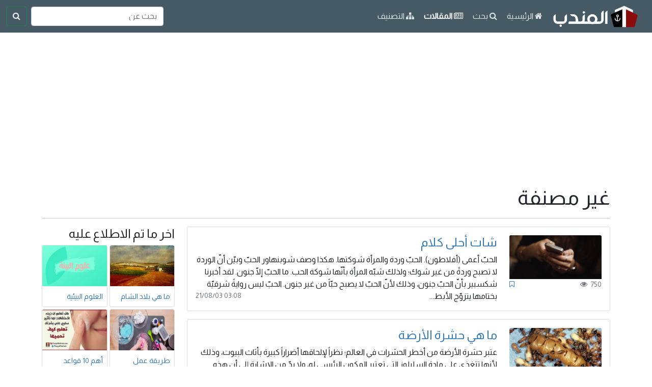

--- FILE ---
content_type: text/html; charset=UTF-8
request_url: https://www.almandab.com/articles?bycategory=10
body_size: 46160
content:
<!DOCTYPE html> <html lang="ar"  dir="rtl" > <head> <link rel="dns-prefetch" href="https://almandab.com"> <link rel="preconnect" href="https://www.googletagmanager.com"> <link rel="preconnect" href="https://ajax.googleapis.com"> <link rel="preconnect" href="https://stackpath.bootstrapcdn.com"> <link rel="preconnect" href="https://cdn.jsdelivr.net"> <meta charset="utf-8">  <meta name="title" content="غير مصنفة - المندب"> <meta name="keywords" content="فهرس,معلومات,عربي,شامل,المندب"> <meta name="description" content="المندب، موقع فهرسة معلومات متنوعة سواء ثقافية او تقنية او صحية او رياضية او تاريخية او تنمية بشرية او عامة بمختلف المجالات"> <meta name="application-name" content="المندب"> <meta property="og:site_name" content="المندب"> <meta property="og:locale" content="ar_AR" />  <meta property="og:type" content="article">  <meta property="og:title" content="غير مصنفة - المندب"> <meta property="og:url" content="https://www.almandab.com/articles"> <meta property="og:image" content="https://www.almandab.com/public/images/logo.png"> <meta property="og:description" content="المندب، موقع فهرسة معلومات متنوعة سواء ثقافية او تقنية او صحية او رياضية او تاريخية او تنمية بشرية او عامة بمختلف المجالات"> <meta name="twitter:card" content="summary_large_image"> <meta name="twitter:site" content="@المندب"> <meta name="twitter:creator" content="@المندب"> <meta name="twitter:image:width" content="630"/> <meta name="twitter:image:height" content="354"/>    <meta name="twitter:title" content="غير مصنفة - المندب"> <meta name="twitter:description" content="المندب، موقع فهرسة معلومات متنوعة سواء ثقافية او تقنية او صحية او رياضية او تاريخية او تنمية بشرية او عامة بمختلف المجالات"> <meta name="twitter:image" content="https://www.almandab.com/public/images/logo.png"> <link rel="canonical" href="https://www.almandab.com/articles" /> <meta name="thumbnail" content="https://www.almandab.com/public/images/logo.png"> <meta name="viewport" content="width=device-width, initial-scale=1"> <meta name="theme-color" content="rgba(69,90,100,1)"> <title>غير مصنفة - المندب</title> <link rel="shortcut icon" href="https://www.almandab.com/public/images/logo.ico"> <link rel="shortcut icon" href="https://www.almandab.com/public/images/logo.png" type="image/x-icon"> <link rel="apple-touch-icon" sizes="180x180" href="https://www.almandab.com/public/images/logo_180.png"> <link href="https://www.almandab.com/public/images/logo_192.png" rel="icon" sizes="192x192"> <link href="https://www.almandab.com/public/images/logo_128.png" rel="icon" sizes="128x128"> <meta name="csrf-token" content="O5V7JZMhG1vhSKJRn62hL00qJ8sal4Yecs2OSBOz"> <script src="/cdn-cgi/scripts/7d0fa10a/cloudflare-static/rocket-loader.min.js" data-cf-settings="fb17307c71144b9376b5d933-|49"></script><link rel="preload" href="https://fonts.googleapis.com/css?family=Almarai&display=swap" as="style" onload="this.onload=null;this.rel='stylesheet'"><noscript><link rel="stylesheet" href="https://fonts.googleapis.com/css?family=Almarai&display=swap"></noscript><script src="/cdn-cgi/scripts/7d0fa10a/cloudflare-static/rocket-loader.min.js" data-cf-settings="fb17307c71144b9376b5d933-|49"></script><link rel="preload" href="https://cdn.jsdelivr.net/npm/bootstrap@5.0.2/dist/css/bootstrap.rtl.min.css" as="style" onload="this.onload=null;this.rel='stylesheet'" crossorigin="anonymous"> <noscript><link rel="stylesheet" href="https://cdn.jsdelivr.net/npm/bootstrap@5.0.2/dist/css/bootstrap.rtl.min.css"></noscript> <style type="text/css"> @charset  "UTF-8"; :root{--bs-blue:#0d6efd;--bs-indigo:#6610f2;--bs-purple:#6f42c1;--bs-pink:#d63384;--bs-red:#dc3545;--bs-orange:#fd7e14;--bs-yellow:#ffc107;--bs-green:#198754;--bs-teal:#20c997;--bs-cyan:#0dcaf0;--bs-white:#fff;--bs-gray:#6c757d;--bs-gray-dark:#343a40;--bs-primary:#0d6efd;--bs-secondary:#6c757d;--bs-success:#198754;--bs-info:#0dcaf0;--bs-warning:#ffc107;--bs-danger:#dc3545;--bs-light:#f8f9fa;--bs-dark:#212529;--bs-font-sans-serif:system-ui,-apple-system,"Segoe UI",Roboto,"Helvetica Neue",Arial,"Noto Sans","Liberation Sans",sans-serif,"Apple Color Emoji","Segoe UI Emoji","Segoe UI Symbol","Noto Color Emoji";--bs-font-monospace:SFMono-Regular,Menlo,Monaco,Consolas,"Liberation Mono","Courier New",monospace;--bs-gradient:linear-gradient(180deg, rgba(255, 255, 255, 0.15), rgba(255, 255, 255, 0))}*,::after,::before{box-sizing:border-box}@media (prefers-reduced-motion:no-preference){:root{scroll-behavior:smooth}}body{margin:0;font-family:var(--bs-font-sans-serif);font-size:1rem;font-weight:400;line-height:1.5;color:#212529;background-color:#fff;-webkit-text-size-adjust:100%;-webkit-tap-highlight-color:transparent}hr{margin:1rem 0;color:inherit;background-color:currentColor;border:0;opacity:.25}hr:not([size]){height:1px}.h1,.h2,.h3,.h4,.h5,.h6,h1,h2,h3,h4,h5,h6{margin-top:0;margin-bottom:.5rem;font-weight:500;line-height:1.2}.h1,h1{font-size:calc(1.375rem + 1.5vw)}@media (min-width:1200px){.h1,h1{font-size:2.5rem}}.h2,h2{font-size:calc(1.325rem + .9vw)}@media (min-width:1200px){.h2,h2{font-size:2rem}}.h3,h3{font-size:calc(1.3rem + .6vw)}@media (min-width:1200px){.h3,h3{font-size:1.75rem}}.h4,h4{font-size:calc(1.275rem + .3vw)}@media (min-width:1200px){.h4,h4{font-size:1.5rem}}.h5,h5{font-size:1.25rem}.h6,h6{font-size:1rem}p{margin-top:0;margin-bottom:1rem}abbr[data-bs-original-title],abbr[title]{-webkit-text-decoration:underline dotted;text-decoration:underline dotted;cursor:help;-webkit-text-decoration-skip-ink:none;text-decoration-skip-ink:none}address{margin-bottom:1rem;font-style:normal;line-height:inherit}ol,ul{padding-left:2rem}dl,ol,ul{margin-top:0;margin-bottom:1rem}ol ol,ol ul,ul ol,ul ul{margin-bottom:0}dt{font-weight:700}dd{margin-bottom:.5rem;margin-left:0}blockquote{margin:0 0 1rem}b,strong{font-weight:bolder}.small,small{font-size:.875em}.mark,mark{padding:.2em;background-color:#fcf8e3}sub,sup{position:relative;font-size:.75em;line-height:0;vertical-align:baseline}sub{bottom:-.25em}sup{top:-.5em}a{color:#0d6efd;text-decoration:underline}a:hover{color:#0a58ca}a:not([href]):not([class]),a:not([href]):not([class]):hover{color:inherit;text-decoration:none}code,kbd,pre,samp{font-family:var(--bs-font-monospace);font-size:1em;direction:ltr;unicode-bidi:bidi-override}pre{display:block;margin-top:0;margin-bottom:1rem;overflow:auto;font-size:.875em}pre code{font-size:inherit;color:inherit;word-break:normal}code{font-size:.875em;color:#d63384;word-wrap:break-word}a>code{color:inherit}kbd{padding:.2rem .4rem;font-size:.875em;color:#fff;background-color:#212529;border-radius:.2rem}kbd kbd{padding:0;font-size:1em;font-weight:700}figure{margin:0 0 1rem}img,svg{vertical-align:middle}table{caption-side:bottom;border-collapse:collapse}caption{padding-top:.5rem;padding-bottom:.5rem;color:#6c757d;text-align:left}th{text-align:inherit;text-align:-webkit-match-parent}tbody,td,tfoot,th,thead,tr{border-color:inherit;border-style:solid;border-width:0}label{display:inline-block}button{border-radius:0}button:focus:not(:focus-visible){outline:0}button,input,optgroup,select,textarea{margin:0;font-family:inherit;font-size:inherit;line-height:inherit}button,select{text-transform:none}[role=button]{cursor:pointer}select{word-wrap:normal}select:disabled{opacity:1}[list]::-webkit-calendar-picker-indicator{display:none}[type=button],[type=reset],[type=submit],button{-webkit-appearance:button}[type=button]:not(:disabled),[type=reset]:not(:disabled),[type=submit]:not(:disabled),button:not(:disabled){cursor:pointer}::-moz-focus-inner{padding:0;border-style:none}textarea{resize:vertical}fieldset{min-width:0;padding:0;margin:0;border:0}legend{float:left;width:100%;padding:0;margin-bottom:.5rem;font-size:calc(1.275rem + .3vw);line-height:inherit}@media (min-width:1200px){legend{font-size:1.5rem}}legend+*{clear:left}::-webkit-datetime-edit-day-field,::-webkit-datetime-edit-fields-wrapper,::-webkit-datetime-edit-hour-field,::-webkit-datetime-edit-minute,::-webkit-datetime-edit-month-field,::-webkit-datetime-edit-text,::-webkit-datetime-edit-year-field{padding:0}::-webkit-inner-spin-button{height:auto}[type=search]{outline-offset:-2px;-webkit-appearance:textfield}::-webkit-search-decoration{-webkit-appearance:none}::-webkit-color-swatch-wrapper{padding:0}::file-selector-button{font:inherit}::-webkit-file-upload-button{font:inherit;-webkit-appearance:button}output{display:inline-block}iframe{border:0}summary{display:list-item;cursor:pointer}progress{vertical-align:baseline}[hidden]{display:none!important}.lead{font-size:1.25rem;font-weight:300}.display-1{font-size:calc(1.625rem + 4.5vw);font-weight:300;line-height:1.2}@media (min-width:1200px){.display-1{font-size:5rem}}.display-2{font-size:calc(1.575rem + 3.9vw);font-weight:300;line-height:1.2}@media (min-width:1200px){.display-2{font-size:4.5rem}}.display-3{font-size:calc(1.525rem + 3.3vw);font-weight:300;line-height:1.2}@media (min-width:1200px){.display-3{font-size:4rem}}.display-4{font-size:calc(1.475rem + 2.7vw);font-weight:300;line-height:1.2}@media (min-width:1200px){.display-4{font-size:3.5rem}}.display-5{font-size:calc(1.425rem + 2.1vw);font-weight:300;line-height:1.2}@media (min-width:1200px){.display-5{font-size:3rem}}.display-6{font-size:calc(1.375rem + 1.5vw);font-weight:300;line-height:1.2}@media (min-width:1200px){.display-6{font-size:2.5rem}}.list-unstyled{padding-left:0;list-style:none}.list-inline{padding-left:0;list-style:none}.list-inline-item{display:inline-block}.list-inline-item:not(:last-child){margin-right:.5rem}.initialism{font-size:.875em;text-transform:uppercase}.blockquote{margin-bottom:1rem;font-size:1.25rem}.blockquote>:last-child{margin-bottom:0}.blockquote-footer{margin-top:-1rem;margin-bottom:1rem;font-size:.875em;color:#6c757d}.blockquote-footer::before{content:"— "}.img-fluid{max-width:100%;height:auto}.img-thumbnail{padding:.25rem;background-color:#fff;border:1px solid #dee2e6;border-radius:.25rem;max-width:100%;height:auto}.figure{display:inline-block}.figure-img{margin-bottom:.5rem;line-height:1}.figure-caption{font-size:.875em;color:#6c757d}.container,.container-fluid,.container-lg,.container-md,.container-sm,.container-xl,.container-xxl{width:100%;padding-right:var(--bs-gutter-x,.75rem);padding-left:var(--bs-gutter-x,.75rem);margin-right:auto;margin-left:auto}@media (min-width:576px){.container,.container-sm{max-width:540px}}@media (min-width:768px){.container,.container-md,.container-sm{max-width:720px}}@media (min-width:992px){.container,.container-lg,.container-md,.container-sm{max-width:960px}}@media (min-width:1200px){.container,.container-lg,.container-md,.container-sm,.container-xl{max-width:1140px}}@media (min-width:1400px){.container,.container-lg,.container-md,.container-sm,.container-xl,.container-xxl{max-width:1320px}}.row{--bs-gutter-x:1.5rem;--bs-gutter-y:0;display:flex;flex-wrap:wrap;margin-top:calc(var(--bs-gutter-y) * -1);margin-right:calc(var(--bs-gutter-x) * -.5);margin-left:calc(var(--bs-gutter-x) * -.5)}.row>*{flex-shrink:0;width:100%;max-width:100%;padding-right:calc(var(--bs-gutter-x) * .5);padding-left:calc(var(--bs-gutter-x) * .5);margin-top:var(--bs-gutter-y)}.col{flex:1 0 0%}.row-cols-auto>*{flex:0 0 auto;width:auto}.row-cols-1>*{flex:0 0 auto;width:100%}.row-cols-2>*{flex:0 0 auto;width:50%}.row-cols-3>*{flex:0 0 auto;width:33.3333333333%}.row-cols-4>*{flex:0 0 auto;width:25%}.row-cols-5>*{flex:0 0 auto;width:20%}.row-cols-6>*{flex:0 0 auto;width:16.6666666667%}@media (min-width:576px){.col-sm{flex:1 0 0%}.row-cols-sm-auto>*{flex:0 0 auto;width:auto}.row-cols-sm-1>*{flex:0 0 auto;width:100%}.row-cols-sm-2>*{flex:0 0 auto;width:50%}.row-cols-sm-3>*{flex:0 0 auto;width:33.3333333333%}.row-cols-sm-4>*{flex:0 0 auto;width:25%}.row-cols-sm-5>*{flex:0 0 auto;width:20%}.row-cols-sm-6>*{flex:0 0 auto;width:16.6666666667%}}@media (min-width:768px){.col-md{flex:1 0 0%}.row-cols-md-auto>*{flex:0 0 auto;width:auto}.row-cols-md-1>*{flex:0 0 auto;width:100%}.row-cols-md-2>*{flex:0 0 auto;width:50%}.row-cols-md-3>*{flex:0 0 auto;width:33.3333333333%}.row-cols-md-4>*{flex:0 0 auto;width:25%}.row-cols-md-5>*{flex:0 0 auto;width:20%}.row-cols-md-6>*{flex:0 0 auto;width:16.6666666667%}}@media (min-width:992px){.col-lg{flex:1 0 0%}.row-cols-lg-auto>*{flex:0 0 auto;width:auto}.row-cols-lg-1>*{flex:0 0 auto;width:100%}.row-cols-lg-2>*{flex:0 0 auto;width:50%}.row-cols-lg-3>*{flex:0 0 auto;width:33.3333333333%}.row-cols-lg-4>*{flex:0 0 auto;width:25%}.row-cols-lg-5>*{flex:0 0 auto;width:20%}.row-cols-lg-6>*{flex:0 0 auto;width:16.6666666667%}}@media (min-width:1200px){.col-xl{flex:1 0 0%}.row-cols-xl-auto>*{flex:0 0 auto;width:auto}.row-cols-xl-1>*{flex:0 0 auto;width:100%}.row-cols-xl-2>*{flex:0 0 auto;width:50%}.row-cols-xl-3>*{flex:0 0 auto;width:33.3333333333%}.row-cols-xl-4>*{flex:0 0 auto;width:25%}.row-cols-xl-5>*{flex:0 0 auto;width:20%}.row-cols-xl-6>*{flex:0 0 auto;width:16.6666666667%}}@media (min-width:1400px){.col-xxl{flex:1 0 0%}.row-cols-xxl-auto>*{flex:0 0 auto;width:auto}.row-cols-xxl-1>*{flex:0 0 auto;width:100%}.row-cols-xxl-2>*{flex:0 0 auto;width:50%}.row-cols-xxl-3>*{flex:0 0 auto;width:33.3333333333%}.row-cols-xxl-4>*{flex:0 0 auto;width:25%}.row-cols-xxl-5>*{flex:0 0 auto;width:20%}.row-cols-xxl-6>*{flex:0 0 auto;width:16.6666666667%}}.col-auto{flex:0 0 auto;width:auto}.col-1{flex:0 0 auto;width:8.33333333%}.col-2{flex:0 0 auto;width:16.66666667%}.col-3{flex:0 0 auto;width:25%}.col-4{flex:0 0 auto;width:33.33333333%}.col-5{flex:0 0 auto;width:41.66666667%}.col-6{flex:0 0 auto;width:50%}.col-7{flex:0 0 auto;width:58.33333333%}.col-8{flex:0 0 auto;width:66.66666667%}.col-9{flex:0 0 auto;width:75%}.col-10{flex:0 0 auto;width:83.33333333%}.col-11{flex:0 0 auto;width:91.66666667%}.col-12{flex:0 0 auto;width:100%}.offset-1{margin-left:8.33333333%}.offset-2{margin-left:16.66666667%}.offset-3{margin-left:25%}.offset-4{margin-left:33.33333333%}.offset-5{margin-left:41.66666667%}.offset-6{margin-left:50%}.offset-7{margin-left:58.33333333%}.offset-8{margin-left:66.66666667%}.offset-9{margin-left:75%}.offset-10{margin-left:83.33333333%}.offset-11{margin-left:91.66666667%}.g-0,.gx-0{--bs-gutter-x:0}.g-0,.gy-0{--bs-gutter-y:0}.g-1,.gx-1{--bs-gutter-x:0.25rem}.g-1,.gy-1{--bs-gutter-y:0.25rem}.g-2,.gx-2{--bs-gutter-x:0.5rem}.g-2,.gy-2{--bs-gutter-y:0.5rem}.g-3,.gx-3{--bs-gutter-x:1rem}.g-3,.gy-3{--bs-gutter-y:1rem}.g-4,.gx-4{--bs-gutter-x:1.5rem}.g-4,.gy-4{--bs-gutter-y:1.5rem}.g-5,.gx-5{--bs-gutter-x:3rem}.g-5,.gy-5{--bs-gutter-y:3rem}@media (min-width:576px){.col-sm-auto{flex:0 0 auto;width:auto}.col-sm-1{flex:0 0 auto;width:8.33333333%}.col-sm-2{flex:0 0 auto;width:16.66666667%}.col-sm-3{flex:0 0 auto;width:25%}.col-sm-4{flex:0 0 auto;width:33.33333333%}.col-sm-5{flex:0 0 auto;width:41.66666667%}.col-sm-6{flex:0 0 auto;width:50%}.col-sm-7{flex:0 0 auto;width:58.33333333%}.col-sm-8{flex:0 0 auto;width:66.66666667%}.col-sm-9{flex:0 0 auto;width:75%}.col-sm-10{flex:0 0 auto;width:83.33333333%}.col-sm-11{flex:0 0 auto;width:91.66666667%}.col-sm-12{flex:0 0 auto;width:100%}.offset-sm-0{margin-left:0}.offset-sm-1{margin-left:8.33333333%}.offset-sm-2{margin-left:16.66666667%}.offset-sm-3{margin-left:25%}.offset-sm-4{margin-left:33.33333333%}.offset-sm-5{margin-left:41.66666667%}.offset-sm-6{margin-left:50%}.offset-sm-7{margin-left:58.33333333%}.offset-sm-8{margin-left:66.66666667%}.offset-sm-9{margin-left:75%}.offset-sm-10{margin-left:83.33333333%}.offset-sm-11{margin-left:91.66666667%}.g-sm-0,.gx-sm-0{--bs-gutter-x:0}.g-sm-0,.gy-sm-0{--bs-gutter-y:0}.g-sm-1,.gx-sm-1{--bs-gutter-x:0.25rem}.g-sm-1,.gy-sm-1{--bs-gutter-y:0.25rem}.g-sm-2,.gx-sm-2{--bs-gutter-x:0.5rem}.g-sm-2,.gy-sm-2{--bs-gutter-y:0.5rem}.g-sm-3,.gx-sm-3{--bs-gutter-x:1rem}.g-sm-3,.gy-sm-3{--bs-gutter-y:1rem}.g-sm-4,.gx-sm-4{--bs-gutter-x:1.5rem}.g-sm-4,.gy-sm-4{--bs-gutter-y:1.5rem}.g-sm-5,.gx-sm-5{--bs-gutter-x:3rem}.g-sm-5,.gy-sm-5{--bs-gutter-y:3rem}}@media (min-width:768px){.col-md-auto{flex:0 0 auto;width:auto}.col-md-1{flex:0 0 auto;width:8.33333333%}.col-md-2{flex:0 0 auto;width:16.66666667%}.col-md-3{flex:0 0 auto;width:25%}.col-md-4{flex:0 0 auto;width:33.33333333%}.col-md-5{flex:0 0 auto;width:41.66666667%}.col-md-6{flex:0 0 auto;width:50%}.col-md-7{flex:0 0 auto;width:58.33333333%}.col-md-8{flex:0 0 auto;width:66.66666667%}.col-md-9{flex:0 0 auto;width:75%}.col-md-10{flex:0 0 auto;width:83.33333333%}.col-md-11{flex:0 0 auto;width:91.66666667%}.col-md-12{flex:0 0 auto;width:100%}.offset-md-0{margin-left:0}.offset-md-1{margin-left:8.33333333%}.offset-md-2{margin-left:16.66666667%}.offset-md-3{margin-left:25%}.offset-md-4{margin-left:33.33333333%}.offset-md-5{margin-left:41.66666667%}.offset-md-6{margin-left:50%}.offset-md-7{margin-left:58.33333333%}.offset-md-8{margin-left:66.66666667%}.offset-md-9{margin-left:75%}.offset-md-10{margin-left:83.33333333%}.offset-md-11{margin-left:91.66666667%}.g-md-0,.gx-md-0{--bs-gutter-x:0}.g-md-0,.gy-md-0{--bs-gutter-y:0}.g-md-1,.gx-md-1{--bs-gutter-x:0.25rem}.g-md-1,.gy-md-1{--bs-gutter-y:0.25rem}.g-md-2,.gx-md-2{--bs-gutter-x:0.5rem}.g-md-2,.gy-md-2{--bs-gutter-y:0.5rem}.g-md-3,.gx-md-3{--bs-gutter-x:1rem}.g-md-3,.gy-md-3{--bs-gutter-y:1rem}.g-md-4,.gx-md-4{--bs-gutter-x:1.5rem}.g-md-4,.gy-md-4{--bs-gutter-y:1.5rem}.g-md-5,.gx-md-5{--bs-gutter-x:3rem}.g-md-5,.gy-md-5{--bs-gutter-y:3rem}}@media (min-width:992px){.col-lg-auto{flex:0 0 auto;width:auto}.col-lg-1{flex:0 0 auto;width:8.33333333%}.col-lg-2{flex:0 0 auto;width:16.66666667%}.col-lg-3{flex:0 0 auto;width:25%}.col-lg-4{flex:0 0 auto;width:33.33333333%}.col-lg-5{flex:0 0 auto;width:41.66666667%}.col-lg-6{flex:0 0 auto;width:50%}.col-lg-7{flex:0 0 auto;width:58.33333333%}.col-lg-8{flex:0 0 auto;width:66.66666667%}.col-lg-9{flex:0 0 auto;width:75%}.col-lg-10{flex:0 0 auto;width:83.33333333%}.col-lg-11{flex:0 0 auto;width:91.66666667%}.col-lg-12{flex:0 0 auto;width:100%}.offset-lg-0{margin-left:0}.offset-lg-1{margin-left:8.33333333%}.offset-lg-2{margin-left:16.66666667%}.offset-lg-3{margin-left:25%}.offset-lg-4{margin-left:33.33333333%}.offset-lg-5{margin-left:41.66666667%}.offset-lg-6{margin-left:50%}.offset-lg-7{margin-left:58.33333333%}.offset-lg-8{margin-left:66.66666667%}.offset-lg-9{margin-left:75%}.offset-lg-10{margin-left:83.33333333%}.offset-lg-11{margin-left:91.66666667%}.g-lg-0,.gx-lg-0{--bs-gutter-x:0}.g-lg-0,.gy-lg-0{--bs-gutter-y:0}.g-lg-1,.gx-lg-1{--bs-gutter-x:0.25rem}.g-lg-1,.gy-lg-1{--bs-gutter-y:0.25rem}.g-lg-2,.gx-lg-2{--bs-gutter-x:0.5rem}.g-lg-2,.gy-lg-2{--bs-gutter-y:0.5rem}.g-lg-3,.gx-lg-3{--bs-gutter-x:1rem}.g-lg-3,.gy-lg-3{--bs-gutter-y:1rem}.g-lg-4,.gx-lg-4{--bs-gutter-x:1.5rem}.g-lg-4,.gy-lg-4{--bs-gutter-y:1.5rem}.g-lg-5,.gx-lg-5{--bs-gutter-x:3rem}.g-lg-5,.gy-lg-5{--bs-gutter-y:3rem}}@media (min-width:1200px){.col-xl-auto{flex:0 0 auto;width:auto}.col-xl-1{flex:0 0 auto;width:8.33333333%}.col-xl-2{flex:0 0 auto;width:16.66666667%}.col-xl-3{flex:0 0 auto;width:25%}.col-xl-4{flex:0 0 auto;width:33.33333333%}.col-xl-5{flex:0 0 auto;width:41.66666667%}.col-xl-6{flex:0 0 auto;width:50%}.col-xl-7{flex:0 0 auto;width:58.33333333%}.col-xl-8{flex:0 0 auto;width:66.66666667%}.col-xl-9{flex:0 0 auto;width:75%}.col-xl-10{flex:0 0 auto;width:83.33333333%}.col-xl-11{flex:0 0 auto;width:91.66666667%}.col-xl-12{flex:0 0 auto;width:100%}.offset-xl-0{margin-left:0}.offset-xl-1{margin-left:8.33333333%}.offset-xl-2{margin-left:16.66666667%}.offset-xl-3{margin-left:25%}.offset-xl-4{margin-left:33.33333333%}.offset-xl-5{margin-left:41.66666667%}.offset-xl-6{margin-left:50%}.offset-xl-7{margin-left:58.33333333%}.offset-xl-8{margin-left:66.66666667%}.offset-xl-9{margin-left:75%}.offset-xl-10{margin-left:83.33333333%}.offset-xl-11{margin-left:91.66666667%}.g-xl-0,.gx-xl-0{--bs-gutter-x:0}.g-xl-0,.gy-xl-0{--bs-gutter-y:0}.g-xl-1,.gx-xl-1{--bs-gutter-x:0.25rem}.g-xl-1,.gy-xl-1{--bs-gutter-y:0.25rem}.g-xl-2,.gx-xl-2{--bs-gutter-x:0.5rem}.g-xl-2,.gy-xl-2{--bs-gutter-y:0.5rem}.g-xl-3,.gx-xl-3{--bs-gutter-x:1rem}.g-xl-3,.gy-xl-3{--bs-gutter-y:1rem}.g-xl-4,.gx-xl-4{--bs-gutter-x:1.5rem}.g-xl-4,.gy-xl-4{--bs-gutter-y:1.5rem}.g-xl-5,.gx-xl-5{--bs-gutter-x:3rem}.g-xl-5,.gy-xl-5{--bs-gutter-y:3rem}}@media (min-width:1400px){.col-xxl-auto{flex:0 0 auto;width:auto}.col-xxl-1{flex:0 0 auto;width:8.33333333%}.col-xxl-2{flex:0 0 auto;width:16.66666667%}.col-xxl-3{flex:0 0 auto;width:25%}.col-xxl-4{flex:0 0 auto;width:33.33333333%}.col-xxl-5{flex:0 0 auto;width:41.66666667%}.col-xxl-6{flex:0 0 auto;width:50%}.col-xxl-7{flex:0 0 auto;width:58.33333333%}.col-xxl-8{flex:0 0 auto;width:66.66666667%}.col-xxl-9{flex:0 0 auto;width:75%}.col-xxl-10{flex:0 0 auto;width:83.33333333%}.col-xxl-11{flex:0 0 auto;width:91.66666667%}.col-xxl-12{flex:0 0 auto;width:100%}.offset-xxl-0{margin-left:0}.offset-xxl-1{margin-left:8.33333333%}.offset-xxl-2{margin-left:16.66666667%}.offset-xxl-3{margin-left:25%}.offset-xxl-4{margin-left:33.33333333%}.offset-xxl-5{margin-left:41.66666667%}.offset-xxl-6{margin-left:50%}.offset-xxl-7{margin-left:58.33333333%}.offset-xxl-8{margin-left:66.66666667%}.offset-xxl-9{margin-left:75%}.offset-xxl-10{margin-left:83.33333333%}.offset-xxl-11{margin-left:91.66666667%}.g-xxl-0,.gx-xxl-0{--bs-gutter-x:0}.g-xxl-0,.gy-xxl-0{--bs-gutter-y:0}.g-xxl-1,.gx-xxl-1{--bs-gutter-x:0.25rem}.g-xxl-1,.gy-xxl-1{--bs-gutter-y:0.25rem}.g-xxl-2,.gx-xxl-2{--bs-gutter-x:0.5rem}.g-xxl-2,.gy-xxl-2{--bs-gutter-y:0.5rem}.g-xxl-3,.gx-xxl-3{--bs-gutter-x:1rem}.g-xxl-3,.gy-xxl-3{--bs-gutter-y:1rem}.g-xxl-4,.gx-xxl-4{--bs-gutter-x:1.5rem}.g-xxl-4,.gy-xxl-4{--bs-gutter-y:1.5rem}.g-xxl-5,.gx-xxl-5{--bs-gutter-x:3rem}.g-xxl-5,.gy-xxl-5{--bs-gutter-y:3rem}}.table{--bs-table-bg:transparent;--bs-table-accent-bg:transparent;--bs-table-striped-color:#212529;--bs-table-striped-bg:rgba(0, 0, 0, 0.05);--bs-table-active-color:#212529;--bs-table-active-bg:rgba(0, 0, 0, 0.1);--bs-table-hover-color:#212529;--bs-table-hover-bg:rgba(0, 0, 0, 0.075);width:100%;margin-bottom:1rem;color:#212529;vertical-align:top;border-color:#dee2e6}.table>:not(caption)>*>*{padding:.5rem .5rem;background-color:var(--bs-table-bg);border-bottom-width:1px;box-shadow:inset 0 0 0 9999px var(--bs-table-accent-bg)}.table>tbody{vertical-align:inherit}.table>thead{vertical-align:bottom}.table>:not(:last-child)>:last-child>*{border-bottom-color:currentColor}.caption-top{caption-side:top}.table-sm>:not(caption)>*>*{padding:.25rem .25rem}.table-bordered>:not(caption)>*{border-width:1px 0}.table-bordered>:not(caption)>*>*{border-width:0 1px}.table-borderless>:not(caption)>*>*{border-bottom-width:0}.table-striped>tbody>tr:nth-of-type(odd){--bs-table-accent-bg:var(--bs-table-striped-bg);color:var(--bs-table-striped-color)}.table-active{--bs-table-accent-bg:var(--bs-table-active-bg);color:var(--bs-table-active-color)}.table-hover>tbody>tr:hover{--bs-table-accent-bg:var(--bs-table-hover-bg);color:var(--bs-table-hover-color)}.table-primary{--bs-table-bg:#cfe2ff;--bs-table-striped-bg:#c5d7f2;--bs-table-striped-color:#000;--bs-table-active-bg:#bacbe6;--bs-table-active-color:#000;--bs-table-hover-bg:#bfd1ec;--bs-table-hover-color:#000;color:#000;border-color:#bacbe6}.table-secondary{--bs-table-bg:#e2e3e5;--bs-table-striped-bg:#d7d8da;--bs-table-striped-color:#000;--bs-table-active-bg:#cbccce;--bs-table-active-color:#000;--bs-table-hover-bg:#d1d2d4;--bs-table-hover-color:#000;color:#000;border-color:#cbccce}.table-success{--bs-table-bg:#d1e7dd;--bs-table-striped-bg:#c7dbd2;--bs-table-striped-color:#000;--bs-table-active-bg:#bcd0c7;--bs-table-active-color:#000;--bs-table-hover-bg:#c1d6cc;--bs-table-hover-color:#000;color:#000;border-color:#bcd0c7}.table-info{--bs-table-bg:#cff4fc;--bs-table-striped-bg:#c5e8ef;--bs-table-striped-color:#000;--bs-table-active-bg:#badce3;--bs-table-active-color:#000;--bs-table-hover-bg:#bfe2e9;--bs-table-hover-color:#000;color:#000;border-color:#badce3}.table-warning{--bs-table-bg:#fff3cd;--bs-table-striped-bg:#f2e7c3;--bs-table-striped-color:#000;--bs-table-active-bg:#e6dbb9;--bs-table-active-color:#000;--bs-table-hover-bg:#ece1be;--bs-table-hover-color:#000;color:#000;border-color:#e6dbb9}.table-danger{--bs-table-bg:#f8d7da;--bs-table-striped-bg:#eccccf;--bs-table-striped-color:#000;--bs-table-active-bg:#dfc2c4;--bs-table-active-color:#000;--bs-table-hover-bg:#e5c7ca;--bs-table-hover-color:#000;color:#000;border-color:#dfc2c4}.table-light{--bs-table-bg:#f8f9fa;--bs-table-striped-bg:#ecedee;--bs-table-striped-color:#000;--bs-table-active-bg:#dfe0e1;--bs-table-active-color:#000;--bs-table-hover-bg:#e5e6e7;--bs-table-hover-color:#000;color:#000;border-color:#dfe0e1}.table-dark{--bs-table-bg:#212529;--bs-table-striped-bg:#2c3034;--bs-table-striped-color:#fff;--bs-table-active-bg:#373b3e;--bs-table-active-color:#fff;--bs-table-hover-bg:#323539;--bs-table-hover-color:#fff;color:#fff;border-color:#373b3e}.table-responsive{overflow-x:auto;-webkit-overflow-scrolling:touch}@media (max-width:575.98px){.table-responsive-sm{overflow-x:auto;-webkit-overflow-scrolling:touch}}@media (max-width:767.98px){.table-responsive-md{overflow-x:auto;-webkit-overflow-scrolling:touch}}@media (max-width:991.98px){.table-responsive-lg{overflow-x:auto;-webkit-overflow-scrolling:touch}}@media (max-width:1199.98px){.table-responsive-xl{overflow-x:auto;-webkit-overflow-scrolling:touch}}@media (max-width:1399.98px){.table-responsive-xxl{overflow-x:auto;-webkit-overflow-scrolling:touch}}.form-label{margin-bottom:.5rem}.col-form-label{padding-top:calc(.375rem + 1px);padding-bottom:calc(.375rem + 1px);margin-bottom:0;font-size:inherit;line-height:1.5}.col-form-label-lg{padding-top:calc(.5rem + 1px);padding-bottom:calc(.5rem + 1px);font-size:1.25rem}.col-form-label-sm{padding-top:calc(.25rem + 1px);padding-bottom:calc(.25rem + 1px);font-size:.875rem}.form-text{margin-top:.25rem;font-size:.875em;color:#6c757d}.form-control{display:block;width:100%;padding:.375rem .75rem;font-size:1rem;font-weight:400;line-height:1.5;color:#212529;background-color:#fff;background-clip:padding-box;border:1px solid #ced4da;-webkit-appearance:none;-moz-appearance:none;appearance:none;border-radius:.25rem;transition:border-color .15s ease-in-out,box-shadow .15s ease-in-out}@media (prefers-reduced-motion:reduce){.form-control{transition:none}}.form-control[type=file]{overflow:hidden}.form-control[type=file]:not(:disabled):not([readonly]){cursor:pointer}.form-control:focus{color:#212529;background-color:#fff;border-color:#86b7fe;outline:0;box-shadow:0 0 0 .25rem rgba(13,110,253,.25)}.form-control::-webkit-date-and-time-value{height:1.5em}.form-control::-moz-placeholder{color:#6c757d;opacity:1}.form-control::placeholder{color:#6c757d;opacity:1}.form-control:disabled,.form-control[readonly]{background-color:#e9ecef;opacity:1}.form-control::file-selector-button{padding:.375rem .75rem;margin:-.375rem -.75rem;-webkit-margin-end:.75rem;margin-inline-end:.75rem;color:#212529;background-color:#e9ecef;pointer-events:none;border-color:inherit;border-style:solid;border-width:0;border-inline-end-width:1px;border-radius:0;transition:color .15s ease-in-out,background-color .15s ease-in-out,border-color .15s ease-in-out,box-shadow .15s ease-in-out}@media (prefers-reduced-motion:reduce){.form-control::file-selector-button{transition:none}}.form-control:hover:not(:disabled):not([readonly])::file-selector-button{background-color:#dde0e3}.form-control::-webkit-file-upload-button{padding:.375rem .75rem;margin:-.375rem -.75rem;-webkit-margin-end:.75rem;margin-inline-end:.75rem;color:#212529;background-color:#e9ecef;pointer-events:none;border-color:inherit;border-style:solid;border-width:0;border-inline-end-width:1px;border-radius:0;-webkit-transition:color .15s ease-in-out,background-color .15s ease-in-out,border-color .15s ease-in-out,box-shadow .15s ease-in-out;transition:color .15s ease-in-out,background-color .15s ease-in-out,border-color .15s ease-in-out,box-shadow .15s ease-in-out}@media (prefers-reduced-motion:reduce){.form-control::-webkit-file-upload-button{-webkit-transition:none;transition:none}}.form-control:hover:not(:disabled):not([readonly])::-webkit-file-upload-button{background-color:#dde0e3}.form-control-plaintext{display:block;width:100%;padding:.375rem 0;margin-bottom:0;line-height:1.5;color:#212529;background-color:transparent;border:solid transparent;border-width:1px 0}.form-control-plaintext.form-control-lg,.form-control-plaintext.form-control-sm{padding-right:0;padding-left:0}.form-control-sm{min-height:calc(1.5em + (.5rem + 2px));padding:.25rem .5rem;font-size:.875rem;border-radius:.2rem}.form-control-sm::file-selector-button{padding:.25rem .5rem;margin:-.25rem -.5rem;-webkit-margin-end:.5rem;margin-inline-end:.5rem}.form-control-sm::-webkit-file-upload-button{padding:.25rem .5rem;margin:-.25rem -.5rem;-webkit-margin-end:.5rem;margin-inline-end:.5rem}.form-control-lg{min-height:calc(1.5em + (1rem + 2px));padding:.5rem 1rem;font-size:1.25rem;border-radius:.3rem}.form-control-lg::file-selector-button{padding:.5rem 1rem;margin:-.5rem -1rem;-webkit-margin-end:1rem;margin-inline-end:1rem}.form-control-lg::-webkit-file-upload-button{padding:.5rem 1rem;margin:-.5rem -1rem;-webkit-margin-end:1rem;margin-inline-end:1rem}textarea.form-control{min-height:calc(1.5em + (.75rem + 2px))}textarea.form-control-sm{min-height:calc(1.5em + (.5rem + 2px))}textarea.form-control-lg{min-height:calc(1.5em + (1rem + 2px))}.form-control-color{max-width:3rem;height:auto;padding:.375rem}.form-control-color:not(:disabled):not([readonly]){cursor:pointer}.form-control-color::-moz-color-swatch{height:1.5em;border-radius:.25rem}.form-control-color::-webkit-color-swatch{height:1.5em;border-radius:.25rem}.form-select{display:block;width:100%;padding:.375rem 2.25rem .375rem .75rem;-moz-padding-start:calc(0.75rem - 3px);font-size:1rem;font-weight:400;line-height:1.5;color:#212529;background-color:#fff;background-image:url("data:image/svg+xml,%3csvg xmlns='http://www.w3.org/2000/svg' viewBox='0 0 16 16'%3e%3cpath fill='none' stroke='%23343a40' stroke-linecap='round' stroke-linejoin='round' stroke-width='2' d='M2 5l6 6 6-6'/%3e%3c/svg%3e");background-repeat:no-repeat;background-position:right .75rem center;background-size:16px 12px;border:1px solid #ced4da;border-radius:.25rem;transition:border-color .15s ease-in-out,box-shadow .15s ease-in-out;-webkit-appearance:none;-moz-appearance:none;appearance:none}@media (prefers-reduced-motion:reduce){.form-select{transition:none}}.form-select:focus{border-color:#86b7fe;outline:0;box-shadow:0 0 0 .25rem rgba(13,110,253,.25)}.form-select[multiple],.form-select[size]:not([size="1"]){padding-right:.75rem;background-image:none}.form-select:disabled{background-color:#e9ecef}.form-select:-moz-focusring{color:transparent;text-shadow:0 0 0 #212529}.form-select-sm{padding-top:.25rem;padding-bottom:.25rem;padding-left:.5rem;font-size:.875rem}.form-select-lg{padding-top:.5rem;padding-bottom:.5rem;padding-left:1rem;font-size:1.25rem}.form-check{display:block;min-height:1.5rem;padding-left:1.5em;margin-bottom:.125rem}.form-check .form-check-input{float:left;margin-left:-1.5em}.form-check-input{width:1em;height:1em;margin-top:.25em;vertical-align:top;background-color:#fff;background-repeat:no-repeat;background-position:center;background-size:contain;border:1px solid rgba(0,0,0,.25);-webkit-appearance:none;-moz-appearance:none;appearance:none;-webkit-print-color-adjust:exact;color-adjust:exact}.form-check-input[type=checkbox]{border-radius:.25em}.form-check-input[type=radio]{border-radius:50%}.form-check-input:active{filter:brightness(90%)}.form-check-input:focus{border-color:#86b7fe;outline:0;box-shadow:0 0 0 .25rem rgba(13,110,253,.25)}.form-check-input:checked{background-color:#0d6efd;border-color:#0d6efd}.form-check-input:checked[type=checkbox]{background-image:url("data:image/svg+xml,%3csvg xmlns='http://www.w3.org/2000/svg' viewBox='0 0 20 20'%3e%3cpath fill='none' stroke='%23fff' stroke-linecap='round' stroke-linejoin='round' stroke-width='3' d='M6 10l3 3l6-6'/%3e%3c/svg%3e")}.form-check-input:checked[type=radio]{background-image:url("data:image/svg+xml,%3csvg xmlns='http://www.w3.org/2000/svg' viewBox='-4 -4 8 8'%3e%3ccircle r='2' fill='%23fff'/%3e%3c/svg%3e")}.form-check-input[type=checkbox]:indeterminate{background-color:#0d6efd;border-color:#0d6efd;background-image:url("data:image/svg+xml,%3csvg xmlns='http://www.w3.org/2000/svg' viewBox='0 0 20 20'%3e%3cpath fill='none' stroke='%23fff' stroke-linecap='round' stroke-linejoin='round' stroke-width='3' d='M6 10h8'/%3e%3c/svg%3e")}.form-check-input:disabled{pointer-events:none;filter:none;opacity:.5}.form-check-input:disabled~.form-check-label,.form-check-input[disabled]~.form-check-label{opacity:.5}.form-switch{padding-left:2.5em}.form-switch .form-check-input{width:2em;margin-left:-2.5em;background-image:url("data:image/svg+xml,%3csvg xmlns='http://www.w3.org/2000/svg' viewBox='-4 -4 8 8'%3e%3ccircle r='3' fill='rgba%280, 0, 0, 0.25%29'/%3e%3c/svg%3e");background-position:left center;border-radius:2em;transition:background-position .15s ease-in-out}@media (prefers-reduced-motion:reduce){.form-switch .form-check-input{transition:none}}.form-switch .form-check-input:focus{background-image:url("data:image/svg+xml,%3csvg xmlns='http://www.w3.org/2000/svg' viewBox='-4 -4 8 8'%3e%3ccircle r='3' fill='%2386b7fe'/%3e%3c/svg%3e")}.form-switch .form-check-input:checked{background-position:right center;background-image:url("data:image/svg+xml,%3csvg xmlns='http://www.w3.org/2000/svg' viewBox='-4 -4 8 8'%3e%3ccircle r='3' fill='%23fff'/%3e%3c/svg%3e")}.form-check-inline{display:inline-block;margin-right:1rem}.btn-check{position:absolute;clip:rect(0,0,0,0);pointer-events:none}.btn-check:disabled+.btn,.btn-check[disabled]+.btn{pointer-events:none;filter:none;opacity:.65}.form-range{width:100%;height:1.5rem;padding:0;background-color:transparent;-webkit-appearance:none;-moz-appearance:none;appearance:none}.form-range:focus{outline:0}.form-range:focus::-webkit-slider-thumb{box-shadow:0 0 0 1px #fff,0 0 0 .25rem rgba(13,110,253,.25)}.form-range:focus::-moz-range-thumb{box-shadow:0 0 0 1px #fff,0 0 0 .25rem rgba(13,110,253,.25)}.form-range::-moz-focus-outer{border:0}.form-range::-webkit-slider-thumb{width:1rem;height:1rem;margin-top:-.25rem;background-color:#0d6efd;border:0;border-radius:1rem;-webkit-transition:background-color .15s ease-in-out,border-color .15s ease-in-out,box-shadow .15s ease-in-out;transition:background-color .15s ease-in-out,border-color .15s ease-in-out,box-shadow .15s ease-in-out;-webkit-appearance:none;appearance:none}@media (prefers-reduced-motion:reduce){.form-range::-webkit-slider-thumb{-webkit-transition:none;transition:none}}.form-range::-webkit-slider-thumb:active{background-color:#b6d4fe}.form-range::-webkit-slider-runnable-track{width:100%;height:.5rem;color:transparent;cursor:pointer;background-color:#dee2e6;border-color:transparent;border-radius:1rem}.form-range::-moz-range-thumb{width:1rem;height:1rem;background-color:#0d6efd;border:0;border-radius:1rem;-moz-transition:background-color .15s ease-in-out,border-color .15s ease-in-out,box-shadow .15s ease-in-out;transition:background-color .15s ease-in-out,border-color .15s ease-in-out,box-shadow .15s ease-in-out;-moz-appearance:none;appearance:none}@media (prefers-reduced-motion:reduce){.form-range::-moz-range-thumb{-moz-transition:none;transition:none}}.form-range::-moz-range-thumb:active{background-color:#b6d4fe}.form-range::-moz-range-track{width:100%;height:.5rem;color:transparent;cursor:pointer;background-color:#dee2e6;border-color:transparent;border-radius:1rem}.form-range:disabled{pointer-events:none}.form-range:disabled::-webkit-slider-thumb{background-color:#adb5bd}.form-range:disabled::-moz-range-thumb{background-color:#adb5bd}.form-floating{position:relative}.form-floating>.form-control,.form-floating>.form-select{height:calc(3.5rem + 2px);line-height:1.25}.form-floating>label{position:absolute;top:0;left:0;height:100%;padding:1rem .75rem;pointer-events:none;border:1px solid transparent;transform-origin:0 0;transition:opacity .1s ease-in-out,transform .1s ease-in-out}@media (prefers-reduced-motion:reduce){.form-floating>label{transition:none}}.form-floating>.form-control{padding:1rem .75rem}.form-floating>.form-control::-moz-placeholder{color:transparent}.form-floating>.form-control::placeholder{color:transparent}.form-floating>.form-control:not(:-moz-placeholder-shown){padding-top:1.625rem;padding-bottom:.625rem}.form-floating>.form-control:focus,.form-floating>.form-control:not(:placeholder-shown){padding-top:1.625rem;padding-bottom:.625rem}.form-floating>.form-control:-webkit-autofill{padding-top:1.625rem;padding-bottom:.625rem}.form-floating>.form-select{padding-top:1.625rem;padding-bottom:.625rem}.form-floating>.form-control:not(:-moz-placeholder-shown)~label{opacity:.65;transform:scale(.85) translateY(-.5rem) translateX(.15rem)}.form-floating>.form-control:focus~label,.form-floating>.form-control:not(:placeholder-shown)~label,.form-floating>.form-select~label{opacity:.65;transform:scale(.85) translateY(-.5rem) translateX(.15rem)}.form-floating>.form-control:-webkit-autofill~label{opacity:.65;transform:scale(.85) translateY(-.5rem) translateX(.15rem)}.input-group{position:relative;display:flex;flex-wrap:wrap;align-items:stretch;width:100%}.input-group>.form-control,.input-group>.form-select{position:relative;flex:1 1 auto;width:1%;min-width:0}.input-group>.form-control:focus,.input-group>.form-select:focus{z-index:3}.input-group .btn{position:relative;z-index:2}.input-group .btn:focus{z-index:3}.input-group-text{display:flex;align-items:center;padding:.375rem .75rem;font-size:1rem;font-weight:400;line-height:1.5;color:#212529;text-align:center;white-space:nowrap;background-color:#e9ecef;border:1px solid #ced4da;border-radius:.25rem}.input-group-lg>.btn,.input-group-lg>.form-control,.input-group-lg>.form-select,.input-group-lg>.input-group-text{padding:.5rem 1rem;font-size:1.25rem;border-radius:.3rem}.input-group-sm>.btn,.input-group-sm>.form-control,.input-group-sm>.form-select,.input-group-sm>.input-group-text{padding:.25rem .5rem;font-size:.875rem;border-radius:.2rem}.input-group-lg>.form-select,.input-group-sm>.form-select{padding-right:3rem}.input-group:not(.has-validation)>.dropdown-toggle:nth-last-child(n+3),.input-group:not(.has-validation)>:not(:last-child):not(.dropdown-toggle):not(.dropdown-menu){border-top-right-radius:0;border-bottom-right-radius:0}.input-group.has-validation>.dropdown-toggle:nth-last-child(n+4),.input-group.has-validation>:nth-last-child(n+3):not(.dropdown-toggle):not(.dropdown-menu){border-top-right-radius:0;border-bottom-right-radius:0}.input-group>:not(:first-child):not(.dropdown-menu):not(.valid-tooltip):not(.valid-feedback):not(.invalid-tooltip):not(.invalid-feedback){margin-left:-1px;border-top-left-radius:0;border-bottom-left-radius:0}.valid-feedback{display:none;width:100%;margin-top:.25rem;font-size:.875em;color:#198754}.valid-tooltip{position:absolute;top:100%;z-index:5;display:none;max-width:100%;padding:.25rem .5rem;margin-top:.1rem;font-size:.875rem;color:#fff;background-color:rgba(25,135,84,.9);border-radius:.25rem}.is-valid~.valid-feedback,.is-valid~.valid-tooltip,.was-validated :valid~.valid-feedback,.was-validated :valid~.valid-tooltip{display:block}.form-control.is-valid,.was-validated .form-control:valid{border-color:#198754;padding-right:calc(1.5em + .75rem);background-image:url("data:image/svg+xml,%3csvg xmlns='http://www.w3.org/2000/svg' viewBox='0 0 8 8'%3e%3cpath fill='%23198754' d='M2.3 6.73L.6 4.53c-.4-1.04.46-1.4 1.1-.8l1.1 1.4 3.4-3.8c.6-.63 1.6-.27 1.2.7l-4 4.6c-.43.5-.8.4-1.1.1z'/%3e%3c/svg%3e");background-repeat:no-repeat;background-position:right calc(.375em + .1875rem) center;background-size:calc(.75em + .375rem) calc(.75em + .375rem)}.form-control.is-valid:focus,.was-validated .form-control:valid:focus{border-color:#198754;box-shadow:0 0 0 .25rem rgba(25,135,84,.25)}.was-validated textarea.form-control:valid,textarea.form-control.is-valid{padding-right:calc(1.5em + .75rem);background-position:top calc(.375em + .1875rem) right calc(.375em + .1875rem)}.form-select.is-valid,.was-validated .form-select:valid{border-color:#198754}.form-select.is-valid:not([multiple]):not([size]),.form-select.is-valid:not([multiple])[size="1"],.was-validated .form-select:valid:not([multiple]):not([size]),.was-validated .form-select:valid:not([multiple])[size="1"]{padding-right:4.125rem;background-image:url("data:image/svg+xml,%3csvg xmlns='http://www.w3.org/2000/svg' viewBox='0 0 16 16'%3e%3cpath fill='none' stroke='%23343a40' stroke-linecap='round' stroke-linejoin='round' stroke-width='2' d='M2 5l6 6 6-6'/%3e%3c/svg%3e"),url("data:image/svg+xml,%3csvg xmlns='http://www.w3.org/2000/svg' viewBox='0 0 8 8'%3e%3cpath fill='%23198754' d='M2.3 6.73L.6 4.53c-.4-1.04.46-1.4 1.1-.8l1.1 1.4 3.4-3.8c.6-.63 1.6-.27 1.2.7l-4 4.6c-.43.5-.8.4-1.1.1z'/%3e%3c/svg%3e");background-position:right .75rem center,center right 2.25rem;background-size:16px 12px,calc(.75em + .375rem) calc(.75em + .375rem)}.form-select.is-valid:focus,.was-validated .form-select:valid:focus{border-color:#198754;box-shadow:0 0 0 .25rem rgba(25,135,84,.25)}.form-check-input.is-valid,.was-validated .form-check-input:valid{border-color:#198754}.form-check-input.is-valid:checked,.was-validated .form-check-input:valid:checked{background-color:#198754}.form-check-input.is-valid:focus,.was-validated .form-check-input:valid:focus{box-shadow:0 0 0 .25rem rgba(25,135,84,.25)}.form-check-input.is-valid~.form-check-label,.was-validated .form-check-input:valid~.form-check-label{color:#198754}.form-check-inline .form-check-input~.valid-feedback{margin-left:.5em}.input-group .form-control.is-valid,.input-group .form-select.is-valid,.was-validated .input-group .form-control:valid,.was-validated .input-group .form-select:valid{z-index:1}.input-group .form-control.is-valid:focus,.input-group .form-select.is-valid:focus,.was-validated .input-group .form-control:valid:focus,.was-validated .input-group .form-select:valid:focus{z-index:3}.invalid-feedback{display:none;width:100%;margin-top:.25rem;font-size:.875em;color:#dc3545}.invalid-tooltip{position:absolute;top:100%;z-index:5;display:none;max-width:100%;padding:.25rem .5rem;margin-top:.1rem;font-size:.875rem;color:#fff;background-color:rgba(220,53,69,.9);border-radius:.25rem}.is-invalid~.invalid-feedback,.is-invalid~.invalid-tooltip,.was-validated :invalid~.invalid-feedback,.was-validated :invalid~.invalid-tooltip{display:block}.form-control.is-invalid,.was-validated .form-control:invalid{border-color:#dc3545;padding-right:calc(1.5em + .75rem);background-image:url("data:image/svg+xml,%3csvg xmlns='http://www.w3.org/2000/svg' viewBox='0 0 12 12' width='12' height='12' fill='none' stroke='%23dc3545'%3e%3ccircle cx='6' cy='6' r='4.5'/%3e%3cpath stroke-linejoin='round' d='M5.8 3.6h.4L6 6.5z'/%3e%3ccircle cx='6' cy='8.2' r='.6' fill='%23dc3545' stroke='none'/%3e%3c/svg%3e");background-repeat:no-repeat;background-position:right calc(.375em + .1875rem) center;background-size:calc(.75em + .375rem) calc(.75em + .375rem)}.form-control.is-invalid:focus,.was-validated .form-control:invalid:focus{border-color:#dc3545;box-shadow:0 0 0 .25rem rgba(220,53,69,.25)}.was-validated textarea.form-control:invalid,textarea.form-control.is-invalid{padding-right:calc(1.5em + .75rem);background-position:top calc(.375em + .1875rem) right calc(.375em + .1875rem)}.form-select.is-invalid,.was-validated .form-select:invalid{border-color:#dc3545}.form-select.is-invalid:not([multiple]):not([size]),.form-select.is-invalid:not([multiple])[size="1"],.was-validated .form-select:invalid:not([multiple]):not([size]),.was-validated .form-select:invalid:not([multiple])[size="1"]{padding-right:4.125rem;background-image:url("data:image/svg+xml,%3csvg xmlns='http://www.w3.org/2000/svg' viewBox='0 0 16 16'%3e%3cpath fill='none' stroke='%23343a40' stroke-linecap='round' stroke-linejoin='round' stroke-width='2' d='M2 5l6 6 6-6'/%3e%3c/svg%3e"),url("data:image/svg+xml,%3csvg xmlns='http://www.w3.org/2000/svg' viewBox='0 0 12 12' width='12' height='12' fill='none' stroke='%23dc3545'%3e%3ccircle cx='6' cy='6' r='4.5'/%3e%3cpath stroke-linejoin='round' d='M5.8 3.6h.4L6 6.5z'/%3e%3ccircle cx='6' cy='8.2' r='.6' fill='%23dc3545' stroke='none'/%3e%3c/svg%3e");background-position:right .75rem center,center right 2.25rem;background-size:16px 12px,calc(.75em + .375rem) calc(.75em + .375rem)}.form-select.is-invalid:focus,.was-validated .form-select:invalid:focus{border-color:#dc3545;box-shadow:0 0 0 .25rem rgba(220,53,69,.25)}.form-check-input.is-invalid,.was-validated .form-check-input:invalid{border-color:#dc3545}.form-check-input.is-invalid:checked,.was-validated .form-check-input:invalid:checked{background-color:#dc3545}.form-check-input.is-invalid:focus,.was-validated .form-check-input:invalid:focus{box-shadow:0 0 0 .25rem rgba(220,53,69,.25)}.form-check-input.is-invalid~.form-check-label,.was-validated .form-check-input:invalid~.form-check-label{color:#dc3545}.form-check-inline .form-check-input~.invalid-feedback{margin-left:.5em}.input-group .form-control.is-invalid,.input-group .form-select.is-invalid,.was-validated .input-group .form-control:invalid,.was-validated .input-group .form-select:invalid{z-index:2}.input-group .form-control.is-invalid:focus,.input-group .form-select.is-invalid:focus,.was-validated .input-group .form-control:invalid:focus,.was-validated .input-group .form-select:invalid:focus{z-index:3}.btn{display:inline-block;font-weight:400;line-height:1.5;color:#212529;text-align:center;text-decoration:none;vertical-align:middle;cursor:pointer;-webkit-user-select:none;-moz-user-select:none;user-select:none;background-color:transparent;border:1px solid transparent;padding:.375rem .75rem;font-size:1rem;border-radius:.25rem;transition:color .15s ease-in-out,background-color .15s ease-in-out,border-color .15s ease-in-out,box-shadow .15s ease-in-out}@media (prefers-reduced-motion:reduce){.btn{transition:none}}.btn:hover{color:#212529}.btn-check:focus+.btn,.btn:focus{outline:0;box-shadow:0 0 0 .25rem rgba(13,110,253,.25)}.btn.disabled,.btn:disabled,fieldset:disabled .btn{pointer-events:none;opacity:.65}.btn-primary{color:#fff;background-color:#0d6efd;border-color:#0d6efd}.btn-primary:hover{color:#fff;background-color:#0b5ed7;border-color:#0a58ca}.btn-check:focus+.btn-primary,.btn-primary:focus{color:#fff;background-color:#0b5ed7;border-color:#0a58ca;box-shadow:0 0 0 .25rem rgba(49,132,253,.5)}.btn-check:active+.btn-primary,.btn-check:checked+.btn-primary,.btn-primary.active,.btn-primary:active,.show>.btn-primary.dropdown-toggle{color:#fff;background-color:#0a58ca;border-color:#0a53be}.btn-check:active+.btn-primary:focus,.btn-check:checked+.btn-primary:focus,.btn-primary.active:focus,.btn-primary:active:focus,.show>.btn-primary.dropdown-toggle:focus{box-shadow:0 0 0 .25rem rgba(49,132,253,.5)}.btn-primary.disabled,.btn-primary:disabled{color:#fff;background-color:#0d6efd;border-color:#0d6efd}.btn-secondary{color:#fff;background-color:#6c757d;border-color:#6c757d}.btn-secondary:hover{color:#fff;background-color:#5c636a;border-color:#565e64}.btn-check:focus+.btn-secondary,.btn-secondary:focus{color:#fff;background-color:#5c636a;border-color:#565e64;box-shadow:0 0 0 .25rem rgba(130,138,145,.5)}.btn-check:active+.btn-secondary,.btn-check:checked+.btn-secondary,.btn-secondary.active,.btn-secondary:active,.show>.btn-secondary.dropdown-toggle{color:#fff;background-color:#565e64;border-color:#51585e}.btn-check:active+.btn-secondary:focus,.btn-check:checked+.btn-secondary:focus,.btn-secondary.active:focus,.btn-secondary:active:focus,.show>.btn-secondary.dropdown-toggle:focus{box-shadow:0 0 0 .25rem rgba(130,138,145,.5)}.btn-secondary.disabled,.btn-secondary:disabled{color:#fff;background-color:#6c757d;border-color:#6c757d}.btn-success{color:#fff;background-color:#198754;border-color:#198754}.btn-success:hover{color:#fff;background-color:#157347;border-color:#146c43}.btn-check:focus+.btn-success,.btn-success:focus{color:#fff;background-color:#157347;border-color:#146c43;box-shadow:0 0 0 .25rem rgba(60,153,110,.5)}.btn-check:active+.btn-success,.btn-check:checked+.btn-success,.btn-success.active,.btn-success:active,.show>.btn-success.dropdown-toggle{color:#fff;background-color:#146c43;border-color:#13653f}.btn-check:active+.btn-success:focus,.btn-check:checked+.btn-success:focus,.btn-success.active:focus,.btn-success:active:focus,.show>.btn-success.dropdown-toggle:focus{box-shadow:0 0 0 .25rem rgba(60,153,110,.5)}.btn-success.disabled,.btn-success:disabled{color:#fff;background-color:#198754;border-color:#198754}.btn-info{color:#000;background-color:#0dcaf0;border-color:#0dcaf0}.btn-info:hover{color:#000;background-color:#31d2f2;border-color:#25cff2}.btn-check:focus+.btn-info,.btn-info:focus{color:#000;background-color:#31d2f2;border-color:#25cff2;box-shadow:0 0 0 .25rem rgba(11,172,204,.5)}.btn-check:active+.btn-info,.btn-check:checked+.btn-info,.btn-info.active,.btn-info:active,.show>.btn-info.dropdown-toggle{color:#000;background-color:#3dd5f3;border-color:#25cff2}.btn-check:active+.btn-info:focus,.btn-check:checked+.btn-info:focus,.btn-info.active:focus,.btn-info:active:focus,.show>.btn-info.dropdown-toggle:focus{box-shadow:0 0 0 .25rem rgba(11,172,204,.5)}.btn-info.disabled,.btn-info:disabled{color:#000;background-color:#0dcaf0;border-color:#0dcaf0}.btn-warning{color:#000;background-color:#ffc107;border-color:#ffc107}.btn-warning:hover{color:#000;background-color:#ffca2c;border-color:#ffc720}.btn-check:focus+.btn-warning,.btn-warning:focus{color:#000;background-color:#ffca2c;border-color:#ffc720;box-shadow:0 0 0 .25rem rgba(217,164,6,.5)}.btn-check:active+.btn-warning,.btn-check:checked+.btn-warning,.btn-warning.active,.btn-warning:active,.show>.btn-warning.dropdown-toggle{color:#000;background-color:#ffcd39;border-color:#ffc720}.btn-check:active+.btn-warning:focus,.btn-check:checked+.btn-warning:focus,.btn-warning.active:focus,.btn-warning:active:focus,.show>.btn-warning.dropdown-toggle:focus{box-shadow:0 0 0 .25rem rgba(217,164,6,.5)}.btn-warning.disabled,.btn-warning:disabled{color:#000;background-color:#ffc107;border-color:#ffc107}.btn-danger{color:#fff;background-color:#dc3545;border-color:#dc3545}.btn-danger:hover{color:#fff;background-color:#bb2d3b;border-color:#b02a37}.btn-check:focus+.btn-danger,.btn-danger:focus{color:#fff;background-color:#bb2d3b;border-color:#b02a37;box-shadow:0 0 0 .25rem rgba(225,83,97,.5)}.btn-check:active+.btn-danger,.btn-check:checked+.btn-danger,.btn-danger.active,.btn-danger:active,.show>.btn-danger.dropdown-toggle{color:#fff;background-color:#b02a37;border-color:#a52834}.btn-check:active+.btn-danger:focus,.btn-check:checked+.btn-danger:focus,.btn-danger.active:focus,.btn-danger:active:focus,.show>.btn-danger.dropdown-toggle:focus{box-shadow:0 0 0 .25rem rgba(225,83,97,.5)}.btn-danger.disabled,.btn-danger:disabled{color:#fff;background-color:#dc3545;border-color:#dc3545}.btn-light{color:#000;background-color:#f8f9fa;border-color:#f8f9fa}.btn-light:hover{color:#000;background-color:#f9fafb;border-color:#f9fafb}.btn-check:focus+.btn-light,.btn-light:focus{color:#000;background-color:#f9fafb;border-color:#f9fafb;box-shadow:0 0 0 .25rem rgba(211,212,213,.5)}.btn-check:active+.btn-light,.btn-check:checked+.btn-light,.btn-light.active,.btn-light:active,.show>.btn-light.dropdown-toggle{color:#000;background-color:#f9fafb;border-color:#f9fafb}.btn-check:active+.btn-light:focus,.btn-check:checked+.btn-light:focus,.btn-light.active:focus,.btn-light:active:focus,.show>.btn-light.dropdown-toggle:focus{box-shadow:0 0 0 .25rem rgba(211,212,213,.5)}.btn-light.disabled,.btn-light:disabled{color:#000;background-color:#f8f9fa;border-color:#f8f9fa}.btn-dark{color:#fff;background-color:#212529;border-color:#212529}.btn-dark:hover{color:#fff;background-color:#1c1f23;border-color:#1a1e21}.btn-check:focus+.btn-dark,.btn-dark:focus{color:#fff;background-color:#1c1f23;border-color:#1a1e21;box-shadow:0 0 0 .25rem rgba(66,70,73,.5)}.btn-check:active+.btn-dark,.btn-check:checked+.btn-dark,.btn-dark.active,.btn-dark:active,.show>.btn-dark.dropdown-toggle{color:#fff;background-color:#1a1e21;border-color:#191c1f}.btn-check:active+.btn-dark:focus,.btn-check:checked+.btn-dark:focus,.btn-dark.active:focus,.btn-dark:active:focus,.show>.btn-dark.dropdown-toggle:focus{box-shadow:0 0 0 .25rem rgba(66,70,73,.5)}.btn-dark.disabled,.btn-dark:disabled{color:#fff;background-color:#212529;border-color:#212529}.btn-outline-primary{color:#0d6efd;border-color:#0d6efd}.btn-outline-primary:hover{color:#fff;background-color:#0d6efd;border-color:#0d6efd}.btn-check:focus+.btn-outline-primary,.btn-outline-primary:focus{box-shadow:0 0 0 .25rem rgba(13,110,253,.5)}.btn-check:active+.btn-outline-primary,.btn-check:checked+.btn-outline-primary,.btn-outline-primary.active,.btn-outline-primary.dropdown-toggle.show,.btn-outline-primary:active{color:#fff;background-color:#0d6efd;border-color:#0d6efd}.btn-check:active+.btn-outline-primary:focus,.btn-check:checked+.btn-outline-primary:focus,.btn-outline-primary.active:focus,.btn-outline-primary.dropdown-toggle.show:focus,.btn-outline-primary:active:focus{box-shadow:0 0 0 .25rem rgba(13,110,253,.5)}.btn-outline-primary.disabled,.btn-outline-primary:disabled{color:#0d6efd;background-color:transparent}.btn-outline-secondary{color:#6c757d;border-color:#6c757d}.btn-outline-secondary:hover{color:#fff;background-color:#6c757d;border-color:#6c757d}.btn-check:focus+.btn-outline-secondary,.btn-outline-secondary:focus{box-shadow:0 0 0 .25rem rgba(108,117,125,.5)}.btn-check:active+.btn-outline-secondary,.btn-check:checked+.btn-outline-secondary,.btn-outline-secondary.active,.btn-outline-secondary.dropdown-toggle.show,.btn-outline-secondary:active{color:#fff;background-color:#6c757d;border-color:#6c757d}.btn-check:active+.btn-outline-secondary:focus,.btn-check:checked+.btn-outline-secondary:focus,.btn-outline-secondary.active:focus,.btn-outline-secondary.dropdown-toggle.show:focus,.btn-outline-secondary:active:focus{box-shadow:0 0 0 .25rem rgba(108,117,125,.5)}.btn-outline-secondary.disabled,.btn-outline-secondary:disabled{color:#6c757d;background-color:transparent}.btn-outline-success{color:#198754;border-color:#198754}.btn-outline-success:hover{color:#fff;background-color:#198754;border-color:#198754}.btn-check:focus+.btn-outline-success,.btn-outline-success:focus{box-shadow:0 0 0 .25rem rgba(25,135,84,.5)}.btn-check:active+.btn-outline-success,.btn-check:checked+.btn-outline-success,.btn-outline-success.active,.btn-outline-success.dropdown-toggle.show,.btn-outline-success:active{color:#fff;background-color:#198754;border-color:#198754}.btn-check:active+.btn-outline-success:focus,.btn-check:checked+.btn-outline-success:focus,.btn-outline-success.active:focus,.btn-outline-success.dropdown-toggle.show:focus,.btn-outline-success:active:focus{box-shadow:0 0 0 .25rem rgba(25,135,84,.5)}.btn-outline-success.disabled,.btn-outline-success:disabled{color:#198754;background-color:transparent}.btn-outline-info{color:#0dcaf0;border-color:#0dcaf0}.btn-outline-info:hover{color:#000;background-color:#0dcaf0;border-color:#0dcaf0}.btn-check:focus+.btn-outline-info,.btn-outline-info:focus{box-shadow:0 0 0 .25rem rgba(13,202,240,.5)}.btn-check:active+.btn-outline-info,.btn-check:checked+.btn-outline-info,.btn-outline-info.active,.btn-outline-info.dropdown-toggle.show,.btn-outline-info:active{color:#000;background-color:#0dcaf0;border-color:#0dcaf0}.btn-check:active+.btn-outline-info:focus,.btn-check:checked+.btn-outline-info:focus,.btn-outline-info.active:focus,.btn-outline-info.dropdown-toggle.show:focus,.btn-outline-info:active:focus{box-shadow:0 0 0 .25rem rgba(13,202,240,.5)}.btn-outline-info.disabled,.btn-outline-info:disabled{color:#0dcaf0;background-color:transparent}.btn-outline-warning{color:#ffc107;border-color:#ffc107}.btn-outline-warning:hover{color:#000;background-color:#ffc107;border-color:#ffc107}.btn-check:focus+.btn-outline-warning,.btn-outline-warning:focus{box-shadow:0 0 0 .25rem rgba(255,193,7,.5)}.btn-check:active+.btn-outline-warning,.btn-check:checked+.btn-outline-warning,.btn-outline-warning.active,.btn-outline-warning.dropdown-toggle.show,.btn-outline-warning:active{color:#000;background-color:#ffc107;border-color:#ffc107}.btn-check:active+.btn-outline-warning:focus,.btn-check:checked+.btn-outline-warning:focus,.btn-outline-warning.active:focus,.btn-outline-warning.dropdown-toggle.show:focus,.btn-outline-warning:active:focus{box-shadow:0 0 0 .25rem rgba(255,193,7,.5)}.btn-outline-warning.disabled,.btn-outline-warning:disabled{color:#ffc107;background-color:transparent}.btn-outline-danger{color:#dc3545;border-color:#dc3545}.btn-outline-danger:hover{color:#fff;background-color:#dc3545;border-color:#dc3545}.btn-check:focus+.btn-outline-danger,.btn-outline-danger:focus{box-shadow:0 0 0 .25rem rgba(220,53,69,.5)}.btn-check:active+.btn-outline-danger,.btn-check:checked+.btn-outline-danger,.btn-outline-danger.active,.btn-outline-danger.dropdown-toggle.show,.btn-outline-danger:active{color:#fff;background-color:#dc3545;border-color:#dc3545}.btn-check:active+.btn-outline-danger:focus,.btn-check:checked+.btn-outline-danger:focus,.btn-outline-danger.active:focus,.btn-outline-danger.dropdown-toggle.show:focus,.btn-outline-danger:active:focus{box-shadow:0 0 0 .25rem rgba(220,53,69,.5)}.btn-outline-danger.disabled,.btn-outline-danger:disabled{color:#dc3545;background-color:transparent}.btn-outline-light{color:#f8f9fa;border-color:#f8f9fa}.btn-outline-light:hover{color:#000;background-color:#f8f9fa;border-color:#f8f9fa}.btn-check:focus+.btn-outline-light,.btn-outline-light:focus{box-shadow:0 0 0 .25rem rgba(248,249,250,.5)}.btn-check:active+.btn-outline-light,.btn-check:checked+.btn-outline-light,.btn-outline-light.active,.btn-outline-light.dropdown-toggle.show,.btn-outline-light:active{color:#000;background-color:#f8f9fa;border-color:#f8f9fa}.btn-check:active+.btn-outline-light:focus,.btn-check:checked+.btn-outline-light:focus,.btn-outline-light.active:focus,.btn-outline-light.dropdown-toggle.show:focus,.btn-outline-light:active:focus{box-shadow:0 0 0 .25rem rgba(248,249,250,.5)}.btn-outline-light.disabled,.btn-outline-light:disabled{color:#f8f9fa;background-color:transparent}.btn-outline-dark{color:#212529;border-color:#212529}.btn-outline-dark:hover{color:#fff;background-color:#212529;border-color:#212529}.btn-check:focus+.btn-outline-dark,.btn-outline-dark:focus{box-shadow:0 0 0 .25rem rgba(33,37,41,.5)}.btn-check:active+.btn-outline-dark,.btn-check:checked+.btn-outline-dark,.btn-outline-dark.active,.btn-outline-dark.dropdown-toggle.show,.btn-outline-dark:active{color:#fff;background-color:#212529;border-color:#212529}.btn-check:active+.btn-outline-dark:focus,.btn-check:checked+.btn-outline-dark:focus,.btn-outline-dark.active:focus,.btn-outline-dark.dropdown-toggle.show:focus,.btn-outline-dark:active:focus{box-shadow:0 0 0 .25rem rgba(33,37,41,.5)}.btn-outline-dark.disabled,.btn-outline-dark:disabled{color:#212529;background-color:transparent}.btn-link{font-weight:400;color:#0d6efd;text-decoration:underline}.btn-link:hover{color:#0a58ca}.btn-link.disabled,.btn-link:disabled{color:#6c757d}.btn-group-lg>.btn,.btn-lg{padding:.5rem 1rem;font-size:1.25rem;border-radius:.3rem}.btn-group-sm>.btn,.btn-sm{padding:.25rem .5rem;font-size:.875rem;border-radius:.2rem}.fade{transition:opacity .15s linear}@media (prefers-reduced-motion:reduce){.fade{transition:none}}.fade:not(.show){opacity:0}.collapse:not(.show){display:none}.collapsing{height:0;overflow:hidden;transition:height .35s ease}@media (prefers-reduced-motion:reduce){.collapsing{transition:none}}.dropdown,.dropend,.dropstart,.dropup{position:relative}.dropdown-toggle{white-space:nowrap}.dropdown-toggle::after{display:inline-block;margin-left:.255em;vertical-align:.255em;content:"";border-top:.3em solid;border-right:.3em solid transparent;border-bottom:0;border-left:.3em solid transparent}.dropdown-toggle:empty::after{margin-left:0}.dropdown-menu{position:absolute;z-index:1000;display:none;min-width:10rem;padding:.5rem 0;margin:0;font-size:1rem;color:#212529;text-align:left;list-style:none;background-color:#fff;background-clip:padding-box;border:1px solid rgba(0,0,0,.15);border-radius:.25rem}.dropdown-menu[data-bs-popper]{top:100%;left:0;margin-top:.125rem}.dropdown-menu-start{--bs-position:start}.dropdown-menu-start[data-bs-popper]{right:auto;left:0}.dropdown-menu-end{--bs-position:end}.dropdown-menu-end[data-bs-popper]{right:0;left:auto}@media (min-width:576px){.dropdown-menu-sm-start{--bs-position:start}.dropdown-menu-sm-start[data-bs-popper]{right:auto;left:0}.dropdown-menu-sm-end{--bs-position:end}.dropdown-menu-sm-end[data-bs-popper]{right:0;left:auto}}@media (min-width:768px){.dropdown-menu-md-start{--bs-position:start}.dropdown-menu-md-start[data-bs-popper]{right:auto;left:0}.dropdown-menu-md-end{--bs-position:end}.dropdown-menu-md-end[data-bs-popper]{right:0;left:auto}}@media (min-width:992px){.dropdown-menu-lg-start{--bs-position:start}.dropdown-menu-lg-start[data-bs-popper]{right:auto;left:0}.dropdown-menu-lg-end{--bs-position:end}.dropdown-menu-lg-end[data-bs-popper]{right:0;left:auto}}@media (min-width:1200px){.dropdown-menu-xl-start{--bs-position:start}.dropdown-menu-xl-start[data-bs-popper]{right:auto;left:0}.dropdown-menu-xl-end{--bs-position:end}.dropdown-menu-xl-end[data-bs-popper]{right:0;left:auto}}@media (min-width:1400px){.dropdown-menu-xxl-start{--bs-position:start}.dropdown-menu-xxl-start[data-bs-popper]{right:auto;left:0}.dropdown-menu-xxl-end{--bs-position:end}.dropdown-menu-xxl-end[data-bs-popper]{right:0;left:auto}}.dropup .dropdown-menu[data-bs-popper]{top:auto;bottom:100%;margin-top:0;margin-bottom:.125rem}.dropup .dropdown-toggle::after{display:inline-block;margin-left:.255em;vertical-align:.255em;content:"";border-top:0;border-right:.3em solid transparent;border-bottom:.3em solid;border-left:.3em solid transparent}.dropup .dropdown-toggle:empty::after{margin-left:0}.dropend .dropdown-menu[data-bs-popper]{top:0;right:auto;left:100%;margin-top:0;margin-left:.125rem}.dropend .dropdown-toggle::after{display:inline-block;margin-left:.255em;vertical-align:.255em;content:"";border-top:.3em solid transparent;border-right:0;border-bottom:.3em solid transparent;border-left:.3em solid}.dropend .dropdown-toggle:empty::after{margin-left:0}.dropend .dropdown-toggle::after{vertical-align:0}.dropstart .dropdown-menu[data-bs-popper]{top:0;right:100%;left:auto;margin-top:0;margin-right:.125rem}.dropstart .dropdown-toggle::after{display:inline-block;margin-left:.255em;vertical-align:.255em;content:""}.dropstart .dropdown-toggle::after{display:none}.dropstart .dropdown-toggle::before{display:inline-block;margin-right:.255em;vertical-align:.255em;content:"";border-top:.3em solid transparent;border-right:.3em solid;border-bottom:.3em solid transparent}.dropstart .dropdown-toggle:empty::after{margin-left:0}.dropstart .dropdown-toggle::before{vertical-align:0}.dropdown-divider{height:0;margin:.5rem 0;overflow:hidden;border-top:1px solid rgba(0,0,0,.15)}.dropdown-item{display:block;width:100%;padding:.25rem 1rem;clear:both;font-weight:400;color:#212529;text-align:inherit;text-decoration:none;white-space:nowrap;background-color:transparent;border:0}.dropdown-item:focus,.dropdown-item:hover{color:#1e2125;background-color:#e9ecef}.dropdown-item.active,.dropdown-item:active{color:#fff;text-decoration:none;background-color:#0d6efd}.dropdown-item.disabled,.dropdown-item:disabled{color:#adb5bd;pointer-events:none;background-color:transparent}.dropdown-menu.show{display:block}.dropdown-header{display:block;padding:.5rem 1rem;margin-bottom:0;font-size:.875rem;color:#6c757d;white-space:nowrap}.dropdown-item-text{display:block;padding:.25rem 1rem;color:#212529}.dropdown-menu-dark{color:#dee2e6;background-color:#343a40;border-color:rgba(0,0,0,.15)}.dropdown-menu-dark .dropdown-item{color:#dee2e6}.dropdown-menu-dark .dropdown-item:focus,.dropdown-menu-dark .dropdown-item:hover{color:#fff;background-color:rgba(255,255,255,.15)}.dropdown-menu-dark .dropdown-item.active,.dropdown-menu-dark .dropdown-item:active{color:#fff;background-color:#0d6efd}.dropdown-menu-dark .dropdown-item.disabled,.dropdown-menu-dark .dropdown-item:disabled{color:#adb5bd}.dropdown-menu-dark .dropdown-divider{border-color:rgba(0,0,0,.15)}.dropdown-menu-dark .dropdown-item-text{color:#dee2e6}.dropdown-menu-dark .dropdown-header{color:#adb5bd}.btn-group,.btn-group-vertical{position:relative;display:inline-flex;vertical-align:middle}.btn-group-vertical>.btn,.btn-group>.btn{position:relative;flex:1 1 auto}.btn-group-vertical>.btn-check:checked+.btn,.btn-group-vertical>.btn-check:focus+.btn,.btn-group-vertical>.btn.active,.btn-group-vertical>.btn:active,.btn-group-vertical>.btn:focus,.btn-group-vertical>.btn:hover,.btn-group>.btn-check:checked+.btn,.btn-group>.btn-check:focus+.btn,.btn-group>.btn.active,.btn-group>.btn:active,.btn-group>.btn:focus,.btn-group>.btn:hover{z-index:1}.btn-toolbar{display:flex;flex-wrap:wrap;justify-content:flex-start}.btn-toolbar .input-group{width:auto}.btn-group>.btn-group:not(:first-child),.btn-group>.btn:not(:first-child){margin-left:-1px}.btn-group>.btn-group:not(:last-child)>.btn,.btn-group>.btn:not(:last-child):not(.dropdown-toggle){border-top-right-radius:0;border-bottom-right-radius:0}.btn-group>.btn-group:not(:first-child)>.btn,.btn-group>.btn:nth-child(n+3),.btn-group>:not(.btn-check)+.btn{border-top-left-radius:0;border-bottom-left-radius:0}.dropdown-toggle-split{padding-right:.5625rem;padding-left:.5625rem}.dropdown-toggle-split::after,.dropend .dropdown-toggle-split::after,.dropup .dropdown-toggle-split::after{margin-left:0}.dropstart .dropdown-toggle-split::before{margin-right:0}.btn-group-sm>.btn+.dropdown-toggle-split,.btn-sm+.dropdown-toggle-split{padding-right:.375rem;padding-left:.375rem}.btn-group-lg>.btn+.dropdown-toggle-split,.btn-lg+.dropdown-toggle-split{padding-right:.75rem;padding-left:.75rem}.btn-group-vertical{flex-direction:column;align-items:flex-start;justify-content:center}.btn-group-vertical>.btn,.btn-group-vertical>.btn-group{width:100%}.btn-group-vertical>.btn-group:not(:first-child),.btn-group-vertical>.btn:not(:first-child){margin-top:-1px}.btn-group-vertical>.btn-group:not(:last-child)>.btn,.btn-group-vertical>.btn:not(:last-child):not(.dropdown-toggle){border-bottom-right-radius:0;border-bottom-left-radius:0}.btn-group-vertical>.btn-group:not(:first-child)>.btn,.btn-group-vertical>.btn~.btn{border-top-left-radius:0;border-top-right-radius:0}.nav{display:flex;flex-wrap:wrap;padding-left:0;margin-bottom:0;list-style:none}.nav-link{display:block;padding:.5rem 1rem;color:#0d6efd;text-decoration:none;transition:color .15s ease-in-out,background-color .15s ease-in-out,border-color .15s ease-in-out}@media (prefers-reduced-motion:reduce){.nav-link{transition:none}}.nav-link:focus,.nav-link:hover{color:#0a58ca}.nav-link.disabled{color:#6c757d;pointer-events:none;cursor:default}.nav-tabs{border-bottom:1px solid #dee2e6}.nav-tabs .nav-link{margin-bottom:-1px;background:0 0;border:1px solid transparent;border-top-left-radius:.25rem;border-top-right-radius:.25rem}.nav-tabs .nav-link:focus,.nav-tabs .nav-link:hover{border-color:#e9ecef #e9ecef #dee2e6;isolation:isolate}.nav-tabs .nav-link.disabled{color:#6c757d;background-color:transparent;border-color:transparent}.nav-tabs .nav-item.show .nav-link,.nav-tabs .nav-link.active{color:#495057;background-color:#fff;border-color:#dee2e6 #dee2e6 #fff}.nav-tabs .dropdown-menu{margin-top:-1px;border-top-left-radius:0;border-top-right-radius:0}.nav-pills .nav-link{background:0 0;border:0;border-radius:.25rem}.nav-pills .nav-link.active,.nav-pills .show>.nav-link{color:#fff;background-color:#0d6efd}.nav-fill .nav-item,.nav-fill>.nav-link{flex:1 1 auto;text-align:center}.nav-justified .nav-item,.nav-justified>.nav-link{flex-basis:0;flex-grow:1;text-align:center}.nav-fill .nav-item .nav-link,.nav-justified .nav-item .nav-link{width:100%}.tab-content>.tab-pane{display:none}.tab-content>.active{display:block}.navbar{position:relative;display:flex;flex-wrap:wrap;align-items:center;justify-content:space-between;padding-top:.5rem;padding-bottom:.5rem}.navbar>.container,.navbar>.container-fluid,.navbar>.container-lg,.navbar>.container-md,.navbar>.container-sm,.navbar>.container-xl,.navbar>.container-xxl{display:flex;flex-wrap:inherit;align-items:center;justify-content:space-between}.navbar-brand{padding-top:.3125rem;padding-bottom:.3125rem;margin-right:1rem;font-size:1.25rem;text-decoration:none;white-space:nowrap}.navbar-nav{display:flex;flex-direction:column;padding-left:0;margin-bottom:0;list-style:none}.navbar-nav .nav-link{padding-right:0;padding-left:0}.navbar-nav .dropdown-menu{position:static}.navbar-text{padding-top:.5rem;padding-bottom:.5rem}.navbar-collapse{flex-basis:100%;flex-grow:1;align-items:center}.navbar-toggler{padding:.25rem .75rem;font-size:1.25rem;line-height:1;background-color:transparent;border:1px solid transparent;border-radius:.25rem;transition:box-shadow .15s ease-in-out}@media (prefers-reduced-motion:reduce){.navbar-toggler{transition:none}}.navbar-toggler:hover{text-decoration:none}.navbar-toggler:focus{text-decoration:none;outline:0;box-shadow:0 0 0 .25rem}.navbar-toggler-icon{display:inline-block;width:1.5em;height:1.5em;vertical-align:middle;background-repeat:no-repeat;background-position:center;background-size:100%}.navbar-nav-scroll{max-height:var(--bs-scroll-height,75vh);overflow-y:auto}@media (min-width:576px){.navbar-expand-sm{flex-wrap:nowrap;justify-content:flex-start}.navbar-expand-sm .navbar-nav{flex-direction:row}.navbar-expand-sm .navbar-nav .dropdown-menu{position:absolute}.navbar-expand-sm .navbar-nav .nav-link{padding-right:.5rem;padding-left:.5rem}.navbar-expand-sm .navbar-nav-scroll{overflow:visible}.navbar-expand-sm .navbar-collapse{display:flex!important;flex-basis:auto}.navbar-expand-sm .navbar-toggler{display:none}}@media (min-width:768px){.navbar-expand-md{flex-wrap:nowrap;justify-content:flex-start}.navbar-expand-md .navbar-nav{flex-direction:row}.navbar-expand-md .navbar-nav .dropdown-menu{position:absolute}.navbar-expand-md .navbar-nav .nav-link{padding-right:.5rem;padding-left:.5rem}.navbar-expand-md .navbar-nav-scroll{overflow:visible}.navbar-expand-md .navbar-collapse{display:flex!important;flex-basis:auto}.navbar-expand-md .navbar-toggler{display:none}}@media (min-width:992px){.navbar-expand-lg{flex-wrap:nowrap;justify-content:flex-start}.navbar-expand-lg .navbar-nav{flex-direction:row}.navbar-expand-lg .navbar-nav .dropdown-menu{position:absolute}.navbar-expand-lg .navbar-nav .nav-link{padding-right:.5rem;padding-left:.5rem}.navbar-expand-lg .navbar-nav-scroll{overflow:visible}.navbar-expand-lg .navbar-collapse{display:flex!important;flex-basis:auto}.navbar-expand-lg .navbar-toggler{display:none}}@media (min-width:1200px){.navbar-expand-xl{flex-wrap:nowrap;justify-content:flex-start}.navbar-expand-xl .navbar-nav{flex-direction:row}.navbar-expand-xl .navbar-nav .dropdown-menu{position:absolute}.navbar-expand-xl .navbar-nav .nav-link{padding-right:.5rem;padding-left:.5rem}.navbar-expand-xl .navbar-nav-scroll{overflow:visible}.navbar-expand-xl .navbar-collapse{display:flex!important;flex-basis:auto}.navbar-expand-xl .navbar-toggler{display:none}}@media (min-width:1400px){.navbar-expand-xxl{flex-wrap:nowrap;justify-content:flex-start}.navbar-expand-xxl .navbar-nav{flex-direction:row}.navbar-expand-xxl .navbar-nav .dropdown-menu{position:absolute}.navbar-expand-xxl .navbar-nav .nav-link{padding-right:.5rem;padding-left:.5rem}.navbar-expand-xxl .navbar-nav-scroll{overflow:visible}.navbar-expand-xxl .navbar-collapse{display:flex!important;flex-basis:auto}.navbar-expand-xxl .navbar-toggler{display:none}}.navbar-expand{flex-wrap:nowrap;justify-content:flex-start}.navbar-expand .navbar-nav{flex-direction:row}.navbar-expand .navbar-nav .dropdown-menu{position:absolute}.navbar-expand .navbar-nav .nav-link{padding-right:.5rem;padding-left:.5rem}.navbar-expand .navbar-nav-scroll{overflow:visible}.navbar-expand .navbar-collapse{display:flex!important;flex-basis:auto}.navbar-expand .navbar-toggler{display:none}.navbar-light .navbar-brand{color:rgba(0,0,0,.9)}.navbar-light .navbar-brand:focus,.navbar-light .navbar-brand:hover{color:rgba(0,0,0,.9)}.navbar-light .navbar-nav .nav-link{color:rgba(0,0,0,.55)}.navbar-light .navbar-nav .nav-link:focus,.navbar-light .navbar-nav .nav-link:hover{color:rgba(0,0,0,.7)}.navbar-light .navbar-nav .nav-link.disabled{color:rgba(0,0,0,.3)}.navbar-light .navbar-nav .nav-link.active,.navbar-light .navbar-nav .show>.nav-link{color:rgba(0,0,0,.9)}.navbar-light .navbar-toggler{color:rgba(0,0,0,.55);border-color:rgba(0,0,0,.1)}.navbar-light .navbar-toggler-icon{background-image:url("data:image/svg+xml,%3csvg xmlns='http://www.w3.org/2000/svg' viewBox='0 0 30 30'%3e%3cpath stroke='rgba%280, 0, 0, 0.55%29' stroke-linecap='round' stroke-miterlimit='10' stroke-width='2' d='M4 7h22M4 15h22M4 23h22'/%3e%3c/svg%3e")}.navbar-light .navbar-text{color:rgba(0,0,0,.55)}.navbar-light .navbar-text a,.navbar-light .navbar-text a:focus,.navbar-light .navbar-text a:hover{color:rgba(0,0,0,.9)}.navbar-dark .navbar-brand{color:#fff}.navbar-dark .navbar-brand:focus,.navbar-dark .navbar-brand:hover{color:#fff}.navbar-dark .navbar-nav .nav-link{color:rgba(255,255,255,.55)}.navbar-dark .navbar-nav .nav-link:focus,.navbar-dark .navbar-nav .nav-link:hover{color:rgba(255,255,255,.75)}.navbar-dark .navbar-nav .nav-link.disabled{color:rgba(255,255,255,.25)}.navbar-dark .navbar-nav .nav-link.active,.navbar-dark .navbar-nav .show>.nav-link{color:#fff}.navbar-dark .navbar-toggler{color:rgba(255,255,255,.55);border-color:rgba(255,255,255,.1)}.navbar-dark .navbar-toggler-icon{background-image:url("data:image/svg+xml,%3csvg xmlns='http://www.w3.org/2000/svg' viewBox='0 0 30 30'%3e%3cpath stroke='rgba%28255, 255, 255, 0.55%29' stroke-linecap='round' stroke-miterlimit='10' stroke-width='2' d='M4 7h22M4 15h22M4 23h22'/%3e%3c/svg%3e")}.navbar-dark .navbar-text{color:rgba(255,255,255,.55)}.navbar-dark .navbar-text a,.navbar-dark .navbar-text a:focus,.navbar-dark .navbar-text a:hover{color:#fff}.card{position:relative;display:flex;flex-direction:column;min-width:0;word-wrap:break-word;background-color:#fff;background-clip:border-box;border:1px solid rgba(0,0,0,.125);border-radius:.25rem}.card>hr{margin-right:0;margin-left:0}.card>.list-group{border-top:inherit;border-bottom:inherit}.card>.list-group:first-child{border-top-width:0;border-top-left-radius:calc(.25rem - 1px);border-top-right-radius:calc(.25rem - 1px)}.card>.list-group:last-child{border-bottom-width:0;border-bottom-right-radius:calc(.25rem - 1px);border-bottom-left-radius:calc(.25rem - 1px)}.card>.card-header+.list-group,.card>.list-group+.card-footer{border-top:0}.card-body{flex:1 1 auto;padding:1rem 1rem}.card-title{margin-bottom:.5rem}.card-subtitle{margin-top:-.25rem;margin-bottom:0}.card-text:last-child{margin-bottom:0}.card-link:hover{text-decoration:none}.card-link+.card-link{margin-left:1rem}.card-header{padding:.5rem 1rem;margin-bottom:0;background-color:rgba(0,0,0,.03);border-bottom:1px solid rgba(0,0,0,.125)}.card-header:first-child{border-radius:calc(.25rem - 1px) calc(.25rem - 1px) 0 0}.card-footer{padding:.5rem 1rem;background-color:rgba(0,0,0,.03);border-top:1px solid rgba(0,0,0,.125)}.card-footer:last-child{border-radius:0 0 calc(.25rem - 1px) calc(.25rem - 1px)}.card-header-tabs{margin-right:-.5rem;margin-bottom:-.5rem;margin-left:-.5rem;border-bottom:0}.card-header-pills{margin-right:-.5rem;margin-left:-.5rem}.card-img-overlay{position:absolute;top:0;right:0;bottom:0;left:0;padding:1rem;border-radius:calc(.25rem - 1px)}.card-img,.card-img-bottom,.card-img-top{width:100%}.card-img,.card-img-top{border-top-left-radius:calc(.25rem - 1px);border-top-right-radius:calc(.25rem - 1px)}.card-img,.card-img-bottom{border-bottom-right-radius:calc(.25rem - 1px);border-bottom-left-radius:calc(.25rem - 1px)}.card-group>.card{margin-bottom:.75rem}@media (min-width:576px){.card-group{display:flex;flex-flow:row wrap}.card-group>.card{flex:1 0 0%;margin-bottom:0}.card-group>.card+.card{margin-left:0;border-left:0}.card-group>.card:not(:last-child){border-top-right-radius:0;border-bottom-right-radius:0}.card-group>.card:not(:last-child) .card-header,.card-group>.card:not(:last-child) .card-img-top{border-top-right-radius:0}.card-group>.card:not(:last-child) .card-footer,.card-group>.card:not(:last-child) .card-img-bottom{border-bottom-right-radius:0}.card-group>.card:not(:first-child){border-top-left-radius:0;border-bottom-left-radius:0}.card-group>.card:not(:first-child) .card-header,.card-group>.card:not(:first-child) .card-img-top{border-top-left-radius:0}.card-group>.card:not(:first-child) .card-footer,.card-group>.card:not(:first-child) .card-img-bottom{border-bottom-left-radius:0}}.accordion-button{position:relative;display:flex;align-items:center;width:100%;padding:1rem 1.25rem;font-size:1rem;color:#212529;text-align:left;background-color:#fff;border:0;border-radius:0;overflow-anchor:none;transition:color .15s ease-in-out,background-color .15s ease-in-out,border-color .15s ease-in-out,box-shadow .15s ease-in-out,border-radius .15s ease}@media (prefers-reduced-motion:reduce){.accordion-button{transition:none}}.accordion-button:not(.collapsed){color:#0c63e4;background-color:#e7f1ff;box-shadow:inset 0 -1px 0 rgba(0,0,0,.125)}.accordion-button:not(.collapsed)::after{background-image:url("data:image/svg+xml,%3csvg xmlns='http://www.w3.org/2000/svg' viewBox='0 0 16 16' fill='%230c63e4'%3e%3cpath fill-rule='evenodd' d='M1.646 4.646a.5.5 0 0 1 .708 0L8 10.293l5.646-5.647a.5.5 0 0 1 .708.708l-6 6a.5.5 0 0 1-.708 0l-6-6a.5.5 0 0 1 0-.708z'/%3e%3c/svg%3e");transform:rotate(-180deg)}.accordion-button::after{flex-shrink:0;width:1.25rem;height:1.25rem;margin-left:auto;content:"";background-image:url("data:image/svg+xml,%3csvg xmlns='http://www.w3.org/2000/svg' viewBox='0 0 16 16' fill='%23212529'%3e%3cpath fill-rule='evenodd' d='M1.646 4.646a.5.5 0 0 1 .708 0L8 10.293l5.646-5.647a.5.5 0 0 1 .708.708l-6 6a.5.5 0 0 1-.708 0l-6-6a.5.5 0 0 1 0-.708z'/%3e%3c/svg%3e");background-repeat:no-repeat;background-size:1.25rem;transition:transform .2s ease-in-out}@media (prefers-reduced-motion:reduce){.accordion-button::after{transition:none}}.accordion-button:hover{z-index:2}.accordion-button:focus{z-index:3;border-color:#86b7fe;outline:0;box-shadow:0 0 0 .25rem rgba(13,110,253,.25)}.accordion-header{margin-bottom:0}.accordion-item{background-color:#fff;border:1px solid rgba(0,0,0,.125)}.accordion-item:first-of-type{border-top-left-radius:.25rem;border-top-right-radius:.25rem}.accordion-item:first-of-type .accordion-button{border-top-left-radius:calc(.25rem - 1px);border-top-right-radius:calc(.25rem - 1px)}.accordion-item:not(:first-of-type){border-top:0}.accordion-item:last-of-type{border-bottom-right-radius:.25rem;border-bottom-left-radius:.25rem}.accordion-item:last-of-type .accordion-button.collapsed{border-bottom-right-radius:calc(.25rem - 1px);border-bottom-left-radius:calc(.25rem - 1px)}.accordion-item:last-of-type .accordion-collapse{border-bottom-right-radius:.25rem;border-bottom-left-radius:.25rem}.accordion-body{padding:1rem 1.25rem}.accordion-flush .accordion-collapse{border-width:0}.accordion-flush .accordion-item{border-right:0;border-left:0;border-radius:0}.accordion-flush .accordion-item:first-child{border-top:0}.accordion-flush .accordion-item:last-child{border-bottom:0}.accordion-flush .accordion-item .accordion-button{border-radius:0}.breadcrumb{display:flex;flex-wrap:wrap;padding:0 0;margin-bottom:1rem;list-style:none}.breadcrumb-item+.breadcrumb-item{padding-left:.5rem}.breadcrumb-item+.breadcrumb-item::before{float:left;padding-right:.5rem;color:#6c757d;content:var(--bs-breadcrumb-divider, "/")}.breadcrumb-item.active{color:#6c757d}.pagination{display:flex;padding-left:0;list-style:none}.page-link{position:relative;display:block;color:#0d6efd;text-decoration:none;background-color:#fff;border:1px solid #dee2e6;transition:color .15s ease-in-out,background-color .15s ease-in-out,border-color .15s ease-in-out,box-shadow .15s ease-in-out}@media (prefers-reduced-motion:reduce){.page-link{transition:none}}.page-link:hover{z-index:2;color:#0a58ca;background-color:#e9ecef;border-color:#dee2e6}.page-link:focus{z-index:3;color:#0a58ca;background-color:#e9ecef;outline:0;box-shadow:0 0 0 .25rem rgba(13,110,253,.25)}.page-item:not(:first-child) .page-link{margin-left:-1px}.page-item.active .page-link{z-index:3;color:#fff;background-color:#0d6efd;border-color:#0d6efd}.page-item.disabled .page-link{color:#6c757d;pointer-events:none;background-color:#fff;border-color:#dee2e6}.page-link{padding:.375rem .75rem}.page-item:first-child .page-link{border-top-left-radius:.25rem;border-bottom-left-radius:.25rem}.page-item:last-child .page-link{border-top-right-radius:.25rem;border-bottom-right-radius:.25rem}.pagination-lg .page-link{padding:.75rem 1.5rem;font-size:1.25rem}.pagination-lg .page-item:first-child .page-link{border-top-left-radius:.3rem;border-bottom-left-radius:.3rem}.pagination-lg .page-item:last-child .page-link{border-top-right-radius:.3rem;border-bottom-right-radius:.3rem}.pagination-sm .page-link{padding:.25rem .5rem;font-size:.875rem}.pagination-sm .page-item:first-child .page-link{border-top-left-radius:.2rem;border-bottom-left-radius:.2rem}.pagination-sm .page-item:last-child .page-link{border-top-right-radius:.2rem;border-bottom-right-radius:.2rem}.badge{display:inline-block;padding:.35em .65em;font-size:.75em;font-weight:700;line-height:1;color:#fff;text-align:center;white-space:nowrap;vertical-align:baseline;border-radius:.25rem}.badge:empty{display:none}.btn .badge{position:relative;top:-1px}.alert{position:relative;padding:1rem 1rem;margin-bottom:1rem;border:1px solid transparent;border-radius:.25rem}.alert-heading{color:inherit}.alert-link{font-weight:700}.alert-dismissible{padding-right:3rem}.alert-dismissible .btn-close{position:absolute;top:0;right:0;z-index:2;padding:1.25rem 1rem}.alert-primary{color:#084298;background-color:#cfe2ff;border-color:#b6d4fe}.alert-primary .alert-link{color:#06357a}.alert-secondary{color:#41464b;background-color:#e2e3e5;border-color:#d3d6d8}.alert-secondary .alert-link{color:#34383c}.alert-success{color:#0f5132;background-color:#d1e7dd;border-color:#badbcc}.alert-success .alert-link{color:#0c4128}.alert-info{color:#055160;background-color:#cff4fc;border-color:#b6effb}.alert-info .alert-link{color:#04414d}.alert-warning{color:#664d03;background-color:#fff3cd;border-color:#ffecb5}.alert-warning .alert-link{color:#523e02}.alert-danger{color:#842029;background-color:#f8d7da;border-color:#f5c2c7}.alert-danger .alert-link{color:#6a1a21}.alert-light{color:#636464;background-color:#fefefe;border-color:#fdfdfe}.alert-light .alert-link{color:#4f5050}.alert-dark{color:#141619;background-color:#d3d3d4;border-color:#bcbebf}.alert-dark .alert-link{color:#101214}@-webkit-keyframes progress-bar-stripes{0%{background-position-x:1rem}}@keyframes  progress-bar-stripes{0%{background-position-x:1rem}}.progress{display:flex;height:1rem;overflow:hidden;font-size:.75rem;background-color:#e9ecef;border-radius:.25rem}.progress-bar{display:flex;flex-direction:column;justify-content:center;overflow:hidden;color:#fff;text-align:center;white-space:nowrap;background-color:#0d6efd;transition:width .6s ease}@media (prefers-reduced-motion:reduce){.progress-bar{transition:none}}.progress-bar-striped{background-image:linear-gradient(45deg,rgba(255,255,255,.15) 25%,transparent 25%,transparent 50%,rgba(255,255,255,.15) 50%,rgba(255,255,255,.15) 75%,transparent 75%,transparent);background-size:1rem 1rem}.progress-bar-animated{-webkit-animation:1s linear infinite progress-bar-stripes;animation:1s linear infinite progress-bar-stripes}@media (prefers-reduced-motion:reduce){.progress-bar-animated{-webkit-animation:none;animation:none}}.list-group{display:flex;flex-direction:column;padding-left:0;margin-bottom:0;border-radius:.25rem}.list-group-numbered{list-style-type:none;counter-reset:section}.list-group-numbered>li::before{content:counters(section, ".") ". ";counter-increment:section}.list-group-item-action{width:100%;color:#495057;text-align:inherit}.list-group-item-action:focus,.list-group-item-action:hover{z-index:1;color:#495057;text-decoration:none;background-color:#f8f9fa}.list-group-item-action:active{color:#212529;background-color:#e9ecef}.list-group-item{position:relative;display:block;padding:.5rem 1rem;color:#212529;text-decoration:none;background-color:#fff;border:1px solid rgba(0,0,0,.125)}.list-group-item:first-child{border-top-left-radius:inherit;border-top-right-radius:inherit}.list-group-item:last-child{border-bottom-right-radius:inherit;border-bottom-left-radius:inherit}.list-group-item.disabled,.list-group-item:disabled{color:#6c757d;pointer-events:none;background-color:#fff}.list-group-item.active{z-index:2;color:#fff;background-color:#0d6efd;border-color:#0d6efd}.list-group-item+.list-group-item{border-top-width:0}.list-group-item+.list-group-item.active{margin-top:-1px;border-top-width:1px}.list-group-horizontal{flex-direction:row}.list-group-horizontal>.list-group-item:first-child{border-bottom-left-radius:.25rem;border-top-right-radius:0}.list-group-horizontal>.list-group-item:last-child{border-top-right-radius:.25rem;border-bottom-left-radius:0}.list-group-horizontal>.list-group-item.active{margin-top:0}.list-group-horizontal>.list-group-item+.list-group-item{border-top-width:1px;border-left-width:0}.list-group-horizontal>.list-group-item+.list-group-item.active{margin-left:-1px;border-left-width:1px}@media (min-width:576px){.list-group-horizontal-sm{flex-direction:row}.list-group-horizontal-sm>.list-group-item:first-child{border-bottom-left-radius:.25rem;border-top-right-radius:0}.list-group-horizontal-sm>.list-group-item:last-child{border-top-right-radius:.25rem;border-bottom-left-radius:0}.list-group-horizontal-sm>.list-group-item.active{margin-top:0}.list-group-horizontal-sm>.list-group-item+.list-group-item{border-top-width:1px;border-left-width:0}.list-group-horizontal-sm>.list-group-item+.list-group-item.active{margin-left:-1px;border-left-width:1px}}@media (min-width:768px){.list-group-horizontal-md{flex-direction:row}.list-group-horizontal-md>.list-group-item:first-child{border-bottom-left-radius:.25rem;border-top-right-radius:0}.list-group-horizontal-md>.list-group-item:last-child{border-top-right-radius:.25rem;border-bottom-left-radius:0}.list-group-horizontal-md>.list-group-item.active{margin-top:0}.list-group-horizontal-md>.list-group-item+.list-group-item{border-top-width:1px;border-left-width:0}.list-group-horizontal-md>.list-group-item+.list-group-item.active{margin-left:-1px;border-left-width:1px}}@media (min-width:992px){.list-group-horizontal-lg{flex-direction:row}.list-group-horizontal-lg>.list-group-item:first-child{border-bottom-left-radius:.25rem;border-top-right-radius:0}.list-group-horizontal-lg>.list-group-item:last-child{border-top-right-radius:.25rem;border-bottom-left-radius:0}.list-group-horizontal-lg>.list-group-item.active{margin-top:0}.list-group-horizontal-lg>.list-group-item+.list-group-item{border-top-width:1px;border-left-width:0}.list-group-horizontal-lg>.list-group-item+.list-group-item.active{margin-left:-1px;border-left-width:1px}}@media (min-width:1200px){.list-group-horizontal-xl{flex-direction:row}.list-group-horizontal-xl>.list-group-item:first-child{border-bottom-left-radius:.25rem;border-top-right-radius:0}.list-group-horizontal-xl>.list-group-item:last-child{border-top-right-radius:.25rem;border-bottom-left-radius:0}.list-group-horizontal-xl>.list-group-item.active{margin-top:0}.list-group-horizontal-xl>.list-group-item+.list-group-item{border-top-width:1px;border-left-width:0}.list-group-horizontal-xl>.list-group-item+.list-group-item.active{margin-left:-1px;border-left-width:1px}}@media (min-width:1400px){.list-group-horizontal-xxl{flex-direction:row}.list-group-horizontal-xxl>.list-group-item:first-child{border-bottom-left-radius:.25rem;border-top-right-radius:0}.list-group-horizontal-xxl>.list-group-item:last-child{border-top-right-radius:.25rem;border-bottom-left-radius:0}.list-group-horizontal-xxl>.list-group-item.active{margin-top:0}.list-group-horizontal-xxl>.list-group-item+.list-group-item{border-top-width:1px;border-left-width:0}.list-group-horizontal-xxl>.list-group-item+.list-group-item.active{margin-left:-1px;border-left-width:1px}}.list-group-flush{border-radius:0}.list-group-flush>.list-group-item{border-width:0 0 1px}.list-group-flush>.list-group-item:last-child{border-bottom-width:0}.list-group-item-primary{color:#084298;background-color:#cfe2ff}.list-group-item-primary.list-group-item-action:focus,.list-group-item-primary.list-group-item-action:hover{color:#084298;background-color:#bacbe6}.list-group-item-primary.list-group-item-action.active{color:#fff;background-color:#084298;border-color:#084298}.list-group-item-secondary{color:#41464b;background-color:#e2e3e5}.list-group-item-secondary.list-group-item-action:focus,.list-group-item-secondary.list-group-item-action:hover{color:#41464b;background-color:#cbccce}.list-group-item-secondary.list-group-item-action.active{color:#fff;background-color:#41464b;border-color:#41464b}.list-group-item-success{color:#0f5132;background-color:#d1e7dd}.list-group-item-success.list-group-item-action:focus,.list-group-item-success.list-group-item-action:hover{color:#0f5132;background-color:#bcd0c7}.list-group-item-success.list-group-item-action.active{color:#fff;background-color:#0f5132;border-color:#0f5132}.list-group-item-info{color:#055160;background-color:#cff4fc}.list-group-item-info.list-group-item-action:focus,.list-group-item-info.list-group-item-action:hover{color:#055160;background-color:#badce3}.list-group-item-info.list-group-item-action.active{color:#fff;background-color:#055160;border-color:#055160}.list-group-item-warning{color:#664d03;background-color:#fff3cd}.list-group-item-warning.list-group-item-action:focus,.list-group-item-warning.list-group-item-action:hover{color:#664d03;background-color:#e6dbb9}.list-group-item-warning.list-group-item-action.active{color:#fff;background-color:#664d03;border-color:#664d03}.list-group-item-danger{color:#842029;background-color:#f8d7da}.list-group-item-danger.list-group-item-action:focus,.list-group-item-danger.list-group-item-action:hover{color:#842029;background-color:#dfc2c4}.list-group-item-danger.list-group-item-action.active{color:#fff;background-color:#842029;border-color:#842029}.list-group-item-light{color:#636464;background-color:#fefefe}.list-group-item-light.list-group-item-action:focus,.list-group-item-light.list-group-item-action:hover{color:#636464;background-color:#e5e5e5}.list-group-item-light.list-group-item-action.active{color:#fff;background-color:#636464;border-color:#636464}.list-group-item-dark{color:#141619;background-color:#d3d3d4}.list-group-item-dark.list-group-item-action:focus,.list-group-item-dark.list-group-item-action:hover{color:#141619;background-color:#bebebf}.list-group-item-dark.list-group-item-action.active{color:#fff;background-color:#141619;border-color:#141619}.btn-close{box-sizing:content-box;width:1em;height:1em;padding:.25em .25em;color:#000;background:transparent url("data:image/svg+xml,%3csvg xmlns='http://www.w3.org/2000/svg' viewBox='0 0 16 16' fill='%23000'%3e%3cpath d='M.293.293a1 1 0 011.414 0L8 6.586 14.293.293a1 1 0 111.414 1.414L9.414 8l6.293 6.293a1 1 0 01-1.414 1.414L8 9.414l-6.293 6.293a1 1 0 01-1.414-1.414L6.586 8 .293 1.707a1 1 0 010-1.414z'/%3e%3c/svg%3e") center/1em auto no-repeat;border:0;border-radius:.25rem;opacity:.5}.btn-close:hover{color:#000;text-decoration:none;opacity:.75}.btn-close:focus{outline:0;box-shadow:0 0 0 .25rem rgba(13,110,253,.25);opacity:1}.btn-close.disabled,.btn-close:disabled{pointer-events:none;-webkit-user-select:none;-moz-user-select:none;user-select:none;opacity:.25}.btn-close-white{filter:invert(1) grayscale(100%) brightness(200%)}.toast{width:350px;max-width:100%;font-size:.875rem;pointer-events:auto;background-color:rgba(255,255,255,.85);background-clip:padding-box;border:1px solid rgba(0,0,0,.1);box-shadow:0 .5rem 1rem rgba(0,0,0,.15);border-radius:.25rem}.toast:not(.showing):not(.show){opacity:0}.toast.hide{display:none}.toast-container{width:-webkit-max-content;width:-moz-max-content;width:max-content;max-width:100%;pointer-events:none}.toast-container>:not(:last-child){margin-bottom:.75rem}.toast-header{display:flex;align-items:center;padding:.5rem .75rem;color:#6c757d;background-color:rgba(255,255,255,.85);background-clip:padding-box;border-bottom:1px solid rgba(0,0,0,.05);border-top-left-radius:calc(.25rem - 1px);border-top-right-radius:calc(.25rem - 1px)}.toast-header .btn-close{margin-right:-.375rem;margin-left:.75rem}.toast-body{padding:.75rem;word-wrap:break-word}.modal{position:fixed;top:0;left:0;z-index:1060;display:none;width:100%;height:100%;overflow-x:hidden;overflow-y:auto;outline:0}.modal-dialog{position:relative;width:auto;margin:.5rem;pointer-events:none}.modal.fade .modal-dialog{transition:transform .3s ease-out;transform:translate(0,-50px)}@media (prefers-reduced-motion:reduce){.modal.fade .modal-dialog{transition:none}}.modal.show .modal-dialog{transform:none}.modal.modal-static .modal-dialog{transform:scale(1.02)}.modal-dialog-scrollable{height:calc(100% - 1rem)}.modal-dialog-scrollable .modal-content{max-height:100%;overflow:hidden}.modal-dialog-scrollable .modal-body{overflow-y:auto}.modal-dialog-centered{display:flex;align-items:center;min-height:calc(100% - 1rem)}.modal-content{position:relative;display:flex;flex-direction:column;width:100%;pointer-events:auto;background-color:#fff;background-clip:padding-box;border:1px solid rgba(0,0,0,.2);border-radius:.3rem;outline:0}.modal-backdrop{position:fixed;top:0;left:0;z-index:1040;width:100vw;height:100vh;background-color:#000}.modal-backdrop.fade{opacity:0}.modal-backdrop.show{opacity:.5}.modal-header{display:flex;flex-shrink:0;align-items:center;justify-content:space-between;padding:1rem 1rem;border-bottom:1px solid #dee2e6;border-top-left-radius:calc(.3rem - 1px);border-top-right-radius:calc(.3rem - 1px)}.modal-header .btn-close{padding:.5rem .5rem;margin:-.5rem -.5rem -.5rem auto}.modal-title{margin-bottom:0;line-height:1.5}.modal-body{position:relative;flex:1 1 auto;padding:1rem}.modal-footer{display:flex;flex-wrap:wrap;flex-shrink:0;align-items:center;justify-content:flex-end;padding:.75rem;border-top:1px solid #dee2e6;border-bottom-right-radius:calc(.3rem - 1px);border-bottom-left-radius:calc(.3rem - 1px)}.modal-footer>*{margin:.25rem}@media (min-width:576px){.modal-dialog{max-width:500px;margin:1.75rem auto}.modal-dialog-scrollable{height:calc(100% - 3.5rem)}.modal-dialog-centered{min-height:calc(100% - 3.5rem)}.modal-sm{max-width:300px}}@media (min-width:992px){.modal-lg,.modal-xl{max-width:800px}}@media (min-width:1200px){.modal-xl{max-width:1140px}}.modal-fullscreen{width:100vw;max-width:none;height:100%;margin:0}.modal-fullscreen .modal-content{height:100%;border:0;border-radius:0}.modal-fullscreen .modal-header{border-radius:0}.modal-fullscreen .modal-body{overflow-y:auto}.modal-fullscreen .modal-footer{border-radius:0}@media (max-width:575.98px){.modal-fullscreen-sm-down{width:100vw;max-width:none;height:100%;margin:0}.modal-fullscreen-sm-down .modal-content{height:100%;border:0;border-radius:0}.modal-fullscreen-sm-down .modal-header{border-radius:0}.modal-fullscreen-sm-down .modal-body{overflow-y:auto}.modal-fullscreen-sm-down .modal-footer{border-radius:0}}@media (max-width:767.98px){.modal-fullscreen-md-down{width:100vw;max-width:none;height:100%;margin:0}.modal-fullscreen-md-down .modal-content{height:100%;border:0;border-radius:0}.modal-fullscreen-md-down .modal-header{border-radius:0}.modal-fullscreen-md-down .modal-body{overflow-y:auto}.modal-fullscreen-md-down .modal-footer{border-radius:0}}@media (max-width:991.98px){.modal-fullscreen-lg-down{width:100vw;max-width:none;height:100%;margin:0}.modal-fullscreen-lg-down .modal-content{height:100%;border:0;border-radius:0}.modal-fullscreen-lg-down .modal-header{border-radius:0}.modal-fullscreen-lg-down .modal-body{overflow-y:auto}.modal-fullscreen-lg-down .modal-footer{border-radius:0}}@media (max-width:1199.98px){.modal-fullscreen-xl-down{width:100vw;max-width:none;height:100%;margin:0}.modal-fullscreen-xl-down .modal-content{height:100%;border:0;border-radius:0}.modal-fullscreen-xl-down .modal-header{border-radius:0}.modal-fullscreen-xl-down .modal-body{overflow-y:auto}.modal-fullscreen-xl-down .modal-footer{border-radius:0}}@media (max-width:1399.98px){.modal-fullscreen-xxl-down{width:100vw;max-width:none;height:100%;margin:0}.modal-fullscreen-xxl-down .modal-content{height:100%;border:0;border-radius:0}.modal-fullscreen-xxl-down .modal-header{border-radius:0}.modal-fullscreen-xxl-down .modal-body{overflow-y:auto}.modal-fullscreen-xxl-down .modal-footer{border-radius:0}}.tooltip{position:absolute;z-index:1080;display:block;margin:0;font-family:var(--bs-font-sans-serif);font-style:normal;font-weight:400;line-height:1.5;text-align:left;text-align:start;text-decoration:none;text-shadow:none;text-transform:none;letter-spacing:normal;word-break:normal;word-spacing:normal;white-space:normal;line-break:auto;font-size:.875rem;word-wrap:break-word;opacity:0}.tooltip.show{opacity:.9}.tooltip .tooltip-arrow{position:absolute;display:block;width:.8rem;height:.4rem}.tooltip .tooltip-arrow::before{position:absolute;content:"";border-color:transparent;border-style:solid}.bs-tooltip-auto[data-popper-placement^=top],.bs-tooltip-top{padding:.4rem 0}.bs-tooltip-auto[data-popper-placement^=top] .tooltip-arrow,.bs-tooltip-top .tooltip-arrow{bottom:0}.bs-tooltip-auto[data-popper-placement^=top] .tooltip-arrow::before,.bs-tooltip-top .tooltip-arrow::before{top:-1px;border-width:.4rem .4rem 0;border-top-color:#000}.bs-tooltip-auto[data-popper-placement^=right],.bs-tooltip-end{padding:0 .4rem}.bs-tooltip-auto[data-popper-placement^=right] .tooltip-arrow,.bs-tooltip-end .tooltip-arrow{left:0;width:.4rem;height:.8rem}.bs-tooltip-auto[data-popper-placement^=right] .tooltip-arrow::before,.bs-tooltip-end .tooltip-arrow::before{right:-1px;border-width:.4rem .4rem .4rem 0;border-right-color:#000}.bs-tooltip-auto[data-popper-placement^=bottom],.bs-tooltip-bottom{padding:.4rem 0}.bs-tooltip-auto[data-popper-placement^=bottom] .tooltip-arrow,.bs-tooltip-bottom .tooltip-arrow{top:0}.bs-tooltip-auto[data-popper-placement^=bottom] .tooltip-arrow::before,.bs-tooltip-bottom .tooltip-arrow::before{bottom:-1px;border-width:0 .4rem .4rem;border-bottom-color:#000}.bs-tooltip-auto[data-popper-placement^=left],.bs-tooltip-start{padding:0 .4rem}.bs-tooltip-auto[data-popper-placement^=left] .tooltip-arrow,.bs-tooltip-start .tooltip-arrow{right:0;width:.4rem;height:.8rem}.bs-tooltip-auto[data-popper-placement^=left] .tooltip-arrow::before,.bs-tooltip-start .tooltip-arrow::before{left:-1px;border-width:.4rem 0 .4rem .4rem;border-left-color:#000}.tooltip-inner{max-width:200px;padding:.25rem .5rem;color:#fff;text-align:center;background-color:#000;border-radius:.25rem}.popover{position:absolute;top:0;left:0;z-index:1070;display:block;max-width:276px;font-family:var(--bs-font-sans-serif);font-style:normal;font-weight:400;line-height:1.5;text-align:left;text-align:start;text-decoration:none;text-shadow:none;text-transform:none;letter-spacing:normal;word-break:normal;word-spacing:normal;white-space:normal;line-break:auto;font-size:.875rem;word-wrap:break-word;background-color:#fff;background-clip:padding-box;border:1px solid rgba(0,0,0,.2);border-radius:.3rem}.popover .popover-arrow{position:absolute;display:block;width:1rem;height:.5rem}.popover .popover-arrow::after,.popover .popover-arrow::before{position:absolute;display:block;content:"";border-color:transparent;border-style:solid}.bs-popover-auto[data-popper-placement^=top]>.popover-arrow,.bs-popover-top>.popover-arrow{bottom:calc(-.5rem - 1px)}.bs-popover-auto[data-popper-placement^=top]>.popover-arrow::before,.bs-popover-top>.popover-arrow::before{bottom:0;border-width:.5rem .5rem 0;border-top-color:rgba(0,0,0,.25)}.bs-popover-auto[data-popper-placement^=top]>.popover-arrow::after,.bs-popover-top>.popover-arrow::after{bottom:1px;border-width:.5rem .5rem 0;border-top-color:#fff}.bs-popover-auto[data-popper-placement^=right]>.popover-arrow,.bs-popover-end>.popover-arrow{left:calc(-.5rem - 1px);width:.5rem;height:1rem}.bs-popover-auto[data-popper-placement^=right]>.popover-arrow::before,.bs-popover-end>.popover-arrow::before{left:0;border-width:.5rem .5rem .5rem 0;border-right-color:rgba(0,0,0,.25)}.bs-popover-auto[data-popper-placement^=right]>.popover-arrow::after,.bs-popover-end>.popover-arrow::after{left:1px;border-width:.5rem .5rem .5rem 0;border-right-color:#fff}.bs-popover-auto[data-popper-placement^=bottom]>.popover-arrow,.bs-popover-bottom>.popover-arrow{top:calc(-.5rem - 1px)}.bs-popover-auto[data-popper-placement^=bottom]>.popover-arrow::before,.bs-popover-bottom>.popover-arrow::before{top:0;border-width:0 .5rem .5rem .5rem;border-bottom-color:rgba(0,0,0,.25)}.bs-popover-auto[data-popper-placement^=bottom]>.popover-arrow::after,.bs-popover-bottom>.popover-arrow::after{top:1px;border-width:0 .5rem .5rem .5rem;border-bottom-color:#fff}.bs-popover-auto[data-popper-placement^=bottom] .popover-header::before,.bs-popover-bottom .popover-header::before{position:absolute;top:0;left:50%;display:block;width:1rem;margin-left:-.5rem;content:"";border-bottom:1px solid #f0f0f0}.bs-popover-auto[data-popper-placement^=left]>.popover-arrow,.bs-popover-start>.popover-arrow{right:calc(-.5rem - 1px);width:.5rem;height:1rem}.bs-popover-auto[data-popper-placement^=left]>.popover-arrow::before,.bs-popover-start>.popover-arrow::before{right:0;border-width:.5rem 0 .5rem .5rem;border-left-color:rgba(0,0,0,.25)}.bs-popover-auto[data-popper-placement^=left]>.popover-arrow::after,.bs-popover-start>.popover-arrow::after{right:1px;border-width:.5rem 0 .5rem .5rem;border-left-color:#fff}.popover-header{padding:.5rem 1rem;margin-bottom:0;font-size:1rem;background-color:#f0f0f0;border-bottom:1px solid rgba(0,0,0,.2);border-top-left-radius:calc(.3rem - 1px);border-top-right-radius:calc(.3rem - 1px)}.popover-header:empty{display:none}.popover-body{padding:1rem 1rem;color:#212529}.carousel{position:relative}.carousel.pointer-event{touch-action:pan-y}.carousel-inner{position:relative;width:100%;overflow:hidden}.carousel-inner::after{display:block;clear:both;content:""}.carousel-item{position:relative;display:none;float:left;width:100%;margin-right:-100%;-webkit-backface-visibility:hidden;backface-visibility:hidden;transition:transform .6s ease-in-out}@media (prefers-reduced-motion:reduce){.carousel-item{transition:none}}.carousel-item-next,.carousel-item-prev,.carousel-item.active{display:block}.active.carousel-item-end,.carousel-item-next:not(.carousel-item-start){transform:translateX(100%)}.active.carousel-item-start,.carousel-item-prev:not(.carousel-item-end){transform:translateX(-100%)}.carousel-fade .carousel-item{opacity:0;transition-property:opacity;transform:none}.carousel-fade .carousel-item-next.carousel-item-start,.carousel-fade .carousel-item-prev.carousel-item-end,.carousel-fade .carousel-item.active{z-index:1;opacity:1}.carousel-fade .active.carousel-item-end,.carousel-fade .active.carousel-item-start{z-index:0;opacity:0;transition:opacity 0s .6s}@media (prefers-reduced-motion:reduce){.carousel-fade .active.carousel-item-end,.carousel-fade .active.carousel-item-start{transition:none}}.carousel-control-next,.carousel-control-prev{position:absolute;top:0;bottom:0;z-index:1;display:flex;align-items:center;justify-content:center;width:15%;padding:0;color:#fff;text-align:center;background:0 0;border:0;opacity:.5;transition:opacity .15s ease}@media (prefers-reduced-motion:reduce){.carousel-control-next,.carousel-control-prev{transition:none}}.carousel-control-next:focus,.carousel-control-next:hover,.carousel-control-prev:focus,.carousel-control-prev:hover{color:#fff;text-decoration:none;outline:0;opacity:.9}.carousel-control-prev{left:0}.carousel-control-next{right:0}.carousel-control-next-icon,.carousel-control-prev-icon{display:inline-block;width:2rem;height:2rem;background-repeat:no-repeat;background-position:50%;background-size:100% 100%}.carousel-control-prev-icon{background-image:url("data:image/svg+xml,%3csvg xmlns='http://www.w3.org/2000/svg' viewBox='0 0 16 16' fill='%23fff'%3e%3cpath d='M11.354 1.646a.5.5 0 0 1 0 .708L5.707 8l5.647 5.646a.5.5 0 0 1-.708.708l-6-6a.5.5 0 0 1 0-.708l6-6a.5.5 0 0 1 .708 0z'/%3e%3c/svg%3e")}.carousel-control-next-icon{background-image:url("data:image/svg+xml,%3csvg xmlns='http://www.w3.org/2000/svg' viewBox='0 0 16 16' fill='%23fff'%3e%3cpath d='M4.646 1.646a.5.5 0 0 1 .708 0l6 6a.5.5 0 0 1 0 .708l-6 6a.5.5 0 0 1-.708-.708L10.293 8 4.646 2.354a.5.5 0 0 1 0-.708z'/%3e%3c/svg%3e")}.carousel-indicators{position:absolute;right:0;bottom:0;left:0;z-index:2;display:flex;justify-content:center;padding:0;margin-right:15%;margin-bottom:1rem;margin-left:15%;list-style:none}.carousel-indicators [data-bs-target]{box-sizing:content-box;flex:0 1 auto;width:30px;height:3px;padding:0;margin-right:3px;margin-left:3px;text-indent:-999px;cursor:pointer;background-color:#fff;background-clip:padding-box;border:0;border-top:10px solid transparent;border-bottom:10px solid transparent;opacity:.5;transition:opacity .6s ease}@media (prefers-reduced-motion:reduce){.carousel-indicators [data-bs-target]{transition:none}}.carousel-indicators .active{opacity:1}.carousel-caption{position:absolute;right:15%;bottom:1.25rem;left:15%;padding-top:1.25rem;padding-bottom:1.25rem;color:#fff;text-align:center}.carousel-dark .carousel-control-next-icon,.carousel-dark .carousel-control-prev-icon{filter:invert(1) grayscale(100)}.carousel-dark .carousel-indicators [data-bs-target]{background-color:#000}.carousel-dark .carousel-caption{color:#000}@-webkit-keyframes spinner-border{to{transform:rotate(360deg)}}@keyframes  spinner-border{to{transform:rotate(360deg)}}.spinner-border{display:inline-block;width:2rem;height:2rem;vertical-align:-.125em;border:.25em solid currentColor;border-right-color:transparent;border-radius:50%;-webkit-animation:.75s linear infinite spinner-border;animation:.75s linear infinite spinner-border}.spinner-border-sm{width:1rem;height:1rem;border-width:.2em}@-webkit-keyframes spinner-grow{0%{transform:scale(0)}50%{opacity:1;transform:none}}@keyframes  spinner-grow{0%{transform:scale(0)}50%{opacity:1;transform:none}}.spinner-grow{display:inline-block;width:2rem;height:2rem;vertical-align:-.125em;background-color:currentColor;border-radius:50%;opacity:0;-webkit-animation:.75s linear infinite spinner-grow;animation:.75s linear infinite spinner-grow}.spinner-grow-sm{width:1rem;height:1rem}@media (prefers-reduced-motion:reduce){.spinner-border,.spinner-grow{-webkit-animation-duration:1.5s;animation-duration:1.5s}}.offcanvas{position:fixed;bottom:0;z-index:1050;display:flex;flex-direction:column;max-width:100%;visibility:hidden;background-color:#fff;background-clip:padding-box;outline:0;transition:transform .3s ease-in-out}@media (prefers-reduced-motion:reduce){.offcanvas{transition:none}}.offcanvas-header{display:flex;align-items:center;justify-content:space-between;padding:1rem 1rem}.offcanvas-header .btn-close{padding:.5rem .5rem;margin-top:-.5rem;margin-right:-.5rem;margin-bottom:-.5rem}.offcanvas-title{margin-bottom:0;line-height:1.5}.offcanvas-body{flex-grow:1;padding:1rem 1rem;overflow-y:auto}.offcanvas-start{top:0;left:0;width:400px;border-right:1px solid rgba(0,0,0,.2);transform:translateX(-100%)}.offcanvas-end{top:0;right:0;width:400px;border-left:1px solid rgba(0,0,0,.2);transform:translateX(100%)}.offcanvas-top{top:0;right:0;left:0;height:30vh;max-height:100%;border-bottom:1px solid rgba(0,0,0,.2);transform:translateY(-100%)}.offcanvas-bottom{right:0;left:0;height:30vh;max-height:100%;border-top:1px solid rgba(0,0,0,.2);transform:translateY(100%)}.offcanvas.show{transform:none}.clearfix::after{display:block;clear:both;content:""}.link-primary{color:#0d6efd}.link-primary:focus,.link-primary:hover{color:#0a58ca}.link-secondary{color:#6c757d}.link-secondary:focus,.link-secondary:hover{color:#565e64}.link-success{color:#198754}.link-success:focus,.link-success:hover{color:#146c43}.link-info{color:#0dcaf0}.link-info:focus,.link-info:hover{color:#3dd5f3}.link-warning{color:#ffc107}.link-warning:focus,.link-warning:hover{color:#ffcd39}.link-danger{color:#dc3545}.link-danger:focus,.link-danger:hover{color:#b02a37}.link-light{color:#f8f9fa}.link-light:focus,.link-light:hover{color:#f9fafb}.link-dark{color:#212529}.link-dark:focus,.link-dark:hover{color:#1a1e21}.ratio{position:relative;width:100%}.ratio::before{display:block;padding-top:var(--bs-aspect-ratio);content:""}.ratio>*{position:absolute;top:0;left:0;width:100%;height:100%}.ratio-1x1{--bs-aspect-ratio:100%}.ratio-4x3{--bs-aspect-ratio:calc(3 / 4 * 100%)}.ratio-16x9{--bs-aspect-ratio:calc(9 / 16 * 100%)}.ratio-21x9{--bs-aspect-ratio:calc(9 / 21 * 100%)}.fixed-top{position:fixed;top:0;right:0;left:0;z-index:1030}.fixed-bottom{position:fixed;right:0;bottom:0;left:0;z-index:1030}.sticky-top{position:-webkit-sticky;position:sticky;top:0;z-index:1020}@media (min-width:576px){.sticky-sm-top{position:-webkit-sticky;position:sticky;top:0;z-index:1020}}@media (min-width:768px){.sticky-md-top{position:-webkit-sticky;position:sticky;top:0;z-index:1020}}@media (min-width:992px){.sticky-lg-top{position:-webkit-sticky;position:sticky;top:0;z-index:1020}}@media (min-width:1200px){.sticky-xl-top{position:-webkit-sticky;position:sticky;top:0;z-index:1020}}@media (min-width:1400px){.sticky-xxl-top{position:-webkit-sticky;position:sticky;top:0;z-index:1020}}.visually-hidden,.visually-hidden-focusable:not(:focus):not(:focus-within){position:absolute!important;width:1px!important;height:1px!important;padding:0!important;margin:-1px!important;overflow:hidden!important;clip:rect(0,0,0,0)!important;white-space:nowrap!important;border:0!important}.stretched-link::after{position:absolute;top:0;right:0;bottom:0;left:0;z-index:1;content:""}.text-truncate{overflow:hidden;text-overflow:ellipsis;white-space:nowrap}.align-baseline{vertical-align:baseline!important}.align-top{vertical-align:top!important}.align-middle{vertical-align:middle!important}.align-bottom{vertical-align:bottom!important}.align-text-bottom{vertical-align:text-bottom!important}.align-text-top{vertical-align:text-top!important}.float-start{float:left!important}.float-end{float:right!important}.float-none{float:none!important}.overflow-auto{overflow:auto!important}.overflow-hidden{overflow:hidden!important}.overflow-visible{overflow:visible!important}.overflow-scroll{overflow:scroll!important}.d-inline{display:inline!important}.d-inline-block{display:inline-block!important}.d-block{display:block!important}.d-grid{display:grid!important}.d-table{display:table!important}.d-table-row{display:table-row!important}.d-table-cell{display:table-cell!important}.d-flex{display:flex!important}.d-inline-flex{display:inline-flex!important}.d-none{display:none!important}.shadow{box-shadow:0 .5rem 1rem rgba(0,0,0,.15)!important}.shadow-sm{box-shadow:0 .125rem .25rem rgba(0,0,0,.075)!important}.shadow-lg{box-shadow:0 1rem 3rem rgba(0,0,0,.175)!important}.shadow-none{box-shadow:none!important}.position-static{position:static!important}.position-relative{position:relative!important}.position-absolute{position:absolute!important}.position-fixed{position:fixed!important}.position-sticky{position:-webkit-sticky!important;position:sticky!important}.top-0{top:0!important}.top-50{top:50%!important}.top-100{top:100%!important}.bottom-0{bottom:0!important}.bottom-50{bottom:50%!important}.bottom-100{bottom:100%!important}.start-0{left:0!important}.start-50{left:50%!important}.start-100{left:100%!important}.end-0{right:0!important}.end-50{right:50%!important}.end-100{right:100%!important}.translate-middle{transform:translate(-50%,-50%)!important}.translate-middle-x{transform:translateX(-50%)!important}.translate-middle-y{transform:translateY(-50%)!important}.border{border:1px solid #dee2e6!important}.border-0{border:0!important}.border-top{border-top:1px solid #dee2e6!important}.border-top-0{border-top:0!important}.border-end{border-right:1px solid #dee2e6!important}.border-end-0{border-right:0!important}.border-bottom{border-bottom:1px solid #dee2e6!important}.border-bottom-0{border-bottom:0!important}.border-start{border-left:1px solid #dee2e6!important}.border-start-0{border-left:0!important}.border-primary{border-color:#0d6efd!important}.border-secondary{border-color:#6c757d!important}.border-success{border-color:#198754!important}.border-info{border-color:#0dcaf0!important}.border-warning{border-color:#ffc107!important}.border-danger{border-color:#dc3545!important}.border-light{border-color:#f8f9fa!important}.border-dark{border-color:#212529!important}.border-white{border-color:#fff!important}.border-1{border-width:1px!important}.border-2{border-width:2px!important}.border-3{border-width:3px!important}.border-4{border-width:4px!important}.border-5{border-width:5px!important}.w-25{width:25%!important}.w-50{width:50%!important}.w-75{width:75%!important}.w-100{width:100%!important}.w-auto{width:auto!important}.mw-100{max-width:100%!important}.vw-100{width:100vw!important}.min-vw-100{min-width:100vw!important}.h-25{height:25%!important}.h-50{height:50%!important}.h-75{height:75%!important}.h-100{height:100%!important}.h-auto{height:auto!important}.mh-100{max-height:100%!important}.vh-100{height:100vh!important}.min-vh-100{min-height:100vh!important}.flex-fill{flex:1 1 auto!important}.flex-row{flex-direction:row!important}.flex-column{flex-direction:column!important}.flex-row-reverse{flex-direction:row-reverse!important}.flex-column-reverse{flex-direction:column-reverse!important}.flex-grow-0{flex-grow:0!important}.flex-grow-1{flex-grow:1!important}.flex-shrink-0{flex-shrink:0!important}.flex-shrink-1{flex-shrink:1!important}.flex-wrap{flex-wrap:wrap!important}.flex-nowrap{flex-wrap:nowrap!important}.flex-wrap-reverse{flex-wrap:wrap-reverse!important}.gap-0{gap:0!important}.gap-1{gap:.25rem!important}.gap-2{gap:.5rem!important}.gap-3{gap:1rem!important}.gap-4{gap:1.5rem!important}.gap-5{gap:3rem!important}.justify-content-start{justify-content:flex-start!important}.justify-content-end{justify-content:flex-end!important}.justify-content-center{justify-content:center!important}.justify-content-between{justify-content:space-between!important}.justify-content-around{justify-content:space-around!important}.justify-content-evenly{justify-content:space-evenly!important}.align-items-start{align-items:flex-start!important}.align-items-end{align-items:flex-end!important}.align-items-center{align-items:center!important}.align-items-baseline{align-items:baseline!important}.align-items-stretch{align-items:stretch!important}.align-content-start{align-content:flex-start!important}.align-content-end{align-content:flex-end!important}.align-content-center{align-content:center!important}.align-content-between{align-content:space-between!important}.align-content-around{align-content:space-around!important}.align-content-stretch{align-content:stretch!important}.align-self-auto{align-self:auto!important}.align-self-start{align-self:flex-start!important}.align-self-end{align-self:flex-end!important}.align-self-center{align-self:center!important}.align-self-baseline{align-self:baseline!important}.align-self-stretch{align-self:stretch!important}.order-first{order:-1!important}.order-0{order:0!important}.order-1{order:1!important}.order-2{order:2!important}.order-3{order:3!important}.order-4{order:4!important}.order-5{order:5!important}.order-last{order:6!important}.m-0{margin:0!important}.m-1{margin:.25rem!important}.m-2{margin:.5rem!important}.m-3{margin:1rem!important}.m-4{margin:1.5rem!important}.m-5{margin:3rem!important}.m-auto{margin:auto!important}.mx-0{margin-right:0!important;margin-left:0!important}.mx-1{margin-right:.25rem!important;margin-left:.25rem!important}.mx-2{margin-right:.5rem!important;margin-left:.5rem!important}.mx-3{margin-right:1rem!important;margin-left:1rem!important}.mx-4{margin-right:1.5rem!important;margin-left:1.5rem!important}.mx-5{margin-right:3rem!important;margin-left:3rem!important}.mx-auto{margin-right:auto!important;margin-left:auto!important}.my-0{margin-top:0!important;margin-bottom:0!important}.my-1{margin-top:.25rem!important;margin-bottom:.25rem!important}.my-2{margin-top:.5rem!important;margin-bottom:.5rem!important}.my-3{margin-top:1rem!important;margin-bottom:1rem!important}.my-4{margin-top:1.5rem!important;margin-bottom:1.5rem!important}.my-5{margin-top:3rem!important;margin-bottom:3rem!important}.my-auto{margin-top:auto!important;margin-bottom:auto!important}.mt-0{margin-top:0!important}.mt-1{margin-top:.25rem!important}.mt-2{margin-top:.5rem!important}.mt-3{margin-top:1rem!important}.mt-4{margin-top:1.5rem!important}.mt-5{margin-top:3rem!important}.mt-auto{margin-top:auto!important}.me-0{margin-right:0!important}.me-1{margin-right:.25rem!important}.me-2{margin-right:.5rem!important}.me-3{margin-right:1rem!important}.me-4{margin-right:1.5rem!important}.me-5{margin-right:3rem!important}.me-auto{margin-right:auto!important}.mb-0{margin-bottom:0!important}.mb-1{margin-bottom:.25rem!important}.mb-2{margin-bottom:.5rem!important}.mb-3{margin-bottom:1rem!important}.mb-4{margin-bottom:1.5rem!important}.mb-5{margin-bottom:3rem!important}.mb-auto{margin-bottom:auto!important}.ms-0{margin-left:0!important}.ms-1{margin-left:.25rem!important}.ms-2{margin-left:.5rem!important}.ms-3{margin-left:1rem!important}.ms-4{margin-left:1.5rem!important}.ms-5{margin-left:3rem!important}.ms-auto{margin-left:auto!important}.p-0{padding:0!important}.p-1{padding:.25rem!important}.p-2{padding:.5rem!important}.p-3{padding:1rem!important}.p-4{padding:1.5rem!important}.p-5{padding:3rem!important}.px-0{padding-right:0!important;padding-left:0!important}.px-1{padding-right:.25rem!important;padding-left:.25rem!important}.px-2{padding-right:.5rem!important;padding-left:.5rem!important}.px-3{padding-right:1rem!important;padding-left:1rem!important}.px-4{padding-right:1.5rem!important;padding-left:1.5rem!important}.px-5{padding-right:3rem!important;padding-left:3rem!important}.py-0{padding-top:0!important;padding-bottom:0!important}.py-1{padding-top:.25rem!important;padding-bottom:.25rem!important}.py-2{padding-top:.5rem!important;padding-bottom:.5rem!important}.py-3{padding-top:1rem!important;padding-bottom:1rem!important}.py-4{padding-top:1.5rem!important;padding-bottom:1.5rem!important}.py-5{padding-top:3rem!important;padding-bottom:3rem!important}.pt-0{padding-top:0!important}.pt-1{padding-top:.25rem!important}.pt-2{padding-top:.5rem!important}.pt-3{padding-top:1rem!important}.pt-4{padding-top:1.5rem!important}.pt-5{padding-top:3rem!important}.pe-0{padding-right:0!important}.pe-1{padding-right:.25rem!important}.pe-2{padding-right:.5rem!important}.pe-3{padding-right:1rem!important}.pe-4{padding-right:1.5rem!important}.pe-5{padding-right:3rem!important}.pb-0{padding-bottom:0!important}.pb-1{padding-bottom:.25rem!important}.pb-2{padding-bottom:.5rem!important}.pb-3{padding-bottom:1rem!important}.pb-4{padding-bottom:1.5rem!important}.pb-5{padding-bottom:3rem!important}.ps-0{padding-left:0!important}.ps-1{padding-left:.25rem!important}.ps-2{padding-left:.5rem!important}.ps-3{padding-left:1rem!important}.ps-4{padding-left:1.5rem!important}.ps-5{padding-left:3rem!important}.font-monospace{font-family:var(--bs-font-monospace)!important}.fs-1{font-size:calc(1.375rem + 1.5vw)!important}.fs-2{font-size:calc(1.325rem + .9vw)!important}.fs-3{font-size:calc(1.3rem + .6vw)!important}.fs-4{font-size:calc(1.275rem + .3vw)!important}.fs-5{font-size:1.25rem!important}.fs-6{font-size:1rem!important}.fst-italic{font-style:italic!important}.fst-normal{font-style:normal!important}.fw-light{font-weight:300!important}.fw-lighter{font-weight:lighter!important}.fw-normal{font-weight:400!important}.fw-bold{font-weight:700!important}.fw-bolder{font-weight:bolder!important}.lh-1{line-height:1!important}.lh-sm{line-height:1.25!important}.lh-base{line-height:1.5!important}.lh-lg{line-height:2!important}.text-start{text-align:left!important}.text-end{text-align:right!important}.text-center{text-align:center!important}.text-decoration-none{text-decoration:none!important}.text-decoration-underline{text-decoration:underline!important}.text-decoration-line-through{text-decoration:line-through!important}.text-lowercase{text-transform:lowercase!important}.text-uppercase{text-transform:uppercase!important}.text-capitalize{text-transform:capitalize!important}.text-wrap{white-space:normal!important}.text-nowrap{white-space:nowrap!important}.text-break{word-wrap:break-word!important;word-break:break-word!important}.text-primary{color:#0d6efd!important}.text-secondary{color:#6c757d!important}.text-success{color:#198754!important}.text-info{color:#0dcaf0!important}.text-warning{color:#ffc107!important}.text-danger{color:#dc3545!important}.text-light{color:#f8f9fa!important}.text-dark{color:#212529!important}.text-white{color:#fff!important}.text-body{color:#212529!important}.text-muted{color:#6c757d!important}.text-black-50{color:rgba(0,0,0,.5)!important}.text-white-50{color:rgba(255,255,255,.5)!important}.text-reset{color:inherit!important}.bg-primary{background-color:#0d6efd!important}.bg-secondary{background-color:#6c757d!important}.bg-success{background-color:#198754!important}.bg-info{background-color:#0dcaf0!important}.bg-warning{background-color:#ffc107!important}.bg-danger{background-color:#dc3545!important}.bg-light{background-color:#f8f9fa!important}.bg-dark{background-color:#212529!important}.bg-body{background-color:#fff!important}.bg-white{background-color:#fff!important}.bg-transparent{background-color:transparent!important}.bg-gradient{background-image:var(--bs-gradient)!important}.user-select-all{-webkit-user-select:all!important;-moz-user-select:all!important;user-select:all!important}.user-select-auto{-webkit-user-select:auto!important;-moz-user-select:auto!important;user-select:auto!important}.user-select-none{-webkit-user-select:none!important;-moz-user-select:none!important;user-select:none!important}.pe-none{pointer-events:none!important}.pe-auto{pointer-events:auto!important}.rounded{border-radius:.25rem!important}.rounded-0{border-radius:0!important}.rounded-1{border-radius:.2rem!important}.rounded-2{border-radius:.25rem!important}.rounded-3{border-radius:.3rem!important}.rounded-circle{border-radius:50%!important}.rounded-pill{border-radius:50rem!important}.rounded-top{border-top-left-radius:.25rem!important;border-top-right-radius:.25rem!important}.rounded-end{border-top-right-radius:.25rem!important;border-bottom-right-radius:.25rem!important}.rounded-bottom{border-bottom-right-radius:.25rem!important;border-bottom-left-radius:.25rem!important}.rounded-start{border-bottom-left-radius:.25rem!important;border-top-left-radius:.25rem!important}.visible{visibility:visible!important}.invisible{visibility:hidden!important}@media (min-width:576px){.float-sm-start{float:left!important}.float-sm-end{float:right!important}.float-sm-none{float:none!important}.d-sm-inline{display:inline!important}.d-sm-inline-block{display:inline-block!important}.d-sm-block{display:block!important}.d-sm-grid{display:grid!important}.d-sm-table{display:table!important}.d-sm-table-row{display:table-row!important}.d-sm-table-cell{display:table-cell!important}.d-sm-flex{display:flex!important}.d-sm-inline-flex{display:inline-flex!important}.d-sm-none{display:none!important}.flex-sm-fill{flex:1 1 auto!important}.flex-sm-row{flex-direction:row!important}.flex-sm-column{flex-direction:column!important}.flex-sm-row-reverse{flex-direction:row-reverse!important}.flex-sm-column-reverse{flex-direction:column-reverse!important}.flex-sm-grow-0{flex-grow:0!important}.flex-sm-grow-1{flex-grow:1!important}.flex-sm-shrink-0{flex-shrink:0!important}.flex-sm-shrink-1{flex-shrink:1!important}.flex-sm-wrap{flex-wrap:wrap!important}.flex-sm-nowrap{flex-wrap:nowrap!important}.flex-sm-wrap-reverse{flex-wrap:wrap-reverse!important}.gap-sm-0{gap:0!important}.gap-sm-1{gap:.25rem!important}.gap-sm-2{gap:.5rem!important}.gap-sm-3{gap:1rem!important}.gap-sm-4{gap:1.5rem!important}.gap-sm-5{gap:3rem!important}.justify-content-sm-start{justify-content:flex-start!important}.justify-content-sm-end{justify-content:flex-end!important}.justify-content-sm-center{justify-content:center!important}.justify-content-sm-between{justify-content:space-between!important}.justify-content-sm-around{justify-content:space-around!important}.justify-content-sm-evenly{justify-content:space-evenly!important}.align-items-sm-start{align-items:flex-start!important}.align-items-sm-end{align-items:flex-end!important}.align-items-sm-center{align-items:center!important}.align-items-sm-baseline{align-items:baseline!important}.align-items-sm-stretch{align-items:stretch!important}.align-content-sm-start{align-content:flex-start!important}.align-content-sm-end{align-content:flex-end!important}.align-content-sm-center{align-content:center!important}.align-content-sm-between{align-content:space-between!important}.align-content-sm-around{align-content:space-around!important}.align-content-sm-stretch{align-content:stretch!important}.align-self-sm-auto{align-self:auto!important}.align-self-sm-start{align-self:flex-start!important}.align-self-sm-end{align-self:flex-end!important}.align-self-sm-center{align-self:center!important}.align-self-sm-baseline{align-self:baseline!important}.align-self-sm-stretch{align-self:stretch!important}.order-sm-first{order:-1!important}.order-sm-0{order:0!important}.order-sm-1{order:1!important}.order-sm-2{order:2!important}.order-sm-3{order:3!important}.order-sm-4{order:4!important}.order-sm-5{order:5!important}.order-sm-last{order:6!important}.m-sm-0{margin:0!important}.m-sm-1{margin:.25rem!important}.m-sm-2{margin:.5rem!important}.m-sm-3{margin:1rem!important}.m-sm-4{margin:1.5rem!important}.m-sm-5{margin:3rem!important}.m-sm-auto{margin:auto!important}.mx-sm-0{margin-right:0!important;margin-left:0!important}.mx-sm-1{margin-right:.25rem!important;margin-left:.25rem!important}.mx-sm-2{margin-right:.5rem!important;margin-left:.5rem!important}.mx-sm-3{margin-right:1rem!important;margin-left:1rem!important}.mx-sm-4{margin-right:1.5rem!important;margin-left:1.5rem!important}.mx-sm-5{margin-right:3rem!important;margin-left:3rem!important}.mx-sm-auto{margin-right:auto!important;margin-left:auto!important}.my-sm-0{margin-top:0!important;margin-bottom:0!important}.my-sm-1{margin-top:.25rem!important;margin-bottom:.25rem!important}.my-sm-2{margin-top:.5rem!important;margin-bottom:.5rem!important}.my-sm-3{margin-top:1rem!important;margin-bottom:1rem!important}.my-sm-4{margin-top:1.5rem!important;margin-bottom:1.5rem!important}.my-sm-5{margin-top:3rem!important;margin-bottom:3rem!important}.my-sm-auto{margin-top:auto!important;margin-bottom:auto!important}.mt-sm-0{margin-top:0!important}.mt-sm-1{margin-top:.25rem!important}.mt-sm-2{margin-top:.5rem!important}.mt-sm-3{margin-top:1rem!important}.mt-sm-4{margin-top:1.5rem!important}.mt-sm-5{margin-top:3rem!important}.mt-sm-auto{margin-top:auto!important}.me-sm-0{margin-right:0!important}.me-sm-1{margin-right:.25rem!important}.me-sm-2{margin-right:.5rem!important}.me-sm-3{margin-right:1rem!important}.me-sm-4{margin-right:1.5rem!important}.me-sm-5{margin-right:3rem!important}.me-sm-auto{margin-right:auto!important}.mb-sm-0{margin-bottom:0!important}.mb-sm-1{margin-bottom:.25rem!important}.mb-sm-2{margin-bottom:.5rem!important}.mb-sm-3{margin-bottom:1rem!important}.mb-sm-4{margin-bottom:1.5rem!important}.mb-sm-5{margin-bottom:3rem!important}.mb-sm-auto{margin-bottom:auto!important}.ms-sm-0{margin-left:0!important}.ms-sm-1{margin-left:.25rem!important}.ms-sm-2{margin-left:.5rem!important}.ms-sm-3{margin-left:1rem!important}.ms-sm-4{margin-left:1.5rem!important}.ms-sm-5{margin-left:3rem!important}.ms-sm-auto{margin-left:auto!important}.p-sm-0{padding:0!important}.p-sm-1{padding:.25rem!important}.p-sm-2{padding:.5rem!important}.p-sm-3{padding:1rem!important}.p-sm-4{padding:1.5rem!important}.p-sm-5{padding:3rem!important}.px-sm-0{padding-right:0!important;padding-left:0!important}.px-sm-1{padding-right:.25rem!important;padding-left:.25rem!important}.px-sm-2{padding-right:.5rem!important;padding-left:.5rem!important}.px-sm-3{padding-right:1rem!important;padding-left:1rem!important}.px-sm-4{padding-right:1.5rem!important;padding-left:1.5rem!important}.px-sm-5{padding-right:3rem!important;padding-left:3rem!important}.py-sm-0{padding-top:0!important;padding-bottom:0!important}.py-sm-1{padding-top:.25rem!important;padding-bottom:.25rem!important}.py-sm-2{padding-top:.5rem!important;padding-bottom:.5rem!important}.py-sm-3{padding-top:1rem!important;padding-bottom:1rem!important}.py-sm-4{padding-top:1.5rem!important;padding-bottom:1.5rem!important}.py-sm-5{padding-top:3rem!important;padding-bottom:3rem!important}.pt-sm-0{padding-top:0!important}.pt-sm-1{padding-top:.25rem!important}.pt-sm-2{padding-top:.5rem!important}.pt-sm-3{padding-top:1rem!important}.pt-sm-4{padding-top:1.5rem!important}.pt-sm-5{padding-top:3rem!important}.pe-sm-0{padding-right:0!important}.pe-sm-1{padding-right:.25rem!important}.pe-sm-2{padding-right:.5rem!important}.pe-sm-3{padding-right:1rem!important}.pe-sm-4{padding-right:1.5rem!important}.pe-sm-5{padding-right:3rem!important}.pb-sm-0{padding-bottom:0!important}.pb-sm-1{padding-bottom:.25rem!important}.pb-sm-2{padding-bottom:.5rem!important}.pb-sm-3{padding-bottom:1rem!important}.pb-sm-4{padding-bottom:1.5rem!important}.pb-sm-5{padding-bottom:3rem!important}.ps-sm-0{padding-left:0!important}.ps-sm-1{padding-left:.25rem!important}.ps-sm-2{padding-left:.5rem!important}.ps-sm-3{padding-left:1rem!important}.ps-sm-4{padding-left:1.5rem!important}.ps-sm-5{padding-left:3rem!important}.text-sm-start{text-align:left!important}.text-sm-end{text-align:right!important}.text-sm-center{text-align:center!important}}@media (min-width:768px){.float-md-start{float:left!important}.float-md-end{float:right!important}.float-md-none{float:none!important}.d-md-inline{display:inline!important}.d-md-inline-block{display:inline-block!important}.d-md-block{display:block!important}.d-md-grid{display:grid!important}.d-md-table{display:table!important}.d-md-table-row{display:table-row!important}.d-md-table-cell{display:table-cell!important}.d-md-flex{display:flex!important}.d-md-inline-flex{display:inline-flex!important}.d-md-none{display:none!important}.flex-md-fill{flex:1 1 auto!important}.flex-md-row{flex-direction:row!important}.flex-md-column{flex-direction:column!important}.flex-md-row-reverse{flex-direction:row-reverse!important}.flex-md-column-reverse{flex-direction:column-reverse!important}.flex-md-grow-0{flex-grow:0!important}.flex-md-grow-1{flex-grow:1!important}.flex-md-shrink-0{flex-shrink:0!important}.flex-md-shrink-1{flex-shrink:1!important}.flex-md-wrap{flex-wrap:wrap!important}.flex-md-nowrap{flex-wrap:nowrap!important}.flex-md-wrap-reverse{flex-wrap:wrap-reverse!important}.gap-md-0{gap:0!important}.gap-md-1{gap:.25rem!important}.gap-md-2{gap:.5rem!important}.gap-md-3{gap:1rem!important}.gap-md-4{gap:1.5rem!important}.gap-md-5{gap:3rem!important}.justify-content-md-start{justify-content:flex-start!important}.justify-content-md-end{justify-content:flex-end!important}.justify-content-md-center{justify-content:center!important}.justify-content-md-between{justify-content:space-between!important}.justify-content-md-around{justify-content:space-around!important}.justify-content-md-evenly{justify-content:space-evenly!important}.align-items-md-start{align-items:flex-start!important}.align-items-md-end{align-items:flex-end!important}.align-items-md-center{align-items:center!important}.align-items-md-baseline{align-items:baseline!important}.align-items-md-stretch{align-items:stretch!important}.align-content-md-start{align-content:flex-start!important}.align-content-md-end{align-content:flex-end!important}.align-content-md-center{align-content:center!important}.align-content-md-between{align-content:space-between!important}.align-content-md-around{align-content:space-around!important}.align-content-md-stretch{align-content:stretch!important}.align-self-md-auto{align-self:auto!important}.align-self-md-start{align-self:flex-start!important}.align-self-md-end{align-self:flex-end!important}.align-self-md-center{align-self:center!important}.align-self-md-baseline{align-self:baseline!important}.align-self-md-stretch{align-self:stretch!important}.order-md-first{order:-1!important}.order-md-0{order:0!important}.order-md-1{order:1!important}.order-md-2{order:2!important}.order-md-3{order:3!important}.order-md-4{order:4!important}.order-md-5{order:5!important}.order-md-last{order:6!important}.m-md-0{margin:0!important}.m-md-1{margin:.25rem!important}.m-md-2{margin:.5rem!important}.m-md-3{margin:1rem!important}.m-md-4{margin:1.5rem!important}.m-md-5{margin:3rem!important}.m-md-auto{margin:auto!important}.mx-md-0{margin-right:0!important;margin-left:0!important}.mx-md-1{margin-right:.25rem!important;margin-left:.25rem!important}.mx-md-2{margin-right:.5rem!important;margin-left:.5rem!important}.mx-md-3{margin-right:1rem!important;margin-left:1rem!important}.mx-md-4{margin-right:1.5rem!important;margin-left:1.5rem!important}.mx-md-5{margin-right:3rem!important;margin-left:3rem!important}.mx-md-auto{margin-right:auto!important;margin-left:auto!important}.my-md-0{margin-top:0!important;margin-bottom:0!important}.my-md-1{margin-top:.25rem!important;margin-bottom:.25rem!important}.my-md-2{margin-top:.5rem!important;margin-bottom:.5rem!important}.my-md-3{margin-top:1rem!important;margin-bottom:1rem!important}.my-md-4{margin-top:1.5rem!important;margin-bottom:1.5rem!important}.my-md-5{margin-top:3rem!important;margin-bottom:3rem!important}.my-md-auto{margin-top:auto!important;margin-bottom:auto!important}.mt-md-0{margin-top:0!important}.mt-md-1{margin-top:.25rem!important}.mt-md-2{margin-top:.5rem!important}.mt-md-3{margin-top:1rem!important}.mt-md-4{margin-top:1.5rem!important}.mt-md-5{margin-top:3rem!important}.mt-md-auto{margin-top:auto!important}.me-md-0{margin-right:0!important}.me-md-1{margin-right:.25rem!important}.me-md-2{margin-right:.5rem!important}.me-md-3{margin-right:1rem!important}.me-md-4{margin-right:1.5rem!important}.me-md-5{margin-right:3rem!important}.me-md-auto{margin-right:auto!important}.mb-md-0{margin-bottom:0!important}.mb-md-1{margin-bottom:.25rem!important}.mb-md-2{margin-bottom:.5rem!important}.mb-md-3{margin-bottom:1rem!important}.mb-md-4{margin-bottom:1.5rem!important}.mb-md-5{margin-bottom:3rem!important}.mb-md-auto{margin-bottom:auto!important}.ms-md-0{margin-left:0!important}.ms-md-1{margin-left:.25rem!important}.ms-md-2{margin-left:.5rem!important}.ms-md-3{margin-left:1rem!important}.ms-md-4{margin-left:1.5rem!important}.ms-md-5{margin-left:3rem!important}.ms-md-auto{margin-left:auto!important}.p-md-0{padding:0!important}.p-md-1{padding:.25rem!important}.p-md-2{padding:.5rem!important}.p-md-3{padding:1rem!important}.p-md-4{padding:1.5rem!important}.p-md-5{padding:3rem!important}.px-md-0{padding-right:0!important;padding-left:0!important}.px-md-1{padding-right:.25rem!important;padding-left:.25rem!important}.px-md-2{padding-right:.5rem!important;padding-left:.5rem!important}.px-md-3{padding-right:1rem!important;padding-left:1rem!important}.px-md-4{padding-right:1.5rem!important;padding-left:1.5rem!important}.px-md-5{padding-right:3rem!important;padding-left:3rem!important}.py-md-0{padding-top:0!important;padding-bottom:0!important}.py-md-1{padding-top:.25rem!important;padding-bottom:.25rem!important}.py-md-2{padding-top:.5rem!important;padding-bottom:.5rem!important}.py-md-3{padding-top:1rem!important;padding-bottom:1rem!important}.py-md-4{padding-top:1.5rem!important;padding-bottom:1.5rem!important}.py-md-5{padding-top:3rem!important;padding-bottom:3rem!important}.pt-md-0{padding-top:0!important}.pt-md-1{padding-top:.25rem!important}.pt-md-2{padding-top:.5rem!important}.pt-md-3{padding-top:1rem!important}.pt-md-4{padding-top:1.5rem!important}.pt-md-5{padding-top:3rem!important}.pe-md-0{padding-right:0!important}.pe-md-1{padding-right:.25rem!important}.pe-md-2{padding-right:.5rem!important}.pe-md-3{padding-right:1rem!important}.pe-md-4{padding-right:1.5rem!important}.pe-md-5{padding-right:3rem!important}.pb-md-0{padding-bottom:0!important}.pb-md-1{padding-bottom:.25rem!important}.pb-md-2{padding-bottom:.5rem!important}.pb-md-3{padding-bottom:1rem!important}.pb-md-4{padding-bottom:1.5rem!important}.pb-md-5{padding-bottom:3rem!important}.ps-md-0{padding-left:0!important}.ps-md-1{padding-left:.25rem!important}.ps-md-2{padding-left:.5rem!important}.ps-md-3{padding-left:1rem!important}.ps-md-4{padding-left:1.5rem!important}.ps-md-5{padding-left:3rem!important}.text-md-start{text-align:left!important}.text-md-end{text-align:right!important}.text-md-center{text-align:center!important}}@media (min-width:992px){.float-lg-start{float:left!important}.float-lg-end{float:right!important}.float-lg-none{float:none!important}.d-lg-inline{display:inline!important}.d-lg-inline-block{display:inline-block!important}.d-lg-block{display:block!important}.d-lg-grid{display:grid!important}.d-lg-table{display:table!important}.d-lg-table-row{display:table-row!important}.d-lg-table-cell{display:table-cell!important}.d-lg-flex{display:flex!important}.d-lg-inline-flex{display:inline-flex!important}.d-lg-none{display:none!important}.flex-lg-fill{flex:1 1 auto!important}.flex-lg-row{flex-direction:row!important}.flex-lg-column{flex-direction:column!important}.flex-lg-row-reverse{flex-direction:row-reverse!important}.flex-lg-column-reverse{flex-direction:column-reverse!important}.flex-lg-grow-0{flex-grow:0!important}.flex-lg-grow-1{flex-grow:1!important}.flex-lg-shrink-0{flex-shrink:0!important}.flex-lg-shrink-1{flex-shrink:1!important}.flex-lg-wrap{flex-wrap:wrap!important}.flex-lg-nowrap{flex-wrap:nowrap!important}.flex-lg-wrap-reverse{flex-wrap:wrap-reverse!important}.gap-lg-0{gap:0!important}.gap-lg-1{gap:.25rem!important}.gap-lg-2{gap:.5rem!important}.gap-lg-3{gap:1rem!important}.gap-lg-4{gap:1.5rem!important}.gap-lg-5{gap:3rem!important}.justify-content-lg-start{justify-content:flex-start!important}.justify-content-lg-end{justify-content:flex-end!important}.justify-content-lg-center{justify-content:center!important}.justify-content-lg-between{justify-content:space-between!important}.justify-content-lg-around{justify-content:space-around!important}.justify-content-lg-evenly{justify-content:space-evenly!important}.align-items-lg-start{align-items:flex-start!important}.align-items-lg-end{align-items:flex-end!important}.align-items-lg-center{align-items:center!important}.align-items-lg-baseline{align-items:baseline!important}.align-items-lg-stretch{align-items:stretch!important}.align-content-lg-start{align-content:flex-start!important}.align-content-lg-end{align-content:flex-end!important}.align-content-lg-center{align-content:center!important}.align-content-lg-between{align-content:space-between!important}.align-content-lg-around{align-content:space-around!important}.align-content-lg-stretch{align-content:stretch!important}.align-self-lg-auto{align-self:auto!important}.align-self-lg-start{align-self:flex-start!important}.align-self-lg-end{align-self:flex-end!important}.align-self-lg-center{align-self:center!important}.align-self-lg-baseline{align-self:baseline!important}.align-self-lg-stretch{align-self:stretch!important}.order-lg-first{order:-1!important}.order-lg-0{order:0!important}.order-lg-1{order:1!important}.order-lg-2{order:2!important}.order-lg-3{order:3!important}.order-lg-4{order:4!important}.order-lg-5{order:5!important}.order-lg-last{order:6!important}.m-lg-0{margin:0!important}.m-lg-1{margin:.25rem!important}.m-lg-2{margin:.5rem!important}.m-lg-3{margin:1rem!important}.m-lg-4{margin:1.5rem!important}.m-lg-5{margin:3rem!important}.m-lg-auto{margin:auto!important}.mx-lg-0{margin-right:0!important;margin-left:0!important}.mx-lg-1{margin-right:.25rem!important;margin-left:.25rem!important}.mx-lg-2{margin-right:.5rem!important;margin-left:.5rem!important}.mx-lg-3{margin-right:1rem!important;margin-left:1rem!important}.mx-lg-4{margin-right:1.5rem!important;margin-left:1.5rem!important}.mx-lg-5{margin-right:3rem!important;margin-left:3rem!important}.mx-lg-auto{margin-right:auto!important;margin-left:auto!important}.my-lg-0{margin-top:0!important;margin-bottom:0!important}.my-lg-1{margin-top:.25rem!important;margin-bottom:.25rem!important}.my-lg-2{margin-top:.5rem!important;margin-bottom:.5rem!important}.my-lg-3{margin-top:1rem!important;margin-bottom:1rem!important}.my-lg-4{margin-top:1.5rem!important;margin-bottom:1.5rem!important}.my-lg-5{margin-top:3rem!important;margin-bottom:3rem!important}.my-lg-auto{margin-top:auto!important;margin-bottom:auto!important}.mt-lg-0{margin-top:0!important}.mt-lg-1{margin-top:.25rem!important}.mt-lg-2{margin-top:.5rem!important}.mt-lg-3{margin-top:1rem!important}.mt-lg-4{margin-top:1.5rem!important}.mt-lg-5{margin-top:3rem!important}.mt-lg-auto{margin-top:auto!important}.me-lg-0{margin-right:0!important}.me-lg-1{margin-right:.25rem!important}.me-lg-2{margin-right:.5rem!important}.me-lg-3{margin-right:1rem!important}.me-lg-4{margin-right:1.5rem!important}.me-lg-5{margin-right:3rem!important}.me-lg-auto{margin-right:auto!important}.mb-lg-0{margin-bottom:0!important}.mb-lg-1{margin-bottom:.25rem!important}.mb-lg-2{margin-bottom:.5rem!important}.mb-lg-3{margin-bottom:1rem!important}.mb-lg-4{margin-bottom:1.5rem!important}.mb-lg-5{margin-bottom:3rem!important}.mb-lg-auto{margin-bottom:auto!important}.ms-lg-0{margin-left:0!important}.ms-lg-1{margin-left:.25rem!important}.ms-lg-2{margin-left:.5rem!important}.ms-lg-3{margin-left:1rem!important}.ms-lg-4{margin-left:1.5rem!important}.ms-lg-5{margin-left:3rem!important}.ms-lg-auto{margin-left:auto!important}.p-lg-0{padding:0!important}.p-lg-1{padding:.25rem!important}.p-lg-2{padding:.5rem!important}.p-lg-3{padding:1rem!important}.p-lg-4{padding:1.5rem!important}.p-lg-5{padding:3rem!important}.px-lg-0{padding-right:0!important;padding-left:0!important}.px-lg-1{padding-right:.25rem!important;padding-left:.25rem!important}.px-lg-2{padding-right:.5rem!important;padding-left:.5rem!important}.px-lg-3{padding-right:1rem!important;padding-left:1rem!important}.px-lg-4{padding-right:1.5rem!important;padding-left:1.5rem!important}.px-lg-5{padding-right:3rem!important;padding-left:3rem!important}.py-lg-0{padding-top:0!important;padding-bottom:0!important}.py-lg-1{padding-top:.25rem!important;padding-bottom:.25rem!important}.py-lg-2{padding-top:.5rem!important;padding-bottom:.5rem!important}.py-lg-3{padding-top:1rem!important;padding-bottom:1rem!important}.py-lg-4{padding-top:1.5rem!important;padding-bottom:1.5rem!important}.py-lg-5{padding-top:3rem!important;padding-bottom:3rem!important}.pt-lg-0{padding-top:0!important}.pt-lg-1{padding-top:.25rem!important}.pt-lg-2{padding-top:.5rem!important}.pt-lg-3{padding-top:1rem!important}.pt-lg-4{padding-top:1.5rem!important}.pt-lg-5{padding-top:3rem!important}.pe-lg-0{padding-right:0!important}.pe-lg-1{padding-right:.25rem!important}.pe-lg-2{padding-right:.5rem!important}.pe-lg-3{padding-right:1rem!important}.pe-lg-4{padding-right:1.5rem!important}.pe-lg-5{padding-right:3rem!important}.pb-lg-0{padding-bottom:0!important}.pb-lg-1{padding-bottom:.25rem!important}.pb-lg-2{padding-bottom:.5rem!important}.pb-lg-3{padding-bottom:1rem!important}.pb-lg-4{padding-bottom:1.5rem!important}.pb-lg-5{padding-bottom:3rem!important}.ps-lg-0{padding-left:0!important}.ps-lg-1{padding-left:.25rem!important}.ps-lg-2{padding-left:.5rem!important}.ps-lg-3{padding-left:1rem!important}.ps-lg-4{padding-left:1.5rem!important}.ps-lg-5{padding-left:3rem!important}.text-lg-start{text-align:left!important}.text-lg-end{text-align:right!important}.text-lg-center{text-align:center!important}}@media (min-width:1200px){.float-xl-start{float:left!important}.float-xl-end{float:right!important}.float-xl-none{float:none!important}.d-xl-inline{display:inline!important}.d-xl-inline-block{display:inline-block!important}.d-xl-block{display:block!important}.d-xl-grid{display:grid!important}.d-xl-table{display:table!important}.d-xl-table-row{display:table-row!important}.d-xl-table-cell{display:table-cell!important}.d-xl-flex{display:flex!important}.d-xl-inline-flex{display:inline-flex!important}.d-xl-none{display:none!important}.flex-xl-fill{flex:1 1 auto!important}.flex-xl-row{flex-direction:row!important}.flex-xl-column{flex-direction:column!important}.flex-xl-row-reverse{flex-direction:row-reverse!important}.flex-xl-column-reverse{flex-direction:column-reverse!important}.flex-xl-grow-0{flex-grow:0!important}.flex-xl-grow-1{flex-grow:1!important}.flex-xl-shrink-0{flex-shrink:0!important}.flex-xl-shrink-1{flex-shrink:1!important}.flex-xl-wrap{flex-wrap:wrap!important}.flex-xl-nowrap{flex-wrap:nowrap!important}.flex-xl-wrap-reverse{flex-wrap:wrap-reverse!important}.gap-xl-0{gap:0!important}.gap-xl-1{gap:.25rem!important}.gap-xl-2{gap:.5rem!important}.gap-xl-3{gap:1rem!important}.gap-xl-4{gap:1.5rem!important}.gap-xl-5{gap:3rem!important}.justify-content-xl-start{justify-content:flex-start!important}.justify-content-xl-end{justify-content:flex-end!important}.justify-content-xl-center{justify-content:center!important}.justify-content-xl-between{justify-content:space-between!important}.justify-content-xl-around{justify-content:space-around!important}.justify-content-xl-evenly{justify-content:space-evenly!important}.align-items-xl-start{align-items:flex-start!important}.align-items-xl-end{align-items:flex-end!important}.align-items-xl-center{align-items:center!important}.align-items-xl-baseline{align-items:baseline!important}.align-items-xl-stretch{align-items:stretch!important}.align-content-xl-start{align-content:flex-start!important}.align-content-xl-end{align-content:flex-end!important}.align-content-xl-center{align-content:center!important}.align-content-xl-between{align-content:space-between!important}.align-content-xl-around{align-content:space-around!important}.align-content-xl-stretch{align-content:stretch!important}.align-self-xl-auto{align-self:auto!important}.align-self-xl-start{align-self:flex-start!important}.align-self-xl-end{align-self:flex-end!important}.align-self-xl-center{align-self:center!important}.align-self-xl-baseline{align-self:baseline!important}.align-self-xl-stretch{align-self:stretch!important}.order-xl-first{order:-1!important}.order-xl-0{order:0!important}.order-xl-1{order:1!important}.order-xl-2{order:2!important}.order-xl-3{order:3!important}.order-xl-4{order:4!important}.order-xl-5{order:5!important}.order-xl-last{order:6!important}.m-xl-0{margin:0!important}.m-xl-1{margin:.25rem!important}.m-xl-2{margin:.5rem!important}.m-xl-3{margin:1rem!important}.m-xl-4{margin:1.5rem!important}.m-xl-5{margin:3rem!important}.m-xl-auto{margin:auto!important}.mx-xl-0{margin-right:0!important;margin-left:0!important}.mx-xl-1{margin-right:.25rem!important;margin-left:.25rem!important}.mx-xl-2{margin-right:.5rem!important;margin-left:.5rem!important}.mx-xl-3{margin-right:1rem!important;margin-left:1rem!important}.mx-xl-4{margin-right:1.5rem!important;margin-left:1.5rem!important}.mx-xl-5{margin-right:3rem!important;margin-left:3rem!important}.mx-xl-auto{margin-right:auto!important;margin-left:auto!important}.my-xl-0{margin-top:0!important;margin-bottom:0!important}.my-xl-1{margin-top:.25rem!important;margin-bottom:.25rem!important}.my-xl-2{margin-top:.5rem!important;margin-bottom:.5rem!important}.my-xl-3{margin-top:1rem!important;margin-bottom:1rem!important}.my-xl-4{margin-top:1.5rem!important;margin-bottom:1.5rem!important}.my-xl-5{margin-top:3rem!important;margin-bottom:3rem!important}.my-xl-auto{margin-top:auto!important;margin-bottom:auto!important}.mt-xl-0{margin-top:0!important}.mt-xl-1{margin-top:.25rem!important}.mt-xl-2{margin-top:.5rem!important}.mt-xl-3{margin-top:1rem!important}.mt-xl-4{margin-top:1.5rem!important}.mt-xl-5{margin-top:3rem!important}.mt-xl-auto{margin-top:auto!important}.me-xl-0{margin-right:0!important}.me-xl-1{margin-right:.25rem!important}.me-xl-2{margin-right:.5rem!important}.me-xl-3{margin-right:1rem!important}.me-xl-4{margin-right:1.5rem!important}.me-xl-5{margin-right:3rem!important}.me-xl-auto{margin-right:auto!important}.mb-xl-0{margin-bottom:0!important}.mb-xl-1{margin-bottom:.25rem!important}.mb-xl-2{margin-bottom:.5rem!important}.mb-xl-3{margin-bottom:1rem!important}.mb-xl-4{margin-bottom:1.5rem!important}.mb-xl-5{margin-bottom:3rem!important}.mb-xl-auto{margin-bottom:auto!important}.ms-xl-0{margin-left:0!important}.ms-xl-1{margin-left:.25rem!important}.ms-xl-2{margin-left:.5rem!important}.ms-xl-3{margin-left:1rem!important}.ms-xl-4{margin-left:1.5rem!important}.ms-xl-5{margin-left:3rem!important}.ms-xl-auto{margin-left:auto!important}.p-xl-0{padding:0!important}.p-xl-1{padding:.25rem!important}.p-xl-2{padding:.5rem!important}.p-xl-3{padding:1rem!important}.p-xl-4{padding:1.5rem!important}.p-xl-5{padding:3rem!important}.px-xl-0{padding-right:0!important;padding-left:0!important}.px-xl-1{padding-right:.25rem!important;padding-left:.25rem!important}.px-xl-2{padding-right:.5rem!important;padding-left:.5rem!important}.px-xl-3{padding-right:1rem!important;padding-left:1rem!important}.px-xl-4{padding-right:1.5rem!important;padding-left:1.5rem!important}.px-xl-5{padding-right:3rem!important;padding-left:3rem!important}.py-xl-0{padding-top:0!important;padding-bottom:0!important}.py-xl-1{padding-top:.25rem!important;padding-bottom:.25rem!important}.py-xl-2{padding-top:.5rem!important;padding-bottom:.5rem!important}.py-xl-3{padding-top:1rem!important;padding-bottom:1rem!important}.py-xl-4{padding-top:1.5rem!important;padding-bottom:1.5rem!important}.py-xl-5{padding-top:3rem!important;padding-bottom:3rem!important}.pt-xl-0{padding-top:0!important}.pt-xl-1{padding-top:.25rem!important}.pt-xl-2{padding-top:.5rem!important}.pt-xl-3{padding-top:1rem!important}.pt-xl-4{padding-top:1.5rem!important}.pt-xl-5{padding-top:3rem!important}.pe-xl-0{padding-right:0!important}.pe-xl-1{padding-right:.25rem!important}.pe-xl-2{padding-right:.5rem!important}.pe-xl-3{padding-right:1rem!important}.pe-xl-4{padding-right:1.5rem!important}.pe-xl-5{padding-right:3rem!important}.pb-xl-0{padding-bottom:0!important}.pb-xl-1{padding-bottom:.25rem!important}.pb-xl-2{padding-bottom:.5rem!important}.pb-xl-3{padding-bottom:1rem!important}.pb-xl-4{padding-bottom:1.5rem!important}.pb-xl-5{padding-bottom:3rem!important}.ps-xl-0{padding-left:0!important}.ps-xl-1{padding-left:.25rem!important}.ps-xl-2{padding-left:.5rem!important}.ps-xl-3{padding-left:1rem!important}.ps-xl-4{padding-left:1.5rem!important}.ps-xl-5{padding-left:3rem!important}.text-xl-start{text-align:left!important}.text-xl-end{text-align:right!important}.text-xl-center{text-align:center!important}}@media (min-width:1400px){.float-xxl-start{float:left!important}.float-xxl-end{float:right!important}.float-xxl-none{float:none!important}.d-xxl-inline{display:inline!important}.d-xxl-inline-block{display:inline-block!important}.d-xxl-block{display:block!important}.d-xxl-grid{display:grid!important}.d-xxl-table{display:table!important}.d-xxl-table-row{display:table-row!important}.d-xxl-table-cell{display:table-cell!important}.d-xxl-flex{display:flex!important}.d-xxl-inline-flex{display:inline-flex!important}.d-xxl-none{display:none!important}.flex-xxl-fill{flex:1 1 auto!important}.flex-xxl-row{flex-direction:row!important}.flex-xxl-column{flex-direction:column!important}.flex-xxl-row-reverse{flex-direction:row-reverse!important}.flex-xxl-column-reverse{flex-direction:column-reverse!important}.flex-xxl-grow-0{flex-grow:0!important}.flex-xxl-grow-1{flex-grow:1!important}.flex-xxl-shrink-0{flex-shrink:0!important}.flex-xxl-shrink-1{flex-shrink:1!important}.flex-xxl-wrap{flex-wrap:wrap!important}.flex-xxl-nowrap{flex-wrap:nowrap!important}.flex-xxl-wrap-reverse{flex-wrap:wrap-reverse!important}.gap-xxl-0{gap:0!important}.gap-xxl-1{gap:.25rem!important}.gap-xxl-2{gap:.5rem!important}.gap-xxl-3{gap:1rem!important}.gap-xxl-4{gap:1.5rem!important}.gap-xxl-5{gap:3rem!important}.justify-content-xxl-start{justify-content:flex-start!important}.justify-content-xxl-end{justify-content:flex-end!important}.justify-content-xxl-center{justify-content:center!important}.justify-content-xxl-between{justify-content:space-between!important}.justify-content-xxl-around{justify-content:space-around!important}.justify-content-xxl-evenly{justify-content:space-evenly!important}.align-items-xxl-start{align-items:flex-start!important}.align-items-xxl-end{align-items:flex-end!important}.align-items-xxl-center{align-items:center!important}.align-items-xxl-baseline{align-items:baseline!important}.align-items-xxl-stretch{align-items:stretch!important}.align-content-xxl-start{align-content:flex-start!important}.align-content-xxl-end{align-content:flex-end!important}.align-content-xxl-center{align-content:center!important}.align-content-xxl-between{align-content:space-between!important}.align-content-xxl-around{align-content:space-around!important}.align-content-xxl-stretch{align-content:stretch!important}.align-self-xxl-auto{align-self:auto!important}.align-self-xxl-start{align-self:flex-start!important}.align-self-xxl-end{align-self:flex-end!important}.align-self-xxl-center{align-self:center!important}.align-self-xxl-baseline{align-self:baseline!important}.align-self-xxl-stretch{align-self:stretch!important}.order-xxl-first{order:-1!important}.order-xxl-0{order:0!important}.order-xxl-1{order:1!important}.order-xxl-2{order:2!important}.order-xxl-3{order:3!important}.order-xxl-4{order:4!important}.order-xxl-5{order:5!important}.order-xxl-last{order:6!important}.m-xxl-0{margin:0!important}.m-xxl-1{margin:.25rem!important}.m-xxl-2{margin:.5rem!important}.m-xxl-3{margin:1rem!important}.m-xxl-4{margin:1.5rem!important}.m-xxl-5{margin:3rem!important}.m-xxl-auto{margin:auto!important}.mx-xxl-0{margin-right:0!important;margin-left:0!important}.mx-xxl-1{margin-right:.25rem!important;margin-left:.25rem!important}.mx-xxl-2{margin-right:.5rem!important;margin-left:.5rem!important}.mx-xxl-3{margin-right:1rem!important;margin-left:1rem!important}.mx-xxl-4{margin-right:1.5rem!important;margin-left:1.5rem!important}.mx-xxl-5{margin-right:3rem!important;margin-left:3rem!important}.mx-xxl-auto{margin-right:auto!important;margin-left:auto!important}.my-xxl-0{margin-top:0!important;margin-bottom:0!important}.my-xxl-1{margin-top:.25rem!important;margin-bottom:.25rem!important}.my-xxl-2{margin-top:.5rem!important;margin-bottom:.5rem!important}.my-xxl-3{margin-top:1rem!important;margin-bottom:1rem!important}.my-xxl-4{margin-top:1.5rem!important;margin-bottom:1.5rem!important}.my-xxl-5{margin-top:3rem!important;margin-bottom:3rem!important}.my-xxl-auto{margin-top:auto!important;margin-bottom:auto!important}.mt-xxl-0{margin-top:0!important}.mt-xxl-1{margin-top:.25rem!important}.mt-xxl-2{margin-top:.5rem!important}.mt-xxl-3{margin-top:1rem!important}.mt-xxl-4{margin-top:1.5rem!important}.mt-xxl-5{margin-top:3rem!important}.mt-xxl-auto{margin-top:auto!important}.me-xxl-0{margin-right:0!important}.me-xxl-1{margin-right:.25rem!important}.me-xxl-2{margin-right:.5rem!important}.me-xxl-3{margin-right:1rem!important}.me-xxl-4{margin-right:1.5rem!important}.me-xxl-5{margin-right:3rem!important}.me-xxl-auto{margin-right:auto!important}.mb-xxl-0{margin-bottom:0!important}.mb-xxl-1{margin-bottom:.25rem!important}.mb-xxl-2{margin-bottom:.5rem!important}.mb-xxl-3{margin-bottom:1rem!important}.mb-xxl-4{margin-bottom:1.5rem!important}.mb-xxl-5{margin-bottom:3rem!important}.mb-xxl-auto{margin-bottom:auto!important}.ms-xxl-0{margin-left:0!important}.ms-xxl-1{margin-left:.25rem!important}.ms-xxl-2{margin-left:.5rem!important}.ms-xxl-3{margin-left:1rem!important}.ms-xxl-4{margin-left:1.5rem!important}.ms-xxl-5{margin-left:3rem!important}.ms-xxl-auto{margin-left:auto!important}.p-xxl-0{padding:0!important}.p-xxl-1{padding:.25rem!important}.p-xxl-2{padding:.5rem!important}.p-xxl-3{padding:1rem!important}.p-xxl-4{padding:1.5rem!important}.p-xxl-5{padding:3rem!important}.px-xxl-0{padding-right:0!important;padding-left:0!important}.px-xxl-1{padding-right:.25rem!important;padding-left:.25rem!important}.px-xxl-2{padding-right:.5rem!important;padding-left:.5rem!important}.px-xxl-3{padding-right:1rem!important;padding-left:1rem!important}.px-xxl-4{padding-right:1.5rem!important;padding-left:1.5rem!important}.px-xxl-5{padding-right:3rem!important;padding-left:3rem!important}.py-xxl-0{padding-top:0!important;padding-bottom:0!important}.py-xxl-1{padding-top:.25rem!important;padding-bottom:.25rem!important}.py-xxl-2{padding-top:.5rem!important;padding-bottom:.5rem!important}.py-xxl-3{padding-top:1rem!important;padding-bottom:1rem!important}.py-xxl-4{padding-top:1.5rem!important;padding-bottom:1.5rem!important}.py-xxl-5{padding-top:3rem!important;padding-bottom:3rem!important}.pt-xxl-0{padding-top:0!important}.pt-xxl-1{padding-top:.25rem!important}.pt-xxl-2{padding-top:.5rem!important}.pt-xxl-3{padding-top:1rem!important}.pt-xxl-4{padding-top:1.5rem!important}.pt-xxl-5{padding-top:3rem!important}.pe-xxl-0{padding-right:0!important}.pe-xxl-1{padding-right:.25rem!important}.pe-xxl-2{padding-right:.5rem!important}.pe-xxl-3{padding-right:1rem!important}.pe-xxl-4{padding-right:1.5rem!important}.pe-xxl-5{padding-right:3rem!important}.pb-xxl-0{padding-bottom:0!important}.pb-xxl-1{padding-bottom:.25rem!important}.pb-xxl-2{padding-bottom:.5rem!important}.pb-xxl-3{padding-bottom:1rem!important}.pb-xxl-4{padding-bottom:1.5rem!important}.pb-xxl-5{padding-bottom:3rem!important}.ps-xxl-0{padding-left:0!important}.ps-xxl-1{padding-left:.25rem!important}.ps-xxl-2{padding-left:.5rem!important}.ps-xxl-3{padding-left:1rem!important}.ps-xxl-4{padding-left:1.5rem!important}.ps-xxl-5{padding-left:3rem!important}.text-xxl-start{text-align:left!important}.text-xxl-end{text-align:right!important}.text-xxl-center{text-align:center!important}}@media (min-width:1200px){.fs-1{font-size:2.5rem!important}.fs-2{font-size:2rem!important}.fs-3{font-size:1.75rem!important}.fs-4{font-size:1.5rem!important}}@media  print{.d-print-inline{display:inline!important}.d-print-inline-block{display:inline-block!important}.d-print-block{display:block!important}.d-print-grid{display:grid!important}.d-print-table{display:table!important}.d-print-table-row{display:table-row!important}.d-print-table-cell{display:table-cell!important}.d-print-flex{display:flex!important}.d-print-inline-flex{display:inline-flex!important}.d-print-none{display:none!important}} .bd-navbar{padding:.75rem 0;background-color:#7952b3}.bd-navbar .navbar-toggler{padding:0;border:0}.bd-navbar .navbar-nav .nav-link{padding-right:.25rem;padding-left:.25rem;color:rgba(255,255,255,0.85)}.bd-navbar .navbar-nav .nav-link:hover,.bd-navbar .navbar-nav .nav-link:focus{color:#fff}.bd-navbar .navbar-nav .nav-link.active{font-weight:600;color:#fff}.bd-navbar .navbar-nav-svg{width:1rem;height:1rem}.bd-subnavbar{position:relative;z-index:1020;background-color:rgba(255,255,255,0.95);box-shadow:0 0.5rem 1rem rgba(0,0,0,0.05),inset 0 -1px 0 rgba(0,0,0,0.15)}.bd-subnavbar .dropdown-menu{font-size:.875rem;box-shadow:0 0.5rem 1rem rgba(0,0,0,0.05)}.bd-subnavbar .dropdown-item.current{font-weight:600;background-image:url("data:image/svg+xml,%3csvg xmlns='http://www.w3.org/2000/svg' viewBox='0 0 8 8'%3e%3cpath fill='%23292b2c' d='M2.3 6.73L.6 4.53c-.4-1.04.46-1.4 1.1-.8l1.1 1.4 3.4-3.8c.6-.63 1.6-.27 1.2.7l-4 4.6c-.43.5-.8.4-1.1.1z'/%3e%3c/svg%3e");background-repeat:no-repeat;background-position:right 1rem top 0.6rem;background-size:.75rem .75rem}@media (min-width: 768px){.bd-subnavbar{position:-webkit-sticky;position:sticky;top:0}}.bd-search{position:relative}.bd-search::after{position:absolute;top:.4rem;right:.4rem;display:flex;align-items:center;justify-content:center;height:1.5rem;padding-right:.25rem;padding-left:.25rem;font-size:.75rem;color:#6c757d;content:"Ctrl + /";border:1px solid #dee2e6;border-radius:.125rem}@media (max-width: 767.98px){.bd-search{width:100%}}.bd-search .form-control{padding-right:3.75rem}.bd-search .form-control:focus{border-color:#7952b3;box-shadow:0 0 0 3px rgba(121,82,179,0.25)}.bd-sidebar-toggle{color:#6c757d}.bd-sidebar-toggle:hover,.bd-sidebar-toggle:focus{color:#7952b3}.bd-sidebar-toggle:focus{box-shadow:0 0 0 3px rgba(121,82,179,0.25)}.bd-sidebar-toggle .bi-collapse{display:none}.bd-sidebar-toggle:not(.collapsed) .bi-expand{display:none}.bd-sidebar-toggle:not(.collapsed) .bi-collapse{display:inline-block}.bd-masthead{padding:3rem 0;background:linear-gradient(165deg, #f7f5fb 50%, #fff 50%)}.bd-masthead h1{font-size:calc(1.525rem + 3.3vw);line-height:1}@media (min-width: 1200px){.bd-masthead h1{font-size:4rem}}.bd-masthead p:not(.lead){color:#495057}.bd-masthead .btn{padding:.8rem 2rem;font-weight:600}.bd-masthead .lead{font-size:calc(1.275rem + .3vw);font-weight:400;color:#495057}@media (min-width: 1200px){.bd-masthead .lead{font-size:1.5rem}}@media (min-width: 768px){.mw-md-75{max-width:75%}}.masthead-followup-icon{padding:.75rem;background-image:linear-gradient(to bottom right, rgba(255,255,255,0.2), rgba(255,255,255,0.01));border-radius:.75rem;box-shadow:0 0.125rem 0.25rem rgba(0,0,0,0.1)}.masthead-followup-svg{filter:drop-shadow(0 1px 0 rgba(0,0,0,0.125))}#carbonads{position:static;display:block;max-width:400px;padding:15px 15px 15px 160px;margin:2rem 0;overflow:hidden;font-size:.8125rem;line-height:1.4;text-align:left;background-color:rgba(0,0,0,0.05)}#carbonads a{color:#343a40;text-decoration:none}@media (min-width: 576px){#carbonads{max-width:330px;border-radius:4px}}.carbon-img{float:left;margin-left:-145px}.carbon-poweredby{display:block;margin-top:.75rem;color:#495057 !important}@media (min-width: 768px){:root{scroll-padding-top:4rem}}.bd-content>h2:not(:first-child){margin-top:3rem}.bd-content>h3{margin-top:2rem}.bd-content>ul li,.bd-content>ol li{margin-bottom:.25rem}.bd-content>ul li>p~ul,.bd-content>ol li>p~ul{margin-top:-.5rem;margin-bottom:1rem}.bd-content>.table{max-width:100%;margin-bottom:1.5rem;font-size:.875rem}@media (max-width: 991.98px){.bd-content>.table{display:block;overflow-x:auto}.bd-content>.table.table-bordered{border:0}}.bd-content>.table th:first-child,.bd-content>.table td:first-child{padding-left:0}.bd-content>.table th:not(:last-child),.bd-content>.table td:not(:last-child){padding-right:1.5rem}.bd-content>.table td:first-child>code{white-space:nowrap}.bd-title{font-size:calc(1.425rem + 2.1vw)}@media (min-width: 1200px){.bd-title{font-size:3rem}}.bd-lead{font-size:calc(1.275rem + .3vw);font-weight:300}@media (min-width: 1200px){.bd-lead{font-size:1.5rem}}.bd-text-purple-bright{color:#7952b3}.bd-bg-purple-bright{background-color:#7952b3}.skippy{background-color:#563d7c}.skippy a{color:#fff}@media (max-width: 767.98px){.bd-sidebar{margin:0 -.75rem 1rem}}.bd-links{overflow:auto;font-weight:600}@media (min-width: 768px){.bd-links{position:-webkit-sticky;position:sticky;top:5rem;display:block !important;height:calc(100vh - 7rem);padding-left:.25rem;margin-left:-.25rem;overflow-y:auto}}@media (max-width: 767.98px){.bd-links>ul{padding:1.5rem .75rem;background-color:#f8f9fa;border-bottom:1px solid #e9ecef}}.bd-links a{padding:.1875rem .5rem;margin-top:.125rem;margin-left:1.25rem;color:rgba(0,0,0,0.65);text-decoration:none}.bd-links a:hover,.bd-links a:focus{color:rgba(0,0,0,0.85);background-color:rgba(121,82,179,0.1)}.bd-links .btn{padding:.25rem .5rem;font-weight:600;color:rgba(0,0,0,0.65);background-color:transparent;border:0}.bd-links .btn:hover,.bd-links .btn:focus{color:rgba(0,0,0,0.85);background-color:rgba(121,82,179,0.1)}.bd-links .btn:focus{box-shadow:0 0 0 1px rgba(121,82,179,0.7)}.bd-links .btn::before{width:1.25em;line-height:0;content:url("data:image/svg+xml,%3csvg xmlns='http://www.w3.org/2000/svg' width='16' height='16' viewBox='0 0 16 16'%3e%3cpath fill='none' stroke='rgba%280,0,0,.5%29' stroke-linecap='round' stroke-linejoin='round' stroke-width='2' d='M5 14l6-6-6-6'/%3e%3c/svg%3e");transition:transform 0.35s ease;transform-origin:.5em 50%}@media (prefers-reduced-motion: reduce){.bd-links .btn::before{transition:none}}.bd-links .btn[aria-expanded="true"]{color:rgba(0,0,0,0.85)}.bd-links .btn[aria-expanded="true"]::before{transform:rotate(90deg)}.bd-links .active{font-weight:600;color:rgba(0,0,0,0.85)}@media (min-width: 768px){.bd-layout{display:grid;gap:1.5rem;grid-template-areas:"sidebar main";grid-template-columns:1fr 3fr}}@media (min-width: 992px){.bd-layout{grid-template-columns:1fr 5fr}}.bd-sidebar{grid-area:sidebar}.bd-main{grid-area:main}@media (min-width: 768px){.bd-main{display:grid;gap:inherit;grid-template-areas:"intro" "toc" "content";grid-template-rows:auto auto 1fr}}@media (min-width: 992px){.bd-main{grid-template-areas:"intro   toc" "content toc";grid-template-columns:4fr 1fr;grid-template-rows:auto 1fr}}.bd-intro{grid-area:intro}.bd-toc{grid-area:toc}.bd-content{grid-area:content;min-width:1px}@media (min-width: 992px){.bd-toc{position:-webkit-sticky;position:sticky;top:5rem;right:0;z-index:2;height:calc(100vh - 7rem);overflow-y:auto}}.bd-toc nav{font-size:.875rem}.bd-toc nav ul{padding-left:0;list-style:none}.bd-toc nav ul ul{padding-left:1rem;margin-top:.25rem}.bd-toc nav li{margin-bottom:.25rem}.bd-toc nav a{color:inherit}.bd-toc nav a:not(:hover){text-decoration:none}.bd-toc nav a code{font:inherit}.bd-footer a{color:#495057;text-decoration:none}.bd-footer a:hover,.bd-footer a:focus{color:#0d6efd;text-decoration:underline}.bd-example-row .row>.col,.bd-example-row .row>[class^="col-"]{padding-top:.75rem;padding-bottom:.75rem;background-color:rgba(39,41,43,0.03);border:1px solid rgba(39,41,43,0.1)}.bd-example-row .row+.row{margin-top:1rem}.bd-example-row-flex-cols .row{min-height:10rem;background-color:rgba(255,0,0,0.1)}.bd-highlight{background-color:rgba(86,61,124,0.15);border:1px solid rgba(86,61,124,0.15)}.example-container{width:800px;width:100%;padding-right:var(--bs-gutter-x, .75rem);padding-left:var(--bs-gutter-x, .75rem);margin-right:auto;margin-left:auto}.example-row{--bs-gutter-x: 1.5rem;--bs-gutter-y: 0;display:flex;flex-wrap:wrap;margin-top:calc(var(--bs-gutter-y) * -1);margin-right:calc(var(--bs-gutter-x) * -.5);margin-left:calc(var(--bs-gutter-x) * -.5)}.example-content-main{flex-shrink:0;width:100%;max-width:100%;padding-right:calc(var(--bs-gutter-x) * .5);padding-left:calc(var(--bs-gutter-x) * .5);margin-top:var(--bs-gutter-y)}@media (min-width: 576px){.example-content-main{flex:0 0 auto;width:50%}}@media (min-width: 992px){.example-content-main{flex:0 0 auto;width:66.666667%}}.example-content-secondary{flex-shrink:0;width:100%;max-width:100%;padding-right:calc(var(--bs-gutter-x) * .5);padding-left:calc(var(--bs-gutter-x) * .5);margin-top:var(--bs-gutter-y)}@media (min-width: 576px){.example-content-secondary{flex:0 0 auto;width:50%}}@media (min-width: 992px){.example-content-secondary{flex:0 0 auto;width:33.333333%}}.bd-example{position:relative;padding:1rem;margin:1rem -.75rem 0;border:solid #dee2e6;border-width:1px 0 0}.bd-example::after{display:block;clear:both;content:""}@media (min-width: 576px){.bd-example{padding:1.5rem;margin-right:0;margin-left:0;border-width:1px;border-top-left-radius:.25rem;border-top-right-radius:.25rem}.bd-example+.bd-clipboard+.highlight{border-bottom-right-radius:.25rem;border-bottom-left-radius:.25rem}}.bd-example+p{margin-top:2rem}.bd-example>.form-control+.form-control{margin-top:.5rem}.bd-example>.nav+.nav,.bd-example>.alert+.alert,.bd-example>.navbar+.navbar,.bd-example>.progress+.progress{margin-top:1rem}.bd-example>.dropdown-menu{position:static;display:block}.bd-example>:last-child{margin-bottom:0}.bd-example>svg+svg,.bd-example>img+img{margin-left:.5rem}.bd-example>.btn,.bd-example>.btn-group{margin:.25rem .125rem}.bd-example>.btn-toolbar+.btn-toolbar{margin-top:.5rem}.bd-example>.list-group{max-width:400px}.bd-example>[class*="list-group-horizontal"]{max-width:100%}.bd-example .fixed-top,.bd-example .sticky-top{position:static;margin:-1rem -1rem 1rem}.bd-example .fixed-bottom{position:static;margin:1rem -1rem -1rem}@media (min-width: 576px){.bd-example .fixed-top,.bd-example .sticky-top{margin:-1.5rem -1.5rem 1rem}.bd-example .fixed-bottom{margin:1rem -1.5rem -1.5rem}}.bd-example .pagination{margin-top:.5rem;margin-bottom:.5rem}.bd-example-ratios .ratio{display:inline-block;width:10rem;color:#6c757d;background-color:#f8f9fa;border:1px solid #dee2e6}.bd-example-ratios .ratio>div{display:flex;align-items:center;justify-content:center}.bd-example-ratios-breakpoint .ratio-4x3{width:16rem}@media (min-width: 768px){.bd-example-ratios-breakpoint .ratio-4x3{--bs-aspect-ratio: 50%}}.bd-example-modal{background-color:#fafafa}.bd-example-modal .modal{position:static;display:block}.bd-example-offcanvas{border-top-left-radius:0;border-bottom-left-radius:0}.bd-example-offcanvas .offcanvas{position:static;display:block;height:200px;visibility:visible;transform:translate(0)}.tooltip-demo a{white-space:nowrap}.scrollspy-example{position:relative;height:200px;margin-top:.5rem;overflow:auto}.scrollspy-example-2{position:relative;height:350px;overflow:auto}.bd-example-border-utils [class^="border"]{display:inline-block;width:5rem;height:5rem;margin:.25rem;background-color:#f5f5f5}.bd-example-border-utils-0 [class^="border"]{border:1px solid #dee2e6}.bd-example-rounded-utils [class*="rounded"]{margin:.25rem}.bd-example-position-utils{position:relative;padding:3em}.bd-example-position-utils .position-relative{height:200px;background-color:#f5f5f5}.bd-example-position-utils .position-absolute{width:2em;height:2em;background-color:#212529;border-radius:.25rem}.bd-example-position-examples::after{content:none}.bd-example-toasts{min-height:240px}.highlight{padding:1rem;margin-bottom:1rem;background-color:#f8f9fa}@media (min-width: 576px){.highlight{padding:1rem 1.5rem}}.highlight pre{padding:0;margin-top:.65rem;margin-bottom:.65rem;white-space:pre;background-color:transparent;border:0}.highlight pre code{font-size:inherit;color:#212529;word-wrap:normal}.bd-content .highlight{margin-right:-.75rem;margin-left:-.75rem}@media (min-width: 576px){.bd-content .highlight{margin-right:0;margin-left:0}}.btn-bd-primary{font-weight:600;color:#fff;background-color:#7952b3;border-color:#7952b3}.btn-bd-primary:hover,.btn-bd-primary:active{color:#fff;background-color:#61428f;border-color:#61428f}.btn-bd-primary:focus{box-shadow:0 0 0 3px rgba(121,82,179,0.25)}.btn-bd-download{font-weight:600;color:#ffe484;border-color:#ffe484}.btn-bd-download:hover,.btn-bd-download:active{color:#2a2730;background-color:#ffe484;border-color:#ffe484}.btn-bd-download:focus{box-shadow:0 0 0 3px rgba(255,228,132,0.25)}.btn-bd-light{color:#6c757d;border-color:#dee2e6}.show>.btn-bd-light,.btn-bd-light:hover,.btn-bd-light:active{color:#7952b3;background-color:#fff;border-color:#7952b3}.btn-bd-light:focus{box-shadow:0 0 0 3px rgba(121,82,179,0.25)}.bd-callout{padding:1.25rem;margin-top:1.25rem;margin-bottom:1.25rem;border:1px solid #e9ecef;border-left-width:.25rem;border-radius:.25rem}.bd-callout h4{margin-bottom:.25rem}.bd-callout p:last-child{margin-bottom:0}.bd-callout code{border-radius:.25rem}.bd-callout+.bd-callout{margin-top:-.25rem}.bd-callout-info{border-left-color:#5bc0de}.bd-callout-warning{border-left-color:#f0ad4e}.bd-callout-danger{border-left-color:#d9534f}.bd-brand-logos{color:#7952b3}.bd-brand-logos .inverse{color:#fff;background-color:#7952b3}.bd-brand-item+.bd-brand-item{border-top:1px solid #fff}@media (min-width: 768px){.bd-brand-item+.bd-brand-item{border-top:0;border-left:1px solid #fff}}.color-swatches{margin:0 -5px}.color-swatches .bd-purple{background-color:#563d7c}.color-swatches .bd-purple-light{background-color:#cbbde2}.color-swatches .bd-purple-lighter{background-color:#e5e1ea}.color-swatches .bd-gray{background-color:#f9f9f9}.color-swatch{width:4rem;height:4rem}@media (min-width: 768px){.color-swatch{width:6rem;height:6rem}}.swatch-blue{color:#fff;background-color:#0d6efd}.swatch-blue::after{position:absolute;top:1rem;right:1rem;padding-left:1rem;font-size:.75rem;line-height:1.35;white-space:pre;content:"4.50" "\a" "4.50" "\a" "4.66";background-color:#0d6efd;background-image:linear-gradient(to bottom, transparent 0.25rem, #fff 0.25rem 0.75rem, transparent 0.75rem 1.25rem, #fff 1.25rem 1.75rem, transparent 1.75rem 2.25rem, #000 2.25rem 2.75rem, transparent 2.75rem);background-repeat:no-repeat;background-size:.5rem 100%}.swatch-indigo{color:#fff;background-color:#6610f2}.swatch-indigo::after{position:absolute;top:1rem;right:1rem;padding-left:1rem;font-size:.75rem;line-height:1.35;white-space:pre;content:"7.18" "\a" "7.18" "\a" "2.92";background-color:#6610f2;background-image:linear-gradient(to bottom, transparent 0.25rem, #fff 0.25rem 0.75rem, transparent 0.75rem 1.25rem, #fff 1.25rem 1.75rem, transparent 1.75rem 2.25rem, #000 2.25rem 2.75rem, transparent 2.75rem);background-repeat:no-repeat;background-size:.5rem 100%}.swatch-purple{color:#fff;background-color:#6f42c1}.swatch-purple::after{position:absolute;top:1rem;right:1rem;padding-left:1rem;font-size:.75rem;line-height:1.35;white-space:pre;content:"6.51" "\a" "6.51" "\a" "3.22";background-color:#6f42c1;background-image:linear-gradient(to bottom, transparent 0.25rem, #fff 0.25rem 0.75rem, transparent 0.75rem 1.25rem, #fff 1.25rem 1.75rem, transparent 1.75rem 2.25rem, #000 2.25rem 2.75rem, transparent 2.75rem);background-repeat:no-repeat;background-size:.5rem 100%}.swatch-pink{color:#fff;background-color:#d63384}.swatch-pink::after{position:absolute;top:1rem;right:1rem;padding-left:1rem;font-size:.75rem;line-height:1.35;white-space:pre;content:"4.50" "\a" "4.50" "\a" "4.66";background-color:#d63384;background-image:linear-gradient(to bottom, transparent 0.25rem, #fff 0.25rem 0.75rem, transparent 0.75rem 1.25rem, #fff 1.25rem 1.75rem, transparent 1.75rem 2.25rem, #000 2.25rem 2.75rem, transparent 2.75rem);background-repeat:no-repeat;background-size:.5rem 100%}.swatch-red{color:#fff;background-color:#dc3545}.swatch-red::after{position:absolute;top:1rem;right:1rem;padding-left:1rem;font-size:.75rem;line-height:1.35;white-space:pre;content:"4.52" "\a" "4.52" "\a" "4.63";background-color:#dc3545;background-image:linear-gradient(to bottom, transparent 0.25rem, #fff 0.25rem 0.75rem, transparent 0.75rem 1.25rem, #fff 1.25rem 1.75rem, transparent 1.75rem 2.25rem, #000 2.25rem 2.75rem, transparent 2.75rem);background-repeat:no-repeat;background-size:.5rem 100%}.swatch-orange{color:#000;background-color:#fd7e14}.swatch-orange::after{position:absolute;top:1rem;right:1rem;padding-left:1rem;font-size:.75rem;line-height:1.35;white-space:pre;content:"8.17" "\a" "2.57" "\a" "8.17";background-color:#fd7e14;background-image:linear-gradient(to bottom, transparent 0.25rem, #000 0.25rem 0.75rem, transparent 0.75rem 1.25rem, #fff 1.25rem 1.75rem, transparent 1.75rem 2.25rem, #000 2.25rem 2.75rem, transparent 2.75rem);background-repeat:no-repeat;background-size:.5rem 100%}.swatch-yellow{color:#000;background-color:#ffc107}.swatch-yellow::after{position:absolute;top:1rem;right:1rem;padding-left:1rem;font-size:.75rem;line-height:1.35;white-space:pre;content:"12.8" "\a" "1.63" "\a" "12.8";background-color:#ffc107;background-image:linear-gradient(to bottom, transparent 0.25rem, #000 0.25rem 0.75rem, transparent 0.75rem 1.25rem, #fff 1.25rem 1.75rem, transparent 1.75rem 2.25rem, #000 2.25rem 2.75rem, transparent 2.75rem);background-repeat:no-repeat;background-size:.5rem 100%}.swatch-green{color:#fff;background-color:#198754}.swatch-green::after{position:absolute;top:1rem;right:1rem;padding-left:1rem;font-size:.75rem;line-height:1.35;white-space:pre;content:"4.53" "\a" "4.53" "\a" "4.63";background-color:#198754;background-image:linear-gradient(to bottom, transparent 0.25rem, #fff 0.25rem 0.75rem, transparent 0.75rem 1.25rem, #fff 1.25rem 1.75rem, transparent 1.75rem 2.25rem, #000 2.25rem 2.75rem, transparent 2.75rem);background-repeat:no-repeat;background-size:.5rem 100%}.swatch-teal{color:#000;background-color:#20c997}.swatch-teal::after{position:absolute;top:1rem;right:1rem;padding-left:1rem;font-size:.75rem;line-height:1.35;white-space:pre;content:"9.86" "\a" "2.12" "\a" "9.86";background-color:#20c997;background-image:linear-gradient(to bottom, transparent 0.25rem, #000 0.25rem 0.75rem, transparent 0.75rem 1.25rem, #fff 1.25rem 1.75rem, transparent 1.75rem 2.25rem, #000 2.25rem 2.75rem, transparent 2.75rem);background-repeat:no-repeat;background-size:.5rem 100%}.swatch-cyan{color:#000;background-color:#0dcaf0}.swatch-cyan::after{position:absolute;top:1rem;right:1rem;padding-left:1rem;font-size:.75rem;line-height:1.35;white-space:pre;content:"10.7" "\a" "1.95" "\a" "10.7";background-color:#0dcaf0;background-image:linear-gradient(to bottom, transparent 0.25rem, #000 0.25rem 0.75rem, transparent 0.75rem 1.25rem, #fff 1.25rem 1.75rem, transparent 1.75rem 2.25rem, #000 2.25rem 2.75rem, transparent 2.75rem);background-repeat:no-repeat;background-size:.5rem 100%}.swatch-white{color:#000;background-color:#fff}.swatch-white::after{position:absolute;top:1rem;right:1rem;padding-left:1rem;font-size:.75rem;line-height:1.35;white-space:pre;content:"21" "\a" "1" "\a" "21";background-color:#fff;background-image:linear-gradient(to bottom, transparent 0.25rem, #000 0.25rem 0.75rem, transparent 0.75rem 1.25rem, #fff 1.25rem 1.75rem, transparent 1.75rem 2.25rem, #000 2.25rem 2.75rem, transparent 2.75rem);background-repeat:no-repeat;background-size:.5rem 100%}.swatch-gray{color:#fff;background-color:#6c757d}.swatch-gray::after{position:absolute;top:1rem;right:1rem;padding-left:1rem;font-size:.75rem;line-height:1.35;white-space:pre;content:"4.68" "\a" "4.68" "\a" "4.47";background-color:#6c757d;background-image:linear-gradient(to bottom, transparent 0.25rem, #fff 0.25rem 0.75rem, transparent 0.75rem 1.25rem, #fff 1.25rem 1.75rem, transparent 1.75rem 2.25rem, #000 2.25rem 2.75rem, transparent 2.75rem);background-repeat:no-repeat;background-size:.5rem 100%}.swatch-gray-dark{color:#fff;background-color:#343a40}.swatch-gray-dark::after{position:absolute;top:1rem;right:1rem;padding-left:1rem;font-size:.75rem;line-height:1.35;white-space:pre;content:"11.5" "\a" "11.5" "\a" "1.82";background-color:#343a40;background-image:linear-gradient(to bottom, transparent 0.25rem, #fff 0.25rem 0.75rem, transparent 0.75rem 1.25rem, #fff 1.25rem 1.75rem, transparent 1.75rem 2.25rem, #000 2.25rem 2.75rem, transparent 2.75rem);background-repeat:no-repeat;background-size:.5rem 100%}.swatch-gray-500{color:#000;background-color:#adb5bd}.swatch-gray-500::after{position:absolute;top:1rem;right:1rem;padding-left:1rem;font-size:.75rem;line-height:1.35;white-space:pre;content:"10.1" "\a" "2.07" "\a" "10.1";background-color:#adb5bd;background-image:linear-gradient(to bottom, transparent 0.25rem, #000 0.25rem 0.75rem, transparent 0.75rem 1.25rem, #fff 1.25rem 1.75rem, transparent 1.75rem 2.25rem, #000 2.25rem 2.75rem, transparent 2.75rem);background-repeat:no-repeat;background-size:.5rem 100%}.bd-blue-100{color:#000;background-color:#cfe2ff}.bd-blue-200{color:#000;background-color:#9ec5fe}.bd-blue-300{color:#000;background-color:#6ea8fe}.bd-blue-400{color:#000;background-color:#3d8bfd}.bd-blue-500{color:#fff;background-color:#0d6efd}.bd-blue-600{color:#fff;background-color:#0a58ca}.bd-blue-700{color:#fff;background-color:#084298}.bd-blue-800{color:#fff;background-color:#052c65}.bd-blue-900{color:#fff;background-color:#031633}.bd-indigo-100{color:#000;background-color:#e0cffc}.bd-indigo-200{color:#000;background-color:#c29ffa}.bd-indigo-300{color:#000;background-color:#a370f7}.bd-indigo-400{color:#fff;background-color:#8540f5}.bd-indigo-500{color:#fff;background-color:#6610f2}.bd-indigo-600{color:#fff;background-color:#520dc2}.bd-indigo-700{color:#fff;background-color:#3d0a91}.bd-indigo-800{color:#fff;background-color:#290661}.bd-indigo-900{color:#fff;background-color:#140330}.bd-purple-100{color:#000;background-color:#e2d9f3}.bd-purple-200{color:#000;background-color:#c5b3e6}.bd-purple-300{color:#000;background-color:#a98eda}.bd-purple-400{color:#000;background-color:#8c68cd}.bd-purple-500{color:#fff;background-color:#6f42c1}.bd-purple-600{color:#fff;background-color:#59359a}.bd-purple-700{color:#fff;background-color:#432874}.bd-purple-800{color:#fff;background-color:#2c1a4d}.bd-purple-900{color:#fff;background-color:#160d27}.bd-pink-100{color:#000;background-color:#f7d6e6}.bd-pink-200{color:#000;background-color:#efadce}.bd-pink-300{color:#000;background-color:#e685b5}.bd-pink-400{color:#000;background-color:#de5c9d}.bd-pink-500{color:#fff;background-color:#d63384}.bd-pink-600{color:#fff;background-color:#ab296a}.bd-pink-700{color:#fff;background-color:#801f4f}.bd-pink-800{color:#fff;background-color:#561435}.bd-pink-900{color:#fff;background-color:#2b0a1a}.bd-red-100{color:#000;background-color:#f8d7da}.bd-red-200{color:#000;background-color:#f1aeb5}.bd-red-300{color:#000;background-color:#ea868f}.bd-red-400{color:#000;background-color:#e35d6a}.bd-red-500{color:#fff;background-color:#dc3545}.bd-red-600{color:#fff;background-color:#b02a37}.bd-red-700{color:#fff;background-color:#842029}.bd-red-800{color:#fff;background-color:#58151c}.bd-red-900{color:#fff;background-color:#2c0b0e}.bd-orange-100{color:#000;background-color:#ffe5d0}.bd-orange-200{color:#000;background-color:#fecba1}.bd-orange-300{color:#000;background-color:#feb272}.bd-orange-400{color:#000;background-color:#fd9843}.bd-orange-500{color:#000;background-color:#fd7e14}.bd-orange-600{color:#000;background-color:#ca6510}.bd-orange-700{color:#fff;background-color:#984c0c}.bd-orange-800{color:#fff;background-color:#653208}.bd-orange-900{color:#fff;background-color:#331904}.bd-yellow-100{color:#000;background-color:#fff3cd}.bd-yellow-200{color:#000;background-color:#ffe69c}.bd-yellow-300{color:#000;background-color:#ffda6a}.bd-yellow-400{color:#000;background-color:#ffcd39}.bd-yellow-500{color:#000;background-color:#ffc107}.bd-yellow-600{color:#000;background-color:#cc9a06}.bd-yellow-700{color:#000;background-color:#997404}.bd-yellow-800{color:#fff;background-color:#664d03}.bd-yellow-900{color:#fff;background-color:#332701}.bd-green-100{color:#000;background-color:#d1e7dd}.bd-green-200{color:#000;background-color:#a3cfbb}.bd-green-300{color:#000;background-color:#75b798}.bd-green-400{color:#000;background-color:#479f76}.bd-green-500{color:#fff;background-color:#198754}.bd-green-600{color:#fff;background-color:#146c43}.bd-green-700{color:#fff;background-color:#0f5132}.bd-green-800{color:#fff;background-color:#0a3622}.bd-green-900{color:#fff;background-color:#051b11}.bd-teal-100{color:#000;background-color:#d2f4ea}.bd-teal-200{color:#000;background-color:#a6e9d5}.bd-teal-300{color:#000;background-color:#79dfc1}.bd-teal-400{color:#000;background-color:#4dd4ac}.bd-teal-500{color:#000;background-color:#20c997}.bd-teal-600{color:#000;background-color:#1aa179}.bd-teal-700{color:#fff;background-color:#13795b}.bd-teal-800{color:#fff;background-color:#0d503c}.bd-teal-900{color:#fff;background-color:#06281e}.bd-cyan-100{color:#000;background-color:#cff4fc}.bd-cyan-200{color:#000;background-color:#9eeaf9}.bd-cyan-300{color:#000;background-color:#6edff6}.bd-cyan-400{color:#000;background-color:#3dd5f3}.bd-cyan-500{color:#000;background-color:#0dcaf0}.bd-cyan-600{color:#000;background-color:#0aa2c0}.bd-cyan-700{color:#fff;background-color:#087990}.bd-cyan-800{color:#fff;background-color:#055160}.bd-cyan-900{color:#fff;background-color:#032830}.bd-gray-100{color:#000;background-color:#f8f9fa}.bd-gray-200{color:#000;background-color:#e9ecef}.bd-gray-300{color:#000;background-color:#dee2e6}.bd-gray-400{color:#000;background-color:#ced4da}.bd-gray-500{color:#000;background-color:#adb5bd}.bd-gray-600{color:#fff;background-color:#6c757d}.bd-gray-700{color:#fff;background-color:#495057}.bd-gray-800{color:#fff;background-color:#343a40}.bd-gray-900{color:#fff;background-color:#212529}.bd-white{color:#000;background-color:#fff}.bd-black{color:#fff;background-color:#000}.bd-clipboard{position:relative;display:none;float:right}.bd-clipboard+.highlight{margin-top:0}@media (min-width: 768px){.bd-clipboard{display:block}}.btn-clipboard{position:absolute;top:.65rem;right:.65rem;z-index:10;display:block;padding:.25rem .5rem;font-size:.65em;color:#0d6efd;background-color:#fff;border:1px solid;border-radius:.25rem}.btn-clipboard:hover,.btn-clipboard:focus{color:#fff;background-color:#0d6efd}.bd-placeholder-img{font-size:1.125rem;text-anchor:middle;-webkit-user-select:none;-moz-user-select:none;user-select:none}.bd-placeholder-img-lg{font-size:calc(1.475rem + 2.7vw)}@media (min-width: 1200px){.bd-placeholder-img-lg{font-size:3.5rem}}.chroma .c{color:#727272}.chroma .ch{font-style:italic;color:#60a0b0}.chroma .cm{color:#727272}.chroma .cp{color:#008085}.chroma .cpf{color:#007020}.chroma .c1{color:#727272}.chroma .cs{color:#727272}.chroma .gd{background-color:#fcc;border:1px solid #c00}.chroma .ge{font-style:italic}.chroma .gr{color:#f00}.chroma .gh{color:#030}.chroma .gi{background-color:#cfc;border:1px solid #0c0}.chroma .go{color:#aaa}.chroma .gp{color:#009}.chroma .gs{font-weight:700}.chroma .gu{color:#030}.chroma .gt{color:#9c6}.chroma .gl{text-decoration:underline}.chroma .k{color:#069}.chroma .kc{color:#069}.chroma .kd{color:#069}.chroma .kn{color:#069}.chroma .kp{color:#069}.chroma .kr{color:#069}.chroma .kt{color:#078}.chroma .m{color:#c24f19}.chroma .mb{color:#40a070}.chroma .mf{color:#c24f19}.chroma .mh{color:#c24f19}.chroma .mi{color:#c24f19}.chroma .il{color:#c24f19}.chroma .mo{color:#c24f19}.chroma .s{color:#d73038}.chroma .sa{color:#4070a0}.chroma .sb{color:#c30}.chroma .sc{color:#c30}.chroma .dl{color:#4070a0}.chroma .sd{font-style:italic;color:#c30}.chroma .s2{color:#c30}.chroma .se{color:#c30}.chroma .sh{color:#c30}.chroma .si{color:#a00}.chroma .sx{color:#c30}.chroma .sr{color:#337e7e}.chroma .s1{color:#c30}.chroma .ss{color:#fc3}.chroma .na{color:#006ee0}.chroma .nb{color:#366}.chroma .nc{color:#168174}.chroma .no{color:#360}.chroma .nd{color:#6b62de}.chroma .ni{color:#727272}.chroma .ne{color:#c00}.chroma .nf{color:#b715f4}.chroma .nl{color:#6b62de}.chroma .nn{color:#007ca5}.chroma .nt{color:#2f6f9f}.chroma .nv{color:#033}.chroma .o{color:#555}.chroma .ow{color:#000}.chroma .w{color:#bbb}.chroma .language-bash::before,.chroma .language-sh::before{color:#009;content:"$ ";-webkit-user-select:none;-moz-user-select:none;user-select:none}.chroma .language-powershell::before{color:#009;content:"PM> ";-webkit-user-select:none;-moz-user-select:none;user-select:none}.anchorjs-link{font-weight:400;color:rgba(13,110,253,0.5);transition:color 0.15s ease-in-out}@media (prefers-reduced-motion: reduce){.anchorjs-link{transition:none}}.anchorjs-link:focus,.anchorjs-link:hover{color:#0d6efd;text-decoration:none}.algolia-autocomplete{width:100%}.ds-dropdown-menu{width:100%;padding:.5rem 0;margin:.125rem 0 0;font-size:.875rem;background-color:#fff;border:1px solid rgba(0,0,0,0.15);border-radius:.25rem}@media (min-width: 768px){.ds-dropdown-menu{width:400px}}.algolia-docsearch-suggestion--category-header{padding:.125rem 1rem;font-weight:600;color:#7952b3}:not(.algolia-docsearch-suggestion__main)>.algolia-docsearch-suggestion--category-header{display:none}.ds-suggestion:not(:first-child) .algolia-docsearch-suggestion--category-header{padding-top:.75rem;margin-top:.75rem;border-top:1px solid rgba(0,0,0,0.1)}.algolia-docsearch-suggestion--content{padding:.25rem 1rem}.ds-cursor .algolia-docsearch-suggestion--content{background-color:rgba(203,189,226,0.2)}.algolia-docsearch-suggestion{display:block;text-decoration:none}.algolia-docsearch-suggestion--subcategory-column{display:none}.algolia-docsearch-suggestion--subcategory-inline{display:inline;color:#495057}.algolia-docsearch-suggestion--subcategory-inline::after{padding:0 .25rem;content:"/"}.algolia-docsearch-suggestion--title{display:inline;font-weight:500;color:#343a40}.algolia-docsearch-suggestion--text{color:#343a40;font-size:.75rem}.algolia-docsearch-suggestion--highlight{color:#6f42c1;background-color:rgba(111,66,193,0.1)}.algolia-docsearch-footer{padding:.5rem 1rem 0;margin-top:.625rem;font-size:.75rem;color:#6c757d;border-top:1px solid rgba(0,0,0,0.1)}.algolia-docsearch-footer--logo{color:inherit} .footer-area .footer-widget { padding-top: 90px; padding-bottom: 120px; } @media  only screen and (min-width: 768px) and (max-width: 991px) { .footer-area .footer-widget { padding-top: 70px; padding-bottom: 100px; } } @media (max-width: 767px) { .footer-area .footer-widget { padding-top: 50px; padding-bottom: 80px; } }    .footer-area .footer-widget { padding-top: 90px; padding-bottom: 120px; } @media  only screen and (min-width: 768px) and (max-width: 991px) { .footer-area .footer-widget { padding-top: 70px; padding-bottom: 100px; } } @media (max-width: 767px) { .footer-area .footer-widget { padding-top: 50px; padding-bottom: 80px; } .footer-area .footer-copyright .social li { display: inline-block; margin-right: 2px !important; }    }.footer-area .footer-widget .footer-title { line-height: 18px; color: #6c6c6c; } .footer-area .footer-widget .footer-link { margin-top: 32px; } .footer-area .footer-widget .footer-link ul { margin-top: 8px; } .footer-area .footer-widget .footer-link ul li a { line-height: 24px; color: #121212; margin-top: 16px; -webkit-transition: all 0.3s ease-out 0s; -moz-transition: all 0.3s ease-out 0s; -ms-transition: all 0.3s ease-out 0s; -o-transition: all 0.3s ease-out 0s; transition: all 0.3s ease-out 0s; } .footer-area .footer-widget .footer-link ul li a:hover { color: #38f9d7; } .footer-area .footer-copyright { padding-top: 35px; background: #282828; } .to-top { display: block; width: 75px; height: 82px; background: url(https://www.almandab.com/public/images/svg/ToTop.svg) no-repeat center; margin: -76px auto 0px auto; } .footer-area .footer-copyright .copyright .text { color: #ffffff; } .footer-area .footer-copyright .social li { display: inline-block; margin-right: 10px; } .footer-area .footer-copyright .social li a { color: #fff; -webkit-transition: all 0.3s ease-out 0s; -moz-transition: all 0.3s ease-out 0s; -ms-transition: all 0.3s ease-out 0s; -o-transition: all 0.3s ease-out 0s; transition: all 0.3s ease-out 0s; } .footer-area .footer-copyright .social li a:hover { color: #38f9d7; } .footer-area.footer-dark { background-color: #121212; } .footer-area.footer-dark .footer-widget .footer-title { color: #fff; } .footer-area.footer-dark .footer-widget .footer-link ul li a { color: #fff; } .footer-area.footer-dark .footer-widget .footer-link ul li a:hover { color: #38f9d7; } .footer-area.footer-dark .footer-copyright .copyright .text { color: #fff; } .footer-area.footer-dark .footer-copyright .social li a { color: #fff; } .footer-area.footer-dark .footer-copyright .social li a:hover { color: #38f9d7; }        .droid {font-family:Almarai, 'Open Sans', Arial, sans-serif;} a {color: #337ab7; text-decoration: none; background-color: transparent;} </style> <script src="/cdn-cgi/scripts/7d0fa10a/cloudflare-static/rocket-loader.min.js" data-cf-settings="fb17307c71144b9376b5d933-|49"></script><link rel="preload" href="https://stackpath.bootstrapcdn.com/font-awesome/4.7.0/css/font-awesome.min.css" as="style" onload="this.onload=null;this.rel='stylesheet'"> <noscript><link rel="stylesheet" href="https://stackpath.bootstrapcdn.com/font-awesome/4.7.0/css/font-awesome.min.css"></noscript>     <script data-ad-client="ca-pub-4965989699004362" async src="https://pagead2.googlesyndication.com/pagead/js/adsbygoogle.js" type="fb17307c71144b9376b5d933-text/javascript"></script><script async src="https://www.googletagmanager.com/gtag/js?id=G-P8HME3105M" type="fb17307c71144b9376b5d933-text/javascript"></script> <script type="fb17307c71144b9376b5d933-text/javascript"> window.dataLayer = window.dataLayer || []; function gtag(){dataLayer.push(arguments);} gtag('js', new Date()); gtag('config', 'G-P8HME3105M'); </script> 
  <meta name="wot-verification" content="cf0b5da3c860b2c8fc24"/></head> <body class="droid"> <header class="navbar navbar-expand-md navbar-dark bd-navbar droid" style="background-color: rgba(69,90,100,1);"> <nav class="container-xxl flex-wrap flex-md-nowrap" aria-label="Main navigation"> <a class="navbar-brand p-0 me-2" href="/" aria-label="Bootstrap" rel="nofollow"> <img src="/public/images/logo_text.png" style="margin-top: -10px; margin-bottom: -10px; padding-top: 0px" title="المندب" alt="المندب" height="50"> </a> <button class="navbar-toggler" type="button" data-bs-toggle="collapse" data-bs-target="#bdNavbar" aria-controls="bdNavbar" aria-expanded="false" aria-label="Toggle navigation"> <svg xmlns="http://www.w3.org/2000/svg" width="32" height="32" class="bi" fill="currentColor" viewBox="0 0 16 16"> <path fill-rule="evenodd" d="M2.5 11.5A.5.5 0 0 1 3 11h10a.5.5 0 0 1 0 1H3a.5.5 0 0 1-.5-.5zm0-4A.5.5 0 0 1 3 7h10a.5.5 0 0 1 0 1H3a.5.5 0 0 1-.5-.5zm0-4A.5.5 0 0 1 3 3h10a.5.5 0 0 1 0 1H3a.5.5 0 0 1-.5-.5z"></path> </svg> </button> <div class="collapse navbar-collapse" id="bdNavbar"> <ul class="navbar-nav flex-row flex-wrap bd-navbar-nav pt-2 py-md-0"> <li class="nav-item col-6 col-md-auto"> <a  class="nav-link p-2"  href="/" title="الرئيسية"> <i class="fa fa-home"></i> الرئيسية&nbsp; </a>          </li> <li class="nav-item col-6 col-md-auto"> <a  class="nav-link p-2"   href="https://www.almandab.com/search?webpage=advancedsearch" title="بحث"> <i class="fa fa-search"></i> بحث&nbsp; </a> </li> <li class="nav-item col-6 col-md-auto"> <a  class="nav-link p-2 active" aria-current="true"  href="https://www.almandab.com/articles" title="المقالات"> <i class="fa fa-newspaper-o"></i> المقالات&nbsp; </a> </li> <li class="nav-item col-6 col-md-auto"> <a  class="nav-link p-2"  href="https://www.almandab.com/categories" title="التصنيف"> <i class="fa fa-sitemap"></i> التصنيف&nbsp; </a> </li> </ul> <hr class="d-md-none text-white-50"> <ul class="navbar-nav flex-row flex-wrap ms-md-auto">   </ul>  <div itemscope itemtype="https://schema.org/WebSite"> <meta itemprop="url" content="https://www.almandab.com/articles/"> <form itemtype="https://schema.org/SearchAction" itemscope="" itemprop="potentialAction" id="searchform" method="get" role="search" action="/articles" class="d-flex"> <meta itemprop="target" content="https://www.almandab.com/articles/{q}"> <input itemprop="query-input" name="q" class="form-control me-2" type="search" placeholder="بحث عن" aria-label="Search" required> <button class="btn btn-outline-success text-light" type="submit"><i class="fa fa-search"></i></button> </form> </div>  </div> </nav> </header> <div class="wrapper"> <div class="content-wrapper" style="background:#fff;"> <div class="container">  <section class="content-header">  <h1 class="mt-2"> غير مصنفة  </h1>  <hr/> </section>  <section class="content">  




         <div class="g-recaptcha"
         data-sitekey="">
    </div>


            <div class="row">
            <div class="col-md-9 col-xs-12 col-sm-12">
                <div id="articles-list">

    
            <div class="card mb-3">
            <div class="card-body">
                <div class="row">
                    <div class="col-md-3 col-xs-12 col-sm-12">
                        <a href="/شات-احلى-كلام">
                            <img title="شات أحلى كلام" data-src="https://almandab.com/storage/app/public/files/articles/thumbs/file_2020-10-29-05-37-56_5f9a2b04d2ce1_200_0.jpg" alt="شات أحلى كلام" style="width: 100%; max-height: 150px;" class="card-img-top lazyload"/>
                        </a>

                        <p class="card-text">
                            <small class="text-muted pull-right">
                                750
                                &nbsp;<i class="fa fa-eye"></i>
                            </small>
                            <small class="text-muted pull-left">
                                <a href="https://www.almandab.com/favorites?id=1416" rel="nofollow">
                                    <i class="fa fa-bookmark-o margin-r-5"></i>
                                </a>                            
                            </small>
                        </p>
                                                        </div>
                    <div class="col-md-9 col-xs-12 col-sm-12">
                        <a href="/شات-احلى-كلام" title="شات أحلى كلام">
                          <h4 class="card-title">شات أحلى كلام</h4>
                        </a>
                        <p class="card-text" onclick="if (!window.__cfRLUnblockHandlers) return false; window.location.href='/شات-احلى-كلام'" data-cf-modified-fb17307c71144b9376b5d933-="">
                            الحبّ أعمى (أفلاطون).
 الحبّ وردة والمرأة شوكتها. هكذا وصف شوبنهاور الحبّ وبيّن أنّ الوردة لا تصبح وردةً من غير شوك؛ ولذلك شبّه المرأة بأنّها شوكة الحب.
 ما الحبّ إلّا جنون. لقد أخبرنا شكسبير بأنّ الحبّ جنون، وذلك لأنّ الحبّ لا يصبح حبّاً من غير جنون.
 الحبّ ليس روايةً شرقيّة بختامها يتزوّج الأبط...
                            <small class="text-muted pull-left" title="اخر تحديث" dir="ltr">21/08/03 03:08</small>
                        </p>
                    </div>
                </div>
            </div>
        </div>
            <div class="card mb-3">
            <div class="card-body">
                <div class="row">
                    <div class="col-md-3 col-xs-12 col-sm-12">
                        <a href="/ما-هي-حشره-الارضه">
                            <img title="ما هي حشرة الأرضة" data-src="https://almandab.com/storage/app/public/files/articles/thumbs/file_2020-10-29-18-02-48_5f9ad9986e538_200_0.jpg" alt="ما هي حشرة الأرضة" style="width: 100%; max-height: 150px;" class="card-img-top lazyload"/>
                        </a>

                        <p class="card-text">
                            <small class="text-muted pull-right">
                                628
                                &nbsp;<i class="fa fa-eye"></i>
                            </small>
                            <small class="text-muted pull-left">
                                <a href="https://www.almandab.com/favorites?id=12592" rel="nofollow">
                                    <i class="fa fa-bookmark-o margin-r-5"></i>
                                </a>                            
                            </small>
                        </p>
                                                        </div>
                    <div class="col-md-9 col-xs-12 col-sm-12">
                        <a href="/ما-هي-حشره-الارضه" title="ما هي حشرة الأرضة">
                          <h4 class="card-title">ما هي حشرة الأرضة</h4>
                        </a>
                        <p class="card-text" onclick="if (!window.__cfRLUnblockHandlers) return false; window.location.href='/ما-هي-حشره-الارضه'" data-cf-modified-fb17307c71144b9376b5d933-="">
                            عتبر حشرة الأرضة من أخطر الحشرات في العالم؛ نظراً لإلحاقها أضراراً كبيرة بأثاث البيوت، وذلك لأنها تتغذى على مادة السليلوز التي تعتبر المكون الرئيسي له، ولا بدّ من الإشارة إلى أن هذه الحشرة تقوم بعملها في الخفاء؛ حيث إنّها تحفر العديد من الممرات والأنفاق الخاصة بها داخل قطع الأثاث، الأمر الذي يُصع...
                            <small class="text-muted pull-left" title="اخر تحديث" dir="ltr">21/08/03 03:08</small>
                        </p>
                    </div>
                </div>
            </div>
        </div>
            <div class="card mb-3">
            <div class="card-body">
                <div class="row">
                    <div class="col-md-3 col-xs-12 col-sm-12">
                        <a href="/علامات-الحمل-علامه-اذا-حدثت-لك-انتي-حامل">
                            <img title="علامات الحمل ١٥ علامه إذا حدثت لك، أنتي حامل" data-src="https://almandab.com/storage/app/public/files/articles/2021/01/31/thumbs/file_2021-01-31-00-15-39_6015cc7ba15aa_200_0.png" alt="علامات الحمل ١٥ علامه إذا حدثت لك، أنتي حامل" style="width: 100%; max-height: 150px;" class="card-img-top lazyload"/>
                        </a>

                        <p class="card-text">
                            <small class="text-muted pull-right">
                                756
                                &nbsp;<i class="fa fa-eye"></i>
                            </small>
                            <small class="text-muted pull-left">
                                <a href="https://www.almandab.com/favorites?id=32253" rel="nofollow">
                                    <i class="fa fa-bookmark-o margin-r-5"></i>
                                </a>                            
                            </small>
                        </p>
                                                        </div>
                    <div class="col-md-9 col-xs-12 col-sm-12">
                        <a href="/علامات-الحمل-علامه-اذا-حدثت-لك-انتي-حامل" title="علامات الحمل ١٥ علامه إذا حدثت لك، أنتي حامل">
                          <h4 class="card-title">علامات الحمل ١٥ علامه إذا حدثت لك، أنتي حامل</h4>
                        </a>
                        <p class="card-text" onclick="if (!window.__cfRLUnblockHandlers) return false; window.location.href='/علامات-الحمل-علامه-اذا-حدثت-لك-انتي-حامل'" data-cf-modified-fb17307c71144b9376b5d933-="">
                            لامات الحمل تتعدد ويمكنك من خلالها معرفت إنك حامل بكل سهولة، بينما تعتبر إختبارات الحمل و الموجات فوق الصوتية هي الطرق الوحيدة لتحديد ما إذا كان هناك حمل أم لا، فهناك أيضاً بعض علامات الحمل التي قد تدل على ذلك. و تكون هذه العلامات أكثر من مجرد عدم نزول الدورة الشهرية. و قد تشمل أيضاً غثيان الصباح...
                            <small class="text-muted pull-left" title="اخر تحديث" dir="ltr">21/08/03 03:08</small>
                        </p>
                    </div>
                </div>
            </div>
        </div>
            <div class="card mb-3">
            <div class="card-body">
                <div class="row">
                    <div class="col-md-3 col-xs-12 col-sm-12">
                        <a href="/اجمل-ما-قيل-عن-الصمت">
                            <img title="أجمل ما قيل عن الصمت" data-src="https://almandab.com/storage/app/public/files/articles/thumbs/file_2020-10-29-18-03-55_5f9ad9dbe3ba2_200_0.jpg" alt="أجمل ما قيل عن الصمت" style="width: 100%; max-height: 150px;" class="card-img-top lazyload"/>
                        </a>

                        <p class="card-text">
                            <small class="text-muted pull-right">
                                1804
                                &nbsp;<i class="fa fa-eye"></i>
                            </small>
                            <small class="text-muted pull-left">
                                <a href="https://www.almandab.com/favorites?id=12632" rel="nofollow">
                                    <i class="fa fa-bookmark-o margin-r-5"></i>
                                </a>                            
                            </small>
                        </p>
                                                        </div>
                    <div class="col-md-9 col-xs-12 col-sm-12">
                        <a href="/اجمل-ما-قيل-عن-الصمت" title="أجمل ما قيل عن الصمت">
                          <h4 class="card-title">أجمل ما قيل عن الصمت</h4>
                        </a>
                        <p class="card-text" onclick="if (!window.__cfRLUnblockHandlers) return false; window.location.href='/اجمل-ما-قيل-عن-الصمت'" data-cf-modified-fb17307c71144b9376b5d933-="">
                            يل في القدم (في الصمت البلاغة) يتبيّن لنا من هذا القول الأهمية الكبرى للصمت، حيثُ إنهُ قد يكون في بعض الأحيانِ أكبر تأثيراً من الكلام في إيصالِ المشاعر والأحاسيس، وهنا في هذا المقال أجمل ما قيل عن الصمت؟

                            <small class="text-muted pull-left" title="اخر تحديث" dir="ltr">21/08/03 03:08</small>
                        </p>
                    </div>
                </div>
            </div>
        </div>
            <div class="card mb-3">
            <div class="card-body">
                <div class="row">
                    <div class="col-md-3 col-xs-12 col-sm-12">
                        <a href="/استراتيجيه-النمذجه-والمحاكاه">
                            <img title="استراتيجية النمذجة والمحاكاة" data-src="https://almandab.com/storage/app/public/files/articles/2021/08/08/thumbs/file_2021-08-08-15-47-04_610fd248e7628_200_0.jpg" alt="استراتيجية النمذجة والمحاكاة" style="width: 100%; max-height: 150px;" class="card-img-top lazyload"/>
                        </a>

                        <p class="card-text">
                            <small class="text-muted pull-right">
                                159
                                &nbsp;<i class="fa fa-eye"></i>
                            </small>
                            <small class="text-muted pull-left">
                                <a href="https://www.almandab.com/favorites?id=65316" rel="nofollow">
                                    <i class="fa fa-bookmark-o margin-r-5"></i>
                                </a>                            
                            </small>
                        </p>
                                                        </div>
                    <div class="col-md-9 col-xs-12 col-sm-12">
                        <a href="/استراتيجيه-النمذجه-والمحاكاه" title="استراتيجية النمذجة والمحاكاة">
                          <h4 class="card-title">استراتيجية النمذجة والمحاكاة</h4>
                        </a>
                        <p class="card-text" onclick="if (!window.__cfRLUnblockHandlers) return false; window.location.href='/استراتيجيه-النمذجه-والمحاكاه'" data-cf-modified-fb17307c71144b9376b5d933-="">
                            عتبر النمذجة والمحاكاة هي عمل نموذج مصغر على مجموعة من البرامج الهندسية يشبه الواقع الحقيقي على الطبيعة فيمكن من خلال هذا النموذج إقامة التجارب والتحليل كما يمكن أيضا اختبار عمل النموذج قبل إنشائه على أرض الواقع لمعرفة ما إذا كان يصلح أم يحتاج بعض التعديلات فهو يحاكي النظام في التشغيل نسبة للمكان...
                            <small class="text-muted pull-left" title="اخر تحديث" dir="ltr">21/08/09 02:08</small>
                        </p>
                    </div>
                </div>
            </div>
        </div>
            <div class="card mb-3">
            <div class="card-body">
                <div class="row">
                    <div class="col-md-3 col-xs-12 col-sm-12">
                        <a href="/كيف-تكون-رجل-اعمال">
                            <img title="كيف تكون رجل أعمال" data-src="https://almandab.com/storage/app/public/files/articles/thumbs/file_2020-10-29-15-29-50_5f9ab5be407b8_200_0.jpg" alt="كيف تكون رجل أعمال" style="width: 100%; max-height: 150px;" class="card-img-top lazyload"/>
                        </a>

                        <p class="card-text">
                            <small class="text-muted pull-right">
                                1474
                                &nbsp;<i class="fa fa-eye"></i>
                            </small>
                            <small class="text-muted pull-left">
                                <a href="https://www.almandab.com/favorites?id=8731" rel="nofollow">
                                    <i class="fa fa-bookmark-o margin-r-5"></i>
                                </a>                            
                            </small>
                        </p>
                                                        </div>
                    <div class="col-md-9 col-xs-12 col-sm-12">
                        <a href="/كيف-تكون-رجل-اعمال" title="كيف تكون رجل أعمال">
                          <h4 class="card-title">كيف تكون رجل أعمال</h4>
                        </a>
                        <p class="card-text" onclick="if (!window.__cfRLUnblockHandlers) return false; window.location.href='/كيف-تكون-رجل-اعمال'" data-cf-modified-fb17307c71144b9376b5d933-="">
                            جل الأعمال (بالإنجليزيّة: Businessman) هو الرّجلُ الذي يَعملُ بشكلٍ مُنتظم في الأعمالِ التجاريّة المُتنوّعة،1 ويُعرَّف رجل الأعمال بأنّه الشخص الذي يُشارك في إدارة الأعمال الصناعيّة أو التجاريّة، وقد يكون مالكاً لهذه الأعمال أو مديراً تنفيذيّاً لها،2 ويُمكن تعريف رجل الأعمال بأّنه صاحب منشأة تعمل...
                            <small class="text-muted pull-left" title="اخر تحديث" dir="ltr">21/08/03 03:08</small>
                        </p>
                    </div>
                </div>
            </div>
        </div>
            <div class="card mb-3">
            <div class="card-body">
                <div class="row">
                    <div class="col-md-3 col-xs-12 col-sm-12">
                        <a href="/اضرار-المخدرات-النفسيه-aa-a">
                            <img title="اضرار المخدرات النفسية" data-src="https://almandab.com/storage/app/public/files/articles/2021/08/16/thumbs/file_2021-08-16-17-02-27_611a6ff34f66b_200_0.jpg" alt="اضرار المخدرات النفسية" style="width: 100%; max-height: 150px;" class="card-img-top lazyload"/>
                        </a>

                        <p class="card-text">
                            <small class="text-muted pull-right">
                                442
                                &nbsp;<i class="fa fa-eye"></i>
                            </small>
                            <small class="text-muted pull-left">
                                <a href="https://www.almandab.com/favorites?id=71232" rel="nofollow">
                                    <i class="fa fa-bookmark-o margin-r-5"></i>
                                </a>                            
                            </small>
                        </p>
                                                        </div>
                    <div class="col-md-9 col-xs-12 col-sm-12">
                        <a href="/اضرار-المخدرات-النفسيه-aa-a" title="اضرار المخدرات النفسية">
                          <h4 class="card-title">اضرار المخدرات النفسية</h4>
                        </a>
                        <p class="card-text" onclick="if (!window.__cfRLUnblockHandlers) return false; window.location.href='/اضرار-المخدرات-النفسيه-aa-a'" data-cf-modified-fb17307c71144b9376b5d933-="">
                            ن تعاطي المخدرات يعرض المتعاطي لمخاطر عديدة على الصحة كما أن تاثير المخدرات على الجهاز العصبي مدمر، كما يمكن أن يكون له عواقب اجتماعية في الحياة اليومية، كما يؤدي أيضًا إلى الاعتمادية ويتسبب في مجموعة واسعة من التفاعلات الضارة، وفقًا لخصائص كل مادة وكل فرد، ومنه ا: الكحول، الأمفيتامينات، الكافيين...
                            <small class="text-muted pull-left" title="اخر تحديث" dir="ltr">21/08/16 05:08</small>
                        </p>
                    </div>
                </div>
            </div>
        </div>
            <div class="card mb-3">
            <div class="card-body">
                <div class="row">
                    <div class="col-md-3 col-xs-12 col-sm-12">
                        <a href="/حضري-مقشر-الشوفان-للجسم-بالصور">
                            <img title="حضري مقشر الشوفان للجسم بالصور" data-src="https://almandab.com/storage/app/public/files/articles/2020/12/30/thumbs/file_2020-12-30-19-50-09_5fecafc1bd0c4_200_0.jpg" alt="حضري مقشر الشوفان للجسم بالصور" style="width: 100%; max-height: 150px;" class="card-img-top lazyload"/>
                        </a>

                        <p class="card-text">
                            <small class="text-muted pull-right">
                                1226
                                &nbsp;<i class="fa fa-eye"></i>
                            </small>
                            <small class="text-muted pull-left">
                                <a href="https://www.almandab.com/favorites?id=25798" rel="nofollow">
                                    <i class="fa fa-bookmark-o margin-r-5"></i>
                                </a>                            
                            </small>
                        </p>
                                                        </div>
                    <div class="col-md-9 col-xs-12 col-sm-12">
                        <a href="/حضري-مقشر-الشوفان-للجسم-بالصور" title="حضري مقشر الشوفان للجسم بالصور">
                          <h4 class="card-title">حضري مقشر الشوفان للجسم بالصور</h4>
                        </a>
                        <p class="card-text" onclick="if (!window.__cfRLUnblockHandlers) return false; window.location.href='/حضري-مقشر-الشوفان-للجسم-بالصور'" data-cf-modified-fb17307c71144b9376b5d933-="">
                            قشير الجسم من أفضل الطرق لتنعيم البشرة والعناية بها ولهذا ما رأيك بتحضير مقشر الشوفان لجسمك ووجهك أو أي منطقة بجسمك ؟ الن يكون جميلا جدا إذا استطعتى الحصول على يوم مميز فى مركز تجميلى للعناية بجسمك و بشرتك حسنا حتى هذا الحين يمكنك الحصول على بعض العناية دونما الأضرار إلى الخروج وانفاق العديد من ا...
                            <small class="text-muted pull-left" title="اخر تحديث" dir="ltr">21/08/03 03:08</small>
                        </p>
                    </div>
                </div>
            </div>
        </div>
            <div class="card mb-3">
            <div class="card-body">
                <div class="row">
                    <div class="col-md-3 col-xs-12 col-sm-12">
                        <a href="/خطوات-للنجاح-في-المقابله-الشخصيه">
                            <img title="خطوات للنجاح في المقابلة الشخصية" data-src="https://almandab.com/storage/app/public/files/articles/2020/12/26/thumbs/file_2020-12-26-20-46-12_5fe776e4a8d6b_200_0.jpg" alt="خطوات للنجاح في المقابلة الشخصية" style="width: 100%; max-height: 150px;" class="card-img-top lazyload"/>
                        </a>

                        <p class="card-text">
                            <small class="text-muted pull-right">
                                731
                                &nbsp;<i class="fa fa-eye"></i>
                            </small>
                            <small class="text-muted pull-left">
                                <a href="https://www.almandab.com/favorites?id=21912" rel="nofollow">
                                    <i class="fa fa-bookmark-o margin-r-5"></i>
                                </a>                            
                            </small>
                        </p>
                                                        </div>
                    <div class="col-md-9 col-xs-12 col-sm-12">
                        <a href="/خطوات-للنجاح-في-المقابله-الشخصيه" title="خطوات للنجاح في المقابلة الشخصية">
                          <h4 class="card-title">خطوات للنجاح في المقابلة الشخصية</h4>
                        </a>
                        <p class="card-text" onclick="if (!window.__cfRLUnblockHandlers) return false; window.location.href='/خطوات-للنجاح-في-المقابله-الشخصيه'" data-cf-modified-fb17307c71144b9376b5d933-="">
                            لكثير منا يتقدم للوظائف وتتصل به الشركات التي تقدم إليها لتحديد ميعاد لمقابلة لتحديد من يمكن أن ينفع الشركة لأن عدد المتقدمين كبير ويجب أن تحدث تصفية بين المتقديمن لشغل الوظيفة ويجب عليك أن تكون مستعدًا بشكل جيد وتحدد أهدافك وتعرف بعض الخطوات التي تمكنك من تخطي المقابلة الشخصية بنجاح وتحصل على وظ...
                            <small class="text-muted pull-left" title="اخر تحديث" dir="ltr">21/08/03 03:08</small>
                        </p>
                    </div>
                </div>
            </div>
        </div>
            <div class="card mb-3">
            <div class="card-body">
                <div class="row">
                    <div class="col-md-3 col-xs-12 col-sm-12">
                        <a href="/احسب-عمرك-بالهجري-والميلادي">
                            <img title="احسب عمرك بالهجري والميلادي" data-src="https://almandab.com/storage/app/public/files/articles/thumbs/file_2020-10-29-14-28-34_5f9aa762bec56_200_0.jpg" alt="احسب عمرك بالهجري والميلادي" style="width: 100%; max-height: 150px;" class="card-img-top lazyload"/>
                        </a>

                        <p class="card-text">
                            <small class="text-muted pull-right">
                                376
                                &nbsp;<i class="fa fa-eye"></i>
                            </small>
                            <small class="text-muted pull-left">
                                <a href="https://www.almandab.com/favorites?id=5531" rel="nofollow">
                                    <i class="fa fa-bookmark-o margin-r-5"></i>
                                </a>                            
                            </small>
                        </p>
                                                        </div>
                    <div class="col-md-9 col-xs-12 col-sm-12">
                        <a href="/احسب-عمرك-بالهجري-والميلادي" title="احسب عمرك بالهجري والميلادي">
                          <h4 class="card-title">احسب عمرك بالهجري والميلادي</h4>
                        </a>
                        <p class="card-text" onclick="if (!window.__cfRLUnblockHandlers) return false; window.location.href='/احسب-عمرك-بالهجري-والميلادي'" data-cf-modified-fb17307c71144b9376b5d933-="">
                            تمّ حساب عمر الإنسان عن طريق طرح السنة التي ولد خلالها من السنة الحالية، وفي حال إجراء العملية الحسابية قبل تاريخ عيد الميلاد في السنة الحالية يتم طرح 1 من الناتج، ويُمكن التحقق من النتيجة باستخدام الإنترنت أو بعض البرامج الحاسوبية التي تتيح إمكانية إيجاد الفرق بين تاريخين محددين.1 تجدر الإشارة إ...
                            <small class="text-muted pull-left" title="اخر تحديث" dir="ltr">21/08/03 03:08</small>
                        </p>
                    </div>
                </div>
            </div>
        </div>
            <div class="card mb-3">
            <div class="card-body">
                <div class="row">
                    <div class="col-md-3 col-xs-12 col-sm-12">
                        <a href="/افضل-دعاء-قبل-الافطار-في-رمضان">
                            <img title="أفضل دعاء قبل الإفطار في رمضان" data-src="https://almandab.com/storage/app/public/files/articles/thumbs/file_2020-10-29-15-52-53_5f9abb25953cc_200_0.jpg" alt="أفضل دعاء قبل الإفطار في رمضان" style="width: 100%; max-height: 150px;" class="card-img-top lazyload"/>
                        </a>

                        <p class="card-text">
                            <small class="text-muted pull-right">
                                1924
                                &nbsp;<i class="fa fa-eye"></i>
                            </small>
                            <small class="text-muted pull-left">
                                <a href="https://www.almandab.com/favorites?id=10325" rel="nofollow">
                                    <i class="fa fa-bookmark-o margin-r-5"></i>
                                </a>                            
                            </small>
                        </p>
                                                        </div>
                    <div class="col-md-9 col-xs-12 col-sm-12">
                        <a href="/افضل-دعاء-قبل-الافطار-في-رمضان" title="أفضل دعاء قبل الإفطار في رمضان">
                          <h4 class="card-title">أفضل دعاء قبل الإفطار في رمضان</h4>
                        </a>
                        <p class="card-text" onclick="if (!window.__cfRLUnblockHandlers) return false; window.location.href='/افضل-دعاء-قبل-الافطار-في-رمضان'" data-cf-modified-fb17307c71144b9376b5d933-="">
                            رد عن الرسول -صلّى الله عليه وسلّم- أنّ دعاء الصائم مستجاب، وبناءً على ذلك يجب على المسلم أن يغتنم ذلك بالإقبال على الله تعالى، والطلب والسؤال منه، بذلٍّ وانكسارٍ وخضوعٍ، على أن يكون الدعاء بما فيه الخير والصلاح، مع الحذر من أن يستغلّ الصائم أوقاته بلغو الحديث، وبما لا فائدة منه من الأقوال، وتجنُ...
                            <small class="text-muted pull-left" title="اخر تحديث" dir="ltr">21/08/03 03:08</small>
                        </p>
                    </div>
                </div>
            </div>
        </div>
            <div class="card mb-3">
            <div class="card-body">
                <div class="row">
                    <div class="col-md-3 col-xs-12 col-sm-12">
                        <a href="/قلق-الامتحان-والتحصيل-الدراسي-وعلاجه-عند-الاطفال">
                            <img title="قلق الامتحان والتحصيل الدراسي وعلاجه عند الأطفال" data-src="https://almandab.com/storage/app/public/files/articles/2021/04/18/thumbs/file_2021-04-18-03-56-09_607b83a9224de_200_0.jpg" alt="قلق الامتحان والتحصيل الدراسي وعلاجه عند الأطفال" style="width: 100%; max-height: 150px;" class="card-img-top lazyload"/>
                        </a>

                        <p class="card-text">
                            <small class="text-muted pull-right">
                                1492
                                &nbsp;<i class="fa fa-eye"></i>
                            </small>
                            <small class="text-muted pull-left">
                                <a href="https://www.almandab.com/favorites?id=36237" rel="nofollow">
                                    <i class="fa fa-bookmark-o margin-r-5"></i>
                                </a>                            
                            </small>
                        </p>
                                                        </div>
                    <div class="col-md-9 col-xs-12 col-sm-12">
                        <a href="/قلق-الامتحان-والتحصيل-الدراسي-وعلاجه-عند-الاطفال" title="قلق الامتحان والتحصيل الدراسي وعلاجه عند الأطفال">
                          <h4 class="card-title">قلق الامتحان والتحصيل الدراسي وعلاجه عند الأطفال</h4>
                        </a>
                        <p class="card-text" onclick="if (!window.__cfRLUnblockHandlers) return false; window.location.href='/قلق-الامتحان-والتحصيل-الدراسي-وعلاجه-عند-الاطفال'" data-cf-modified-fb17307c71144b9376b5d933-="">
                            حتويات
١  القلق
٢ قلق الامتحان والتحصيل 
٢.١ قلق التحصيل
٢.٢ قلق الامتحان

٣ مكوّنات قلق الامتحان والتحصيل
٤ أعراض قلق الامتحان والتحصيل
٥  الحدّ من الآثار السلبية لقلق الامتحان والتحصيل
٦ القلق عند الأطفال
٧ علاج القلق عند الأطفال
٨ المراجع
 القلق
يُعدّ القلق مفهوماً واسع الانتشار على الرغم من ا...
                            <small class="text-muted pull-left" title="اخر تحديث" dir="ltr">21/08/03 03:08</small>
                        </p>
                    </div>
                </div>
            </div>
        </div>
            <div class="card mb-3">
            <div class="card-body">
                <div class="row">
                    <div class="col-md-3 col-xs-12 col-sm-12">
                        <a href="/بالصور-دليلك-لاختيار-الملابس-المناسبه-للفتاه-القصيره">
                            <img title="بالصور دليلك لإختيار الملابس المناسبة للفتاة القصيرة" data-src="https://almandab.com/storage/app/public/files/articles/2021/01/29/thumbs/file_2021-01-29-22-02-41_60145bd100712_200_0.jpg" alt="بالصور دليلك لإختيار الملابس المناسبة للفتاة القصيرة" style="width: 100%; max-height: 150px;" class="card-img-top lazyload"/>
                        </a>

                        <p class="card-text">
                            <small class="text-muted pull-right">
                                759
                                &nbsp;<i class="fa fa-eye"></i>
                            </small>
                            <small class="text-muted pull-left">
                                <a href="https://www.almandab.com/favorites?id=31369" rel="nofollow">
                                    <i class="fa fa-bookmark-o margin-r-5"></i>
                                </a>                            
                            </small>
                        </p>
                                                        </div>
                    <div class="col-md-9 col-xs-12 col-sm-12">
                        <a href="/بالصور-دليلك-لاختيار-الملابس-المناسبه-للفتاه-القصيره" title="بالصور دليلك لإختيار الملابس المناسبة للفتاة القصيرة">
                          <h4 class="card-title">بالصور دليلك لإختيار الملابس المناسبة للفتاة القصيرة</h4>
                        </a>
                        <p class="card-text" onclick="if (!window.__cfRLUnblockHandlers) return false; window.location.href='/بالصور-دليلك-لاختيار-الملابس-المناسبه-للفتاه-القصيره'" data-cf-modified-fb17307c71144b9376b5d933-="">
                            كي نساعدك في التخلص من الحيرة التي تربكك أثناء إختيار الملابس نحن نشاركم اليوم بعرض أفضل النصائح للمرأة القصيرة عند إختيار الملابس فهو دلليك النهائي للتكيف مع طولك .  يجب أن تدرك بأن الجسم الصغير له العديد من المزايا الخاصة، علي سبيل المثال قد تبدو أصغر سناً من العمل الفعلي ولكن هناك أيضاً عيوب ل...
                            <small class="text-muted pull-left" title="اخر تحديث" dir="ltr">21/08/03 03:08</small>
                        </p>
                    </div>
                </div>
            </div>
        </div>
            <div class="card mb-3">
            <div class="card-body">
                <div class="row">
                    <div class="col-md-3 col-xs-12 col-sm-12">
                        <a href="/كيف-نعالج-الفطريات-بين-اصابع-القدم">
                            <img title="كيف نعالج الفطريات بين أصابع القدم" data-src="https://almandab.com/storage/app/public/files/articles/thumbs/file_2020-10-29-14-21-50_5f9aa5ce3660f_200_0.jpg" alt="كيف نعالج الفطريات بين أصابع القدم" style="width: 100%; max-height: 150px;" class="card-img-top lazyload"/>
                        </a>

                        <p class="card-text">
                            <small class="text-muted pull-right">
                                3221
                                &nbsp;<i class="fa fa-eye"></i>
                            </small>
                            <small class="text-muted pull-left">
                                <a href="https://www.almandab.com/favorites?id=5240" rel="nofollow">
                                    <i class="fa fa-bookmark-o margin-r-5"></i>
                                </a>                            
                            </small>
                        </p>
                                                        </div>
                    <div class="col-md-9 col-xs-12 col-sm-12">
                        <a href="/كيف-نعالج-الفطريات-بين-اصابع-القدم" title="كيف نعالج الفطريات بين أصابع القدم">
                          <h4 class="card-title">كيف نعالج الفطريات بين أصابع القدم</h4>
                        </a>
                        <p class="card-text" onclick="if (!window.__cfRLUnblockHandlers) return false; window.location.href='/كيف-نعالج-الفطريات-بين-اصابع-القدم'" data-cf-modified-fb17307c71144b9376b5d933-="">
                            ُعرَف ظهور الفطريّات بين أصابع القدم بمرض القدم الرياضي (بالإنجليزيّة: Athlete&#039;s Foot)، حيث تنمو الفطريات على الطبقة العلويّة للجلد، وتكثر في المناطق الدافئة والرطبة، وتُعَدُّ الأحذية الضيِّقة التي لا تسمح بمرور الهواء حول القدم مكاناً مناسباً لنمو الفطريّات، مما يُؤدِّي إلى الشعور بحرقة وحكَّة ف...
                            <small class="text-muted pull-left" title="اخر تحديث" dir="ltr">21/08/03 03:08</small>
                        </p>
                    </div>
                </div>
            </div>
        </div>
            <div class="card mb-3">
            <div class="card-body">
                <div class="row">
                    <div class="col-md-3 col-xs-12 col-sm-12">
                        <a href="/اهم-10-خطوات-لتحقيق-اهدافك-من-الخبراء">
                            <img title="أهم 10 خطوات لتحقيق أهدافك من الخبراء" data-src="https://almandab.com/storage/app/public/files/articles/2020/12/thumbs/file_2020-12-24-20-59-03_5fe4d6e737926_200_0.jpg" alt="أهم 10 خطوات لتحقيق أهدافك من الخبراء" style="width: 100%; max-height: 150px;" class="card-img-top lazyload"/>
                        </a>

                        <p class="card-text">
                            <small class="text-muted pull-right">
                                946
                                &nbsp;<i class="fa fa-eye"></i>
                            </small>
                            <small class="text-muted pull-left">
                                <a href="https://www.almandab.com/favorites?id=20060" rel="nofollow">
                                    <i class="fa fa-bookmark-o margin-r-5"></i>
                                </a>                            
                            </small>
                        </p>
                                                        </div>
                    <div class="col-md-9 col-xs-12 col-sm-12">
                        <a href="/اهم-10-خطوات-لتحقيق-اهدافك-من-الخبراء" title="أهم 10 خطوات لتحقيق أهدافك من الخبراء">
                          <h4 class="card-title">أهم 10 خطوات لتحقيق أهدافك من الخبراء</h4>
                        </a>
                        <p class="card-text" onclick="if (!window.__cfRLUnblockHandlers) return false; window.location.href='/اهم-10-خطوات-لتحقيق-اهدافك-من-الخبراء'" data-cf-modified-fb17307c71144b9376b5d933-="">
                            لايمكن أن أقبل الفشل ، ربما يفشل الجميع فى شئ ما ، لكنى على أن أحاول أنا فيه ربما أنجح ) مايكل جوردانهل لديك هدف ما تسعى للوصول له ، لكنك تخشى من الإقدام والسير لتحقيقه ، هل تجد شئ ما يمنعك من هذا ؟ ربما السبب هو خوفك من الفشل . تعرف معنا كيف تحقق أهدافك وتستفيد من تجاربك الفاشلة على موقع ثقف نفس...
                            <small class="text-muted pull-left" title="اخر تحديث" dir="ltr">21/08/03 03:08</small>
                        </p>
                    </div>
                </div>
            </div>
        </div>
            <div class="card mb-3">
            <div class="card-body">
                <div class="row">
                    <div class="col-md-3 col-xs-12 col-sm-12">
                        <a href="/لماذا-تحدث-القشعريره">
                            <img title="لماذا تحدث القشعريرة" data-src="https://almandab.com/storage/app/public/files/articles/2021/08/22/thumbs/file_2021-08-22-17-48-44_612263cc3bb4c_200_0.jpg" alt="لماذا تحدث القشعريرة" style="width: 100%; max-height: 150px;" class="card-img-top lazyload"/>
                        </a>

                        <p class="card-text">
                            <small class="text-muted pull-right">
                                899
                                &nbsp;<i class="fa fa-eye"></i>
                            </small>
                            <small class="text-muted pull-left">
                                <a href="https://www.almandab.com/favorites?id=73621" rel="nofollow">
                                    <i class="fa fa-bookmark-o margin-r-5"></i>
                                </a>                            
                            </small>
                        </p>
                                                        </div>
                    <div class="col-md-9 col-xs-12 col-sm-12">
                        <a href="/لماذا-تحدث-القشعريره" title="لماذا تحدث القشعريرة">
                          <h4 class="card-title">لماذا تحدث القشعريرة</h4>
                        </a>
                        <p class="card-text" onclick="if (!window.__cfRLUnblockHandlers) return false; window.location.href='/لماذا-تحدث-القشعريره'" data-cf-modified-fb17307c71144b9376b5d933-="">
                            سباب الإصابة بالقشعريرةتُعرف القشعريرة (بالإنجليزيّة: Chills) بأنّها الإحساس بالبرد دون وجود سببٍ واضحٍ لذلك، وعادةً ما تحدث نتيجة انقباض وانبساط عضلات الجسم بشكلٍ متكررٍ بينما تنقبض الأوعية الدموية الموجودة في الجلد، وتجدر الإشارة إلى أنّ القشعريرة قد ترتبط بأسبابٍ عدّة، وفيما يأتي تفصيلٌ لأهم ه...
                            <small class="text-muted pull-left" title="اخر تحديث" dir="ltr">21/08/22 05:08</small>
                        </p>
                    </div>
                </div>
            </div>
        </div>
            <div class="card mb-3">
            <div class="card-body">
                <div class="row">
                    <div class="col-md-3 col-xs-12 col-sm-12">
                        <a href="/ما-هو-ثقب-الاوزون">
                            <img title="ما هو ثقب الأوزون" data-src="https://almandab.com/storage/app/public/files/articles/thumbs/file_2020-10-30-02-13-19_5f9b4c8feb5e2_200_0.jpg" alt="ما هو ثقب الأوزون" style="width: 100%; max-height: 150px;" class="card-img-top lazyload"/>
                        </a>

                        <p class="card-text">
                            <small class="text-muted pull-right">
                                2129
                                &nbsp;<i class="fa fa-eye"></i>
                            </small>
                            <small class="text-muted pull-left">
                                <a href="https://www.almandab.com/favorites?id=14276" rel="nofollow">
                                    <i class="fa fa-bookmark-o margin-r-5"></i>
                                </a>                            
                            </small>
                        </p>
                                                        </div>
                    <div class="col-md-9 col-xs-12 col-sm-12">
                        <a href="/ما-هو-ثقب-الاوزون" title="ما هو ثقب الأوزون">
                          <h4 class="card-title">ما هو ثقب الأوزون</h4>
                        </a>
                        <p class="card-text" onclick="if (!window.__cfRLUnblockHandlers) return false; window.location.href='/ما-هو-ثقب-الاوزون'" data-cf-modified-fb17307c71144b9376b5d933-="">
                            ُعتبر الأوزون (بالإنجليزيّة: Ozone) من العناصر الضّروريّة للحياة على سطح الأرض، فهو لا يقل أهميّة عن الأكسجين والماء؛ وذلك لأنّه يمتص معظم الأشعة فوق البنفسجيّة الضّارة التي تصلنا من الشّمس، ويحمى بذلك أشكال الحياة المعروفة على سطح الأرض، وبالرّغم من أهميّة طبقة الأوزون للبشر إلا أنّ أنشطة البشر ...
                            <small class="text-muted pull-left" title="اخر تحديث" dir="ltr">21/08/03 03:08</small>
                        </p>
                    </div>
                </div>
            </div>
        </div>
            <div class="card mb-3">
            <div class="card-body">
                <div class="row">
                    <div class="col-md-3 col-xs-12 col-sm-12">
                        <a href="/الوقايه-من-الزهري">
                            <img title="الوقاية من الزهري" data-src="https://almandab.com/storage/app/public/files/articles/thumbs/file_2020-10-29-13-34-25_5f9a9ab170f70_200_0.jpg" alt="الوقاية من الزهري" style="width: 100%; max-height: 150px;" class="card-img-top lazyload"/>
                        </a>

                        <p class="card-text">
                            <small class="text-muted pull-right">
                                2243
                                &nbsp;<i class="fa fa-eye"></i>
                            </small>
                            <small class="text-muted pull-left">
                                <a href="https://www.almandab.com/favorites?id=3270" rel="nofollow">
                                    <i class="fa fa-bookmark-o margin-r-5"></i>
                                </a>                            
                            </small>
                        </p>
                                                        </div>
                    <div class="col-md-9 col-xs-12 col-sm-12">
                        <a href="/الوقايه-من-الزهري" title="الوقاية من الزهري">
                          <h4 class="card-title">الوقاية من الزهري</h4>
                        </a>
                        <p class="card-text" onclick="if (!window.__cfRLUnblockHandlers) return false; window.location.href='/الوقايه-من-الزهري'" data-cf-modified-fb17307c71144b9376b5d933-="">
                            ُعرّف الزُهري (بالإنجليزية: Syphilis) على أنّه أحد الأمراض المنقولة جنسياً، ويُعزى سبب حدوثه إلى بكتيريا تسمى اللولبية الشّاحبة (بالإنجليزية: Treponema pallidum)، وهو أحد الأمراض المُعدية التي قد تنتقل من شخص إلى آخر دون معرفة المريض بإصابته، وفي الحقيقة يُمكن علاج الإصابة بهذا المرض في المراحل ا...
                            <small class="text-muted pull-left" title="اخر تحديث" dir="ltr">21/08/03 03:08</small>
                        </p>
                    </div>
                </div>
            </div>
        </div>
            <div class="card mb-3">
            <div class="card-body">
                <div class="row">
                    <div class="col-md-3 col-xs-12 col-sm-12">
                        <a href="/عمل-فته-الباذنجان">
                            <img title="عمل فتة الباذنجان" data-src="https://almandab.com/storage/app/public/files/articles/thumbs/file_2020-10-30-03-19-39_5f9b5c1b50c11_200_0.jpg" alt="عمل فتة الباذنجان" style="width: 100%; max-height: 150px;" class="card-img-top lazyload"/>
                        </a>

                        <p class="card-text">
                            <small class="text-muted pull-right">
                                442
                                &nbsp;<i class="fa fa-eye"></i>
                            </small>
                            <small class="text-muted pull-left">
                                <a href="https://www.almandab.com/favorites?id=14617" rel="nofollow">
                                    <i class="fa fa-bookmark-o margin-r-5"></i>
                                </a>                            
                            </small>
                        </p>
                                                        </div>
                    <div class="col-md-9 col-xs-12 col-sm-12">
                        <a href="/عمل-فته-الباذنجان" title="عمل فتة الباذنجان">
                          <h4 class="card-title">عمل فتة الباذنجان</h4>
                        </a>
                        <p class="card-text" onclick="if (!window.__cfRLUnblockHandlers) return false; window.location.href='/عمل-فته-الباذنجان'" data-cf-modified-fb17307c71144b9376b5d933-="">
                            نصف كيلو غرام من لحم الضأن المفروم فرماً ناعماً.
 	نصف كيلف غرام من الباذنجان الرومي الطازج والمقطع المكعبات كبيرة الحجم.
 ثلاث أرغفة من الخبز المشروح أو الشامي الطازج والمقطع إلى مكعبات كبيرة الحجم.
 كاستان إثنتام من عصير البندورة الطازج.
 	ملعقة كبيرة من الملح ويفضل أن يتم نخلها من الشوائب.
 	م...
                            <small class="text-muted pull-left" title="اخر تحديث" dir="ltr">21/08/03 03:08</small>
                        </p>
                    </div>
                </div>
            </div>
        </div>
            <div class="card mb-3">
            <div class="card-body">
                <div class="row">
                    <div class="col-md-3 col-xs-12 col-sm-12">
                        <a href="/تشخيص-مرض-الجذام">
                            <img title="تشخيص مرض الجذام" data-src="https://almandab.com/storage/app/public/files/articles/thumbs/file_2020-10-29-13-31-48_5f9a9a14e921a_200_0.jpg" alt="تشخيص مرض الجذام" style="width: 100%; max-height: 150px;" class="card-img-top lazyload"/>
                        </a>

                        <p class="card-text">
                            <small class="text-muted pull-right">
                                525
                                &nbsp;<i class="fa fa-eye"></i>
                            </small>
                            <small class="text-muted pull-left">
                                <a href="https://www.almandab.com/favorites?id=3216" rel="nofollow">
                                    <i class="fa fa-bookmark-o margin-r-5"></i>
                                </a>                            
                            </small>
                        </p>
                                                        </div>
                    <div class="col-md-9 col-xs-12 col-sm-12">
                        <a href="/تشخيص-مرض-الجذام" title="تشخيص مرض الجذام">
                          <h4 class="card-title">تشخيص مرض الجذام</h4>
                        </a>
                        <p class="card-text" onclick="if (!window.__cfRLUnblockHandlers) return false; window.location.href='/تشخيص-مرض-الجذام'" data-cf-modified-fb17307c71144b9376b5d933-="">
                            ُعرَف الجذام باسم مرض هانسن (بالإنجليزية: Hansen’s disease)، ويتميز بأنّه مرض معدٍ مزمن تسبّبه بكتيريا تُعرف بالمتفطّرة الجذاميّة (بالإنجليزية: Mycobacterium leprae)، ويمكن أن يؤثر في الفئات العمريّة المختلفة، وتتركّز أعراضه بشكلٍ رئيسيّ في الجلد، والأعصاب الطرفيّة، والأغشية المخاطيّة للجهاز التن...
                            <small class="text-muted pull-left" title="اخر تحديث" dir="ltr">21/08/03 03:08</small>
                        </p>
                    </div>
                </div>
            </div>
        </div>
            <div class="card mb-3">
            <div class="card-body">
                <div class="row">
                    <div class="col-md-3 col-xs-12 col-sm-12">
                        <a href="/فوائد-عشبه-الجنسنج">
                            <img title="فوائد عشبة الجنسنج" data-src="https://almandab.com/storage/app/public/files/articles/thumbs/file_2020-10-29-15-20-06_5f9ab3766327e_200_0.jpg" alt="فوائد عشبة الجنسنج" style="width: 100%; max-height: 150px;" class="card-img-top lazyload"/>
                        </a>

                        <p class="card-text">
                            <small class="text-muted pull-right">
                                1270
                                &nbsp;<i class="fa fa-eye"></i>
                            </small>
                            <small class="text-muted pull-left">
                                <a href="https://www.almandab.com/favorites?id=7801" rel="nofollow">
                                    <i class="fa fa-bookmark-o margin-r-5"></i>
                                </a>                            
                            </small>
                        </p>
                                                        </div>
                    <div class="col-md-9 col-xs-12 col-sm-12">
                        <a href="/فوائد-عشبه-الجنسنج" title="فوائد عشبة الجنسنج">
                          <h4 class="card-title">فوائد عشبة الجنسنج</h4>
                        </a>
                        <p class="card-text" onclick="if (!window.__cfRLUnblockHandlers) return false; window.location.href='/فوائد-عشبه-الجنسنج'" data-cf-modified-fb17307c71144b9376b5d933-="">
                            ُطلق على الجنسنج في بعض مناطق في الصين وآسيا Ginnsuu، وهو نباتٌ معمرٌ بطيء النمو، ينتمي إلى جنس الجنسة (بالإنجليزيّة: Panax)، والفصيلة الأرالية (بالإنجليزية: Araliaceae)، وتنمو هذه العشبة في النصف الشمالي من شرق آسيا، والصين، وكوريا، وسيبيريا، ومملكة البوتان، ومن الجدير بالذكر أنَّ جذور الجنسنج ا...
                            <small class="text-muted pull-left" title="اخر تحديث" dir="ltr">21/08/03 03:08</small>
                        </p>
                    </div>
                </div>
            </div>
        </div>
            <div class="card mb-3">
            <div class="card-body">
                <div class="row">
                    <div class="col-md-3 col-xs-12 col-sm-12">
                        <a href="/ما-هي-الماده-العضويه">
                            <img title="ما هي المادة العضوية" data-src="https://almandab.com/storage/app/public/files/articles/2021/08/13/thumbs/file_2021-08-13-00-04-02_61158cc2a009c_200_0.jpg" alt="ما هي المادة العضوية" style="width: 100%; max-height: 150px;" class="card-img-top lazyload"/>
                        </a>

                        <p class="card-text">
                            <small class="text-muted pull-right">
                                307
                                &nbsp;<i class="fa fa-eye"></i>
                            </small>
                            <small class="text-muted pull-left">
                                <a href="https://www.almandab.com/favorites?id=68686" rel="nofollow">
                                    <i class="fa fa-bookmark-o margin-r-5"></i>
                                </a>                            
                            </small>
                        </p>
                                                        </div>
                    <div class="col-md-9 col-xs-12 col-sm-12">
                        <a href="/ما-هي-الماده-العضويه" title="ما هي المادة العضوية">
                          <h4 class="card-title">ما هي المادة العضوية</h4>
                        </a>
                        <p class="card-text" onclick="if (!window.__cfRLUnblockHandlers) return false; window.location.href='/ما-هي-الماده-العضويه'" data-cf-modified-fb17307c71144b9376b5d933-="">
                            لمادة العضوية هي المركبات المعتمدة على الكربون الموجود داخل البيئات الطبيعية ، ويمكن أيضًا تصنيع الجزيئات العضوية عن طريق التفاعلات الكيميائية ، ويتم إنشاء الهياكل الأساسية من السليلوز ، التانين ،كوتين ، ولجنين ، إلى جانب البروتينات المختلفة الأخرى ، والدهون ، والكربوهيدرات ، تعتبر المادة العضوية...
                            <small class="text-muted pull-left" title="اخر تحديث" dir="ltr">21/08/13 12:08</small>
                        </p>
                    </div>
                </div>
            </div>
        </div>
            <div class="card mb-3">
            <div class="card-body">
                <div class="row">
                    <div class="col-md-3 col-xs-12 col-sm-12">
                        <a href="/ما-هو-فحص-الاجسام-المضاده-والمناعيه">
                            <img title="ما هو فحص الاجسام المضادة والمناعية" data-src="https://almandab.com/storage/app/public/files/articles/2021/08/12/thumbs/file_2021-08-12-03-00-43_611464ab4257b_200_0.jpg" alt="ما هو فحص الاجسام المضادة والمناعية" style="width: 100%; max-height: 150px;" class="card-img-top lazyload"/>
                        </a>

                        <p class="card-text">
                            <small class="text-muted pull-right">
                                378
                                &nbsp;<i class="fa fa-eye"></i>
                            </small>
                            <small class="text-muted pull-left">
                                <a href="https://www.almandab.com/favorites?id=68107" rel="nofollow">
                                    <i class="fa fa-bookmark-o margin-r-5"></i>
                                </a>                            
                            </small>
                        </p>
                                                        </div>
                    <div class="col-md-9 col-xs-12 col-sm-12">
                        <a href="/ما-هو-فحص-الاجسام-المضاده-والمناعيه" title="ما هو فحص الاجسام المضادة والمناعية">
                          <h4 class="card-title">ما هو فحص الاجسام المضادة والمناعية</h4>
                        </a>
                        <p class="card-text" onclick="if (!window.__cfRLUnblockHandlers) return false; window.location.href='/ما-هو-فحص-الاجسام-المضاده-والمناعيه'" data-cf-modified-fb17307c71144b9376b5d933-="">
                            قوم الجهاز المناعي بداخل جسم الإنسان بمحاربة جميع العدوى التي تصيبه والجراثيم التي تهاجمه، لذلك لابد من أن يبقى قوياً وبصحة جيداً من أجل المحافظة على جسم الإنسان، ومن ضمن هذه العدوى هو فيروس تضخم الخلايا الذي ينتقل عن طريق سوائل الجسم المختلفة، كما أنه من الممكن أن ينتقل إلى الجنين بداخل الرحم وي...
                            <small class="text-muted pull-left" title="اخر تحديث" dir="ltr">21/08/13 12:08</small>
                        </p>
                    </div>
                </div>
            </div>
        </div>
            <div class="card mb-3">
            <div class="card-body">
                <div class="row">
                    <div class="col-md-3 col-xs-12 col-sm-12">
                        <a href="/افضل-البرامج-والمواقع-المجانيه-لتعديل-الصور-والفيديوهات-والتي-ستفيد-مشروعك-الناشئ">
                            <img title="أفضل البرامج والمواقع المجانية لتعديل الصور والفيديوهات والتي ستفيد مشروعك الناشئ" data-src="https://almandab.com/storage/app/public/files/articles/2021/02/02/thumbs/file_2021-02-02-17-02-19_60195b6bc09c2_200_0.jpg" alt="أفضل البرامج والمواقع المجانية لتعديل الصور والفيديوهات والتي ستفيد مشروعك الناشئ" style="width: 100%; max-height: 150px;" class="card-img-top lazyload"/>
                        </a>

                        <p class="card-text">
                            <small class="text-muted pull-right">
                                819
                                &nbsp;<i class="fa fa-eye"></i>
                            </small>
                            <small class="text-muted pull-left">
                                <a href="https://www.almandab.com/favorites?id=32885" rel="nofollow">
                                    <i class="fa fa-bookmark-o margin-r-5"></i>
                                </a>                            
                            </small>
                        </p>
                                                        </div>
                    <div class="col-md-9 col-xs-12 col-sm-12">
                        <a href="/افضل-البرامج-والمواقع-المجانيه-لتعديل-الصور-والفيديوهات-والتي-ستفيد-مشروعك-الناشئ" title="أفضل البرامج والمواقع المجانية لتعديل الصور والفيديوهات والتي ستفيد مشروعك الناشئ">
                          <h4 class="card-title">أفضل البرامج والمواقع المجانية لتعديل الصور والفيديوهات والتي ستفيد مشروعك الناشئ</h4>
                        </a>
                        <p class="card-text" onclick="if (!window.__cfRLUnblockHandlers) return false; window.location.href='/افضل-البرامج-والمواقع-المجانيه-لتعديل-الصور-والفيديوهات-والتي-ستفيد-مشروعك-الناشئ'" data-cf-modified-fb17307c71144b9376b5d933-="">
                            ساهمة من مجلة أراجيك لمساعدة رواد الأعمال المبتدئين وأصحاب المشروعات القائمة بالفعل، قمنا بعمل هذا الدليل المبسط الذي يجعلك تستطيع بدء مشروعك على الإنترنت بنفسك وبسهولة بالغة، ويقدم “دليل أراجيك الشامل لبدء المشاريع على الإنترنت للمبتدئين” تسعة مقالات تحتوي على كل ما ستحتاجه من شروحات وأدوات لتبد...
                            <small class="text-muted pull-left" title="اخر تحديث" dir="ltr">21/08/03 03:08</small>
                        </p>
                    </div>
                </div>
            </div>
        </div>
            <div class="card mb-3">
            <div class="card-body">
                <div class="row">
                    <div class="col-md-3 col-xs-12 col-sm-12">
                        <a href="/كيف-اتخلص-من-النمش">
                            <img title="كيف أتخلص من النمش" data-src="https://almandab.com/storage/app/public/files/articles/thumbs/file_2020-10-29-23-43-34_5f9b297678b20_200_0.jpg" alt="كيف أتخلص من النمش" style="width: 100%; max-height: 150px;" class="card-img-top lazyload"/>
                        </a>

                        <p class="card-text">
                            <small class="text-muted pull-right">
                                1182
                                &nbsp;<i class="fa fa-eye"></i>
                            </small>
                            <small class="text-muted pull-left">
                                <a href="https://www.almandab.com/favorites?id=13469" rel="nofollow">
                                    <i class="fa fa-bookmark-o margin-r-5"></i>
                                </a>                            
                            </small>
                        </p>
                                                        </div>
                    <div class="col-md-9 col-xs-12 col-sm-12">
                        <a href="/كيف-اتخلص-من-النمش" title="كيف أتخلص من النمش">
                          <h4 class="card-title">كيف أتخلص من النمش</h4>
                        </a>
                        <p class="card-text" onclick="if (!window.__cfRLUnblockHandlers) return false; window.location.href='/كيف-اتخلص-من-النمش'" data-cf-modified-fb17307c71144b9376b5d933-="">
                            لنمش هو عبارة عن بقع صغيرة بنية اللون تظهر على الجلد بشكل متناظر في منتصف الوجه، أو الكتفين، أو الساعد، أو العضد، أو أعلى الظهر وتتراجع حدته مع التقدم في العمر، كما أنه يصيب ذوي الشعر الأشقر، والأحمر، ويعتبر أحد الأمراض الوراثية، ويرغب العديد منهم في التخلص من هذه المشكلة، وذلك عن طريق التوجه إلى...
                            <small class="text-muted pull-left" title="اخر تحديث" dir="ltr">21/08/03 03:08</small>
                        </p>
                    </div>
                </div>
            </div>
        </div>
            <div class="card mb-3">
            <div class="card-body">
                <div class="row">
                    <div class="col-md-3 col-xs-12 col-sm-12">
                        <a href="/ما-هو-جلوتين-القمح">
                            <img title="ما هو جلوتين القمح" data-src="https://almandab.com/storage/app/public/files/articles/thumbs/file_2020-10-29-16-06-50_5f9abe6a1e755_200_0.jpg" alt="ما هو جلوتين القمح" style="width: 100%; max-height: 150px;" class="card-img-top lazyload"/>
                        </a>

                        <p class="card-text">
                            <small class="text-muted pull-right">
                                1888
                                &nbsp;<i class="fa fa-eye"></i>
                            </small>
                            <small class="text-muted pull-left">
                                <a href="https://www.almandab.com/favorites?id=11065" rel="nofollow">
                                    <i class="fa fa-bookmark-o margin-r-5"></i>
                                </a>                            
                            </small>
                        </p>
                                                        </div>
                    <div class="col-md-9 col-xs-12 col-sm-12">
                        <a href="/ما-هو-جلوتين-القمح" title="ما هو جلوتين القمح">
                          <h4 class="card-title">ما هو جلوتين القمح</h4>
                        </a>
                        <p class="card-text" onclick="if (!window.__cfRLUnblockHandlers) return false; window.location.href='/ما-هو-جلوتين-القمح'" data-cf-modified-fb17307c71144b9376b5d933-="">
                            لجلوتين هو عائلة بروتينات توجد في بعض الحبوب كالقمح، والشعير وغيرها، ولكن يعتبر القمح الأكثر استعمالاً وشيوعاً في ما بينها، ويعتبر كل من الجلوتنين (بالإنجليزية: Glutenin)، والجليادين (بالإنجليزية: Gliadin) البروتينين الرئيسين في عائلة الجلوتين، واللذين يُعدّان مسؤولين عن قوام العجين، ومرونته، وار...
                            <small class="text-muted pull-left" title="اخر تحديث" dir="ltr">21/08/03 03:08</small>
                        </p>
                    </div>
                </div>
            </div>
        </div>
            <div class="card mb-3">
            <div class="card-body">
                <div class="row">
                    <div class="col-md-3 col-xs-12 col-sm-12">
                        <a href="/افضل-10-عصائر-صحيه-للشرب">
                            <img title="أفضل 10 عصائر صحية للشرب" data-src="https://almandab.com/storage/app/public/files/articles/2020/12/27/thumbs/file_2020-12-27-17-06-01_5fe894c9f30d1_200_0.jpg" alt="أفضل 10 عصائر صحية للشرب" style="width: 100%; max-height: 150px;" class="card-img-top lazyload"/>
                        </a>

                        <p class="card-text">
                            <small class="text-muted pull-right">
                                381
                                &nbsp;<i class="fa fa-eye"></i>
                            </small>
                            <small class="text-muted pull-left">
                                <a href="https://www.almandab.com/favorites?id=22235" rel="nofollow">
                                    <i class="fa fa-bookmark-o margin-r-5"></i>
                                </a>                            
                            </small>
                        </p>
                                                        </div>
                    <div class="col-md-9 col-xs-12 col-sm-12">
                        <a href="/افضل-10-عصائر-صحيه-للشرب" title="أفضل 10 عصائر صحية للشرب">
                          <h4 class="card-title">أفضل 10 عصائر صحية للشرب</h4>
                        </a>
                        <p class="card-text" onclick="if (!window.__cfRLUnblockHandlers) return false; window.location.href='/افضل-10-عصائر-صحيه-للشرب'" data-cf-modified-fb17307c71144b9376b5d933-="">
                            لعصائر هي أفضل غذاء للجسم بجانب المياه . فهي تمد جسمك بالكثير من الفوائد كما يمكن هضمها بسرعة كبيرة. ولكن، هناك بعض العصائر تعتبر أكثر صحة وفائدة من غيرها.بالاضافة الى ذلك، فان العصائر المعبئة يجب تجنبها تماما حيث أن المواد الحافظة المضافة لا تستنزف فقط فائدة العصير، ولكن يمكن أيضا أن تكون ضارة ب...
                            <small class="text-muted pull-left" title="اخر تحديث" dir="ltr">21/08/03 03:08</small>
                        </p>
                    </div>
                </div>
            </div>
        </div>
            <div class="card mb-3">
            <div class="card-body">
                <div class="row">
                    <div class="col-md-3 col-xs-12 col-sm-12">
                        <a href="/فوائد-الفلفل-الاحمر-فائده-لجسمك">
                            <img title="فوائد الفلفل الأحمر ١٢ فائدة لجسمك" data-src="https://almandab.com/storage/app/public/files/articles/2021/01/31/thumbs/file_2021-01-31-00-08-11_6015cabbb6abe_200_0.jpg" alt="فوائد الفلفل الأحمر ١٢ فائدة لجسمك" style="width: 100%; max-height: 150px;" class="card-img-top lazyload"/>
                        </a>

                        <p class="card-text">
                            <small class="text-muted pull-right">
                                1383
                                &nbsp;<i class="fa fa-eye"></i>
                            </small>
                            <small class="text-muted pull-left">
                                <a href="https://www.almandab.com/favorites?id=32194" rel="nofollow">
                                    <i class="fa fa-bookmark-o margin-r-5"></i>
                                </a>                            
                            </small>
                        </p>
                                                        </div>
                    <div class="col-md-9 col-xs-12 col-sm-12">
                        <a href="/فوائد-الفلفل-الاحمر-فائده-لجسمك" title="فوائد الفلفل الأحمر ١٢ فائدة لجسمك">
                          <h4 class="card-title">فوائد الفلفل الأحمر ١٢ فائدة لجسمك</h4>
                        </a>
                        <p class="card-text" onclick="if (!window.__cfRLUnblockHandlers) return false; window.location.href='/فوائد-الفلفل-الاحمر-فائده-لجسمك'" data-cf-modified-fb17307c71144b9376b5d933-="">
                            تعدد فوائد الفلفل الأحمر والمعروف أيضاً بإسم الفلفل التشيلي أو الفلفل الحار أو الفلفل الحريف المعرف في جنوب الولايات المتحدة أو الفلفل الأحمر في المملكة المتحدة، له العديد من الفوائد الصحية الرائعة و التي تشمل تحسين الوظيفة الإدراكية، المساهمة في تكوين خلايا الدم الحمراء، تخفيض ضغط الدم، و يمنع ا...
                            <small class="text-muted pull-left" title="اخر تحديث" dir="ltr">21/08/03 03:08</small>
                        </p>
                    </div>
                </div>
            </div>
        </div>
            <div class="card mb-3">
            <div class="card-body">
                <div class="row">
                    <div class="col-md-3 col-xs-12 col-sm-12">
                        <a href="/شعر-للحافظ">
                            <img title="شعر للحافظ" data-src="https://almandab.com/storage/app/public/files/articles/thumbs/file_2020-10-29-13-41-07_5f9a9c437a9f4_200_0.jpg" alt="شعر للحافظ" style="width: 100%; max-height: 150px;" class="card-img-top lazyload"/>
                        </a>

                        <p class="card-text">
                            <small class="text-muted pull-right">
                                751
                                &nbsp;<i class="fa fa-eye"></i>
                            </small>
                            <small class="text-muted pull-left">
                                <a href="https://www.almandab.com/favorites?id=3392" rel="nofollow">
                                    <i class="fa fa-bookmark-o margin-r-5"></i>
                                </a>                            
                            </small>
                        </p>
                                                        </div>
                    <div class="col-md-9 col-xs-12 col-sm-12">
                        <a href="/شعر-للحافظ" title="شعر للحافظ">
                          <h4 class="card-title">شعر للحافظ</h4>
                        </a>
                        <p class="card-text" onclick="if (!window.__cfRLUnblockHandlers) return false; window.location.href='/شعر-للحافظ'" data-cf-modified-fb17307c71144b9376b5d933-="">
                            افظ
شاعر النيل هكذا لقب الشاعر حافظ ابراهيم الذي عاصر الشاعر احمد شوقي , أصله مصري و أمه تركية . ولد في محافظة اسيوط تحديدا على متن سفينة في بداية عام 1872م و نال لقب شاعر النيل بعد ان عبر عن مشاكل الشعب المصري و ترجم حافظ ابراهيم قصائد و كتب أدب لشعراء من الغرب مثل شكسبير و فيكتور . وكان حافظ قو...
                            <small class="text-muted pull-left" title="اخر تحديث" dir="ltr">21/08/03 03:08</small>
                        </p>
                    </div>
                </div>
            </div>
        </div>
            <div class="card mb-3">
            <div class="card-body">
                <div class="row">
                    <div class="col-md-3 col-xs-12 col-sm-12">
                        <a href="/طريقه-عمل-عصير-الليمون-بالنعناع">
                            <img title="طريقة عمل عصير الليمون بالنعناع" data-src="https://almandab.com/storage/app/public/files/articles/thumbs/file_2020-10-29-05-28-41_5f9a28d9c8de6_200_0.jpg" alt="طريقة عمل عصير الليمون بالنعناع" style="width: 100%; max-height: 150px;" class="card-img-top lazyload"/>
                        </a>

                        <p class="card-text">
                            <small class="text-muted pull-right">
                                3645
                                &nbsp;<i class="fa fa-eye"></i>
                            </small>
                            <small class="text-muted pull-left">
                                <a href="https://www.almandab.com/favorites?id=1209" rel="nofollow">
                                    <i class="fa fa-bookmark-o margin-r-5"></i>
                                </a>                            
                            </small>
                        </p>
                                                        </div>
                    <div class="col-md-9 col-xs-12 col-sm-12">
                        <a href="/طريقه-عمل-عصير-الليمون-بالنعناع" title="طريقة عمل عصير الليمون بالنعناع">
                          <h4 class="card-title">طريقة عمل عصير الليمون بالنعناع</h4>
                        </a>
                        <p class="card-text" onclick="if (!window.__cfRLUnblockHandlers) return false; window.location.href='/طريقه-عمل-عصير-الليمون-بالنعناع'" data-cf-modified-fb17307c71144b9376b5d933-="">
                            مدّة تجهيز المكوّنات 
 10 دقائق
 تكفي لـ 
 شخصين

المكوّنات
 نصف كوب عصير الليمون.
 عشر أوراق نعناع.
 خمس ملاعق كبيرة من السكر.
 كوب ماء.
 كوب من مكعبات الثلج.
طريقة التحضير
وضع جميع المكونات في وعاء الخلاط الكهربائي وخلطها جيدًا.
                            <small class="text-muted pull-left" title="اخر تحديث" dir="ltr">21/08/03 03:08</small>
                        </p>
                    </div>
                </div>
            </div>
        </div>
    


</div>


    
    <hr class="d-md-none text-white-50">
      
    <div class="box-footer text-center m-5">
        <div id="progress" name="progress" class="spinner-border text-primary" role="status">
          <span class="visually-hidden">Loading...</span>
        </div>
        <a class="uppercase show-more"  rel="nofollow">عرض المزيد...</a>

        <span id="nomore" name="nomore"  hidden >لا يوجد المزيد</span>
        <input type="hidden" id="moreid" name="moreid"  value="30"/>
        <input type="hidden" id="mainid" name="mainid" value="0"/>
        <input type="hidden" id="bycreated" name="bycreated" value="0"/>
        <input type="hidden" id="bycategory" name="bycategory" value="10"/>
        <input type="hidden" id="language" name="language" value=""/>
        <input type="hidden" id="urllnk" name="urllnk"  value="https://www.almandab.com/articles"/>
        <input type="hidden" id="q" name="q" value=""/>
        <input type="hidden" id="show_type" name="show_type"  value="0"/>
    </div>
        
    
    <hr class="d-md-none text-white-50">
            </div>
            
            
            <div class="col-md-3 col-xs-12 col-sm-12">
                
                
                <div class="box box-warning">
        <div class="box-body box-profile">
            <div class="box-header with-border">
                <h4 class="droid">اخر ما تم الاطلاع عليه</h4>
            </div>
            
            <div class="row row-cols-1 row-cols-md-2 g-1" itemscope itemtype="https://schema.org/Encyclopedia">
                                <div class="col">
                    <div class="card" style="min-height: 100%;">
                        <a href="/ما-هي-بلاد-الشام" rel="nofollow">
                            <img title="ما هي بلاد الشام" src="/public/images/thumb_placeholder.png" data-src="https://almandab.com/storage/app/public/files/articles/thumbs/file_2020-10-29-14-00-43_5f9aa0dba96cc_200_0.jpg" alt="ما هي بلاد الشام" style="width: 100%; max-height: 150px; min-height: 80px;" class="card-img-top lazyload" itemprop="articleAvatar"/>
                        </a>
                        <div class="card-body p-2">
                            <a href="/ما-هي-بلاد-الشام" class="small" rel="nofollow" title="ما هي بلاد الشام" itemprop="articleName">
                              ما هي بلاد الشام
                            </a>
                        </div>
                    </div>
                 </div>
                                 <div class="col">
                    <div class="card" style="min-height: 100%;">
                        <a href="/العلوم-البيئيه" rel="nofollow">
                            <img title="العلوم البيئية" src="/public/images/thumb_placeholder.png" data-src="https://almandab.com/storage/app/public/files/articles/2021/01/29/thumbs/file_2021-01-29-05-27-04_60137278d64f5_200_0.png" alt="العلوم البيئية" style="width: 100%; max-height: 150px; min-height: 80px;" class="card-img-top lazyload" itemprop="articleAvatar"/>
                        </a>
                        <div class="card-body p-2">
                            <a href="/العلوم-البيئيه" class="small" rel="nofollow" title="العلوم البيئية" itemprop="articleName">
                              العلوم البيئية
                            </a>
                        </div>
                    </div>
                 </div>
                                 <div class="col">
                    <div class="card" style="min-height: 100%;">
                        <a href="/طريقه-عمل-المعجون" rel="nofollow">
                            <img title="طريقة عمل المعجون" src="/public/images/thumb_placeholder.png" data-src="https://almandab.com/storage/app/public/files/articles/thumbs/file_2020-10-29-22-40-09_5f9b1a994f44c_200_0.jpg" alt="طريقة عمل المعجون" style="width: 100%; max-height: 150px; min-height: 80px;" class="card-img-top lazyload" itemprop="articleAvatar"/>
                        </a>
                        <div class="card-body p-2">
                            <a href="/طريقه-عمل-المعجون" class="small" rel="nofollow" title="طريقة عمل المعجون" itemprop="articleName">
                              طريقة عمل المعجون
                            </a>
                        </div>
                    </div>
                 </div>
                                 <div class="col">
                    <div class="card" style="min-height: 100%;">
                        <a href="/اهم-10-قواعد-لحمايه-بشرتك-من-زينه-الاحتفالات" rel="nofollow">
                            <img title="أهم 10 قواعد لحماية بشرتك من زينة الأحتفالات" src="/public/images/thumb_placeholder.png" data-src="https://almandab.com/storage/app/public/files/articles/2020/12/27/thumbs/file_2020-12-27-01-40-23_5fe7bbd7b8429_200_0.jpg" alt="أهم 10 قواعد لحماية بشرتك من زينة الأحتفالات" style="width: 100%; max-height: 150px; min-height: 80px;" class="card-img-top lazyload" itemprop="articleAvatar"/>
                        </a>
                        <div class="card-body p-2">
                            <a href="/اهم-10-قواعد-لحمايه-بشرتك-من-زينه-الاحتفالات" class="small" rel="nofollow" title="أهم 10 قواعد لحماية بشرتك من زينة الأحتفالات" itemprop="articleName">
                              أهم 10 قواعد لحماية بشرتك من زينة الأحتفالات
                            </a>
                        </div>
                    </div>
                 </div>
                                 <div class="col">
                    <div class="card" style="min-height: 100%;">
                        <a href="/كيف-يمكن-ان-تكون-قياديا" rel="nofollow">
                            <img title="كيف يمكن أن تكون قيادياً" src="/public/images/thumb_placeholder.png" data-src="https://almandab.com/storage/app/public/files/articles/thumbs/file_2020-10-29-23-58-28_5f9b2cf4af40a_200_0.jpg" alt="كيف يمكن أن تكون قيادياً" style="width: 100%; max-height: 150px; min-height: 80px;" class="card-img-top lazyload" itemprop="articleAvatar"/>
                        </a>
                        <div class="card-body p-2">
                            <a href="/كيف-يمكن-ان-تكون-قياديا" class="small" rel="nofollow" title="كيف يمكن أن تكون قيادياً" itemprop="articleName">
                              كيف يمكن أن تكون قيادياً
                            </a>
                        </div>
                    </div>
                 </div>
                                 <div class="col">
                    <div class="card" style="min-height: 100%;">
                        <a href="/ما-هو-الوطن" rel="nofollow">
                            <img title="ما هو الوطن" src="/public/images/thumb_placeholder.png" data-src="https://almandab.com/storage/app/public/files/articles/thumbs/file_2020-10-29-14-07-04_5f9aa258e62d2_200_0.jpg" alt="ما هو الوطن" style="width: 100%; max-height: 150px; min-height: 80px;" class="card-img-top lazyload" itemprop="articleAvatar"/>
                        </a>
                        <div class="card-body p-2">
                            <a href="/ما-هو-الوطن" class="small" rel="nofollow" title="ما هو الوطن" itemprop="articleName">
                              ما هو الوطن
                            </a>
                        </div>
                    </div>
                 </div>
                                 <div class="col">
                    <div class="card" style="min-height: 100%;">
                        <a href="/معنى-اسم-عامر" rel="nofollow">
                            <img title="معنى اسم عامر" src="/public/images/thumb_placeholder.png" data-src="https://almandab.com/storage/app/public/files/articles/thumbs/file_2020-10-29-13-03-14_5f9a936299180_200_0.jpg" alt="معنى اسم عامر" style="width: 100%; max-height: 150px; min-height: 80px;" class="card-img-top lazyload" itemprop="articleAvatar"/>
                        </a>
                        <div class="card-body p-2">
                            <a href="/معنى-اسم-عامر" class="small" rel="nofollow" title="معنى اسم عامر" itemprop="articleName">
                              معنى اسم عامر
                            </a>
                        </div>
                    </div>
                 </div>
                                 <div class="col">
                    <div class="card" style="min-height: 100%;">
                        <a href="/زيد-بن-حارثه" rel="nofollow">
                            <img title="زيد بن حارثة" src="/public/images/thumb_placeholder.png" data-src="https://almandab.com/storage/app/public/files/articles/thumbs/file_2020-11-05-03-58-20_5fa34e2c35c5b_200_0.jpg" alt="زيد بن حارثة" style="width: 100%; max-height: 150px; min-height: 80px;" class="card-img-top lazyload" itemprop="articleAvatar"/>
                        </a>
                        <div class="card-body p-2">
                            <a href="/زيد-بن-حارثه" class="small" rel="nofollow" title="زيد بن حارثة" itemprop="articleName">
                              زيد بن حارثة
                            </a>
                        </div>
                    </div>
                 </div>
                                 <div class="col">
                    <div class="card" style="min-height: 100%;">
                        <a href="/كيف-تعرف-البيض-الفاسد" rel="nofollow">
                            <img title="كيف تعرف البيض الفاسد" src="/public/images/thumb_placeholder.png" data-src="https://almandab.com/storage/app/public/files/articles/thumbs/file_2020-10-29-16-05-51_5f9abe2f151c9_200_0.jpg" alt="كيف تعرف البيض الفاسد" style="width: 100%; max-height: 150px; min-height: 80px;" class="card-img-top lazyload" itemprop="articleAvatar"/>
                        </a>
                        <div class="card-body p-2">
                            <a href="/كيف-تعرف-البيض-الفاسد" class="small" rel="nofollow" title="كيف تعرف البيض الفاسد" itemprop="articleName">
                              كيف تعرف البيض الفاسد
                            </a>
                        </div>
                    </div>
                 </div>
                                 <div class="col">
                    <div class="card" style="min-height: 100%;">
                        <a href="/خلطات-لنضاره-الوجه" rel="nofollow">
                            <img title="خلطات لنضارة الوجه" src="/public/images/thumb_placeholder.png" data-src="https://almandab.com/storage/app/public/files/articles/thumbs/file_2020-10-29-15-49-49_5f9aba6d6890f_200_0.jpg" alt="خلطات لنضارة الوجه" style="width: 100%; max-height: 150px; min-height: 80px;" class="card-img-top lazyload" itemprop="articleAvatar"/>
                        </a>
                        <div class="card-body p-2">
                            <a href="/خلطات-لنضاره-الوجه" class="small" rel="nofollow" title="خلطات لنضارة الوجه" itemprop="articleName">
                              خلطات لنضارة الوجه
                            </a>
                        </div>
                    </div>
                 </div>
                             </div>
            <a href="https://www.almandab.com/lastarticles" class="pull-left" rel="nofollow"><small>عرض الكل</small></a>
        </div>
    </div>

                
                <br>
                <hr class="d-md-none text-white-50">
                <br>
                
                <div class="box box-warning">
        <div class="box-body box-profile">
            <div class="box-header with-border">
                <h4 class="droid">الأكثر قراءة</h4>
            </div>
            <div class="row row-cols-1 row-cols-md-2 g-1" itemscope itemtype="https://schema.org/Encyclopedia">
                                <div class="col">
                    <div class="card" style="min-height: 100%;">
                        <a href="/طريقه-عمل-القهوه-بالزنجبيل-الجورجيا-وصفه-مختلفه-للاستمتاع-بتناول-القهوه" rel="nofollow">
                            <img title="طريقة عمل القهوة بالزنجبيل ” الجورجيا” وصفة مختلفة للإستمتاع بتناول القهوة" src="/public/images/thumb_placeholder.png" data-src="https://almandab.com/storage/app/public/files/articles/2020/12/29/thumbs/file_2020-12-29-02-38-58_5fea6c92af868_200_0.jpg" alt="طريقة عمل القهوة بالزنجبيل ” الجورجيا” وصفة مختلفة للإستمتاع بتناول القهوة" style="width: 100%; max-height: 150px; min-height: 80px;" class="card-img-top lazyload" itemprop="articleAvatar"/>
                        </a>
                        <div class="card-body p-2">
                            <a href="/طريقه-عمل-القهوه-بالزنجبيل-الجورجيا-وصفه-مختلفه-للاستمتاع-بتناول-القهوه" class="small" rel="nofollow" title="طريقة عمل القهوة بالزنجبيل ” الجورجيا” وصفة مختلفة للإستمتاع بتناول القهوة" itemprop="articleName">
                              طريقة عمل القهوة بالزنجبيل ” الجورجيا” وصفة مختلفة للإستمتاع بتناول...
                            </a>
                        </div>
                    </div>
                 </div>
                                 <div class="col">
                    <div class="card" style="min-height: 100%;">
                        <a href="/كيف-اتخذ-القرار-الصحيح" rel="nofollow">
                            <img title="كيف أتخذ القرار الصحيح" src="/public/images/thumb_placeholder.png" data-src="https://almandab.com/storage/app/public/files/articles/thumbs/file_2020-10-29-15-06-28_5f9ab04448db0_200_0.jpg" alt="كيف أتخذ القرار الصحيح" style="width: 100%; max-height: 150px; min-height: 80px;" class="card-img-top lazyload" itemprop="articleAvatar"/>
                        </a>
                        <div class="card-body p-2">
                            <a href="/كيف-اتخذ-القرار-الصحيح" class="small" rel="nofollow" title="كيف أتخذ القرار الصحيح" itemprop="articleName">
                              كيف أتخذ القرار الصحيح
                            </a>
                        </div>
                    </div>
                 </div>
                                 <div class="col">
                    <div class="card" style="min-height: 100%;">
                        <a href="/طريقه-عمل-الوافل-بالشوكولاته-بالصور-استمتع-بحلوى-لذيذه" rel="nofollow">
                            <img title="طريقة عمل الوافل بالشوكولاته بالصور أستمتع بحلوى لذيذة" src="/public/images/thumb_placeholder.png" data-src="https://almandab.com/storage/app/public/files/articles/2020/12/29/thumbs/file_2020-12-29-01-02-16_5fea55e84a92e_200_0.jpg" alt="طريقة عمل الوافل بالشوكولاته بالصور أستمتع بحلوى لذيذة" style="width: 100%; max-height: 150px; min-height: 80px;" class="card-img-top lazyload" itemprop="articleAvatar"/>
                        </a>
                        <div class="card-body p-2">
                            <a href="/طريقه-عمل-الوافل-بالشوكولاته-بالصور-استمتع-بحلوى-لذيذه" class="small" rel="nofollow" title="طريقة عمل الوافل بالشوكولاته بالصور أستمتع بحلوى لذيذة" itemprop="articleName">
                              طريقة عمل الوافل بالشوكولاته بالصور أستمتع بحلوى لذيذة
                            </a>
                        </div>
                    </div>
                 </div>
                                 <div class="col">
                    <div class="card" style="min-height: 100%;">
                        <a href="/وصفات-عصائر-مفيده-للبشره-لنضارتها-وشبابها" rel="nofollow">
                            <img title="وصفات عصائر مفيدة للبشرة لنضارتها وشبابها" src="/public/images/thumb_placeholder.png" data-src="https://almandab.com/storage/app/public/files/articles/2020/12/30/thumbs/file_2020-12-30-20-50-40_5fecbdf0e7472_200_0.jpg" alt="وصفات عصائر مفيدة للبشرة لنضارتها وشبابها" style="width: 100%; max-height: 150px; min-height: 80px;" class="card-img-top lazyload" itemprop="articleAvatar"/>
                        </a>
                        <div class="card-body p-2">
                            <a href="/وصفات-عصائر-مفيده-للبشره-لنضارتها-وشبابها" class="small" rel="nofollow" title="وصفات عصائر مفيدة للبشرة لنضارتها وشبابها" itemprop="articleName">
                              وصفات عصائر مفيدة للبشرة لنضارتها وشبابها
                            </a>
                        </div>
                    </div>
                 </div>
                                 <div class="col">
                    <div class="card" style="min-height: 100%;">
                        <a href="/-فوائد-في-الجرجير-لشعر-صحي-ونمو-بشكل-طبيعي" rel="nofollow">
                            <img title="٦ فوائد في الجرجير لشعر صحي ونمو بشكل طبيعي" src="/public/images/thumb_placeholder.png" data-src="https://almandab.com/storage/app/public/files/articles/2020/12/30/thumbs/file_2020-12-30-17-59-21_5fec95c941b21_200_0.png" alt="٦ فوائد في الجرجير لشعر صحي ونمو بشكل طبيعي" style="width: 100%; max-height: 150px; min-height: 80px;" class="card-img-top lazyload" itemprop="articleAvatar"/>
                        </a>
                        <div class="card-body p-2">
                            <a href="/-فوائد-في-الجرجير-لشعر-صحي-ونمو-بشكل-طبيعي" class="small" rel="nofollow" title="٦ فوائد في الجرجير لشعر صحي ونمو بشكل طبيعي" itemprop="articleName">
                              ٦ فوائد في الجرجير لشعر صحي ونمو بشكل طبيعي
                            </a>
                        </div>
                    </div>
                 </div>
                                 <div class="col">
                    <div class="card" style="min-height: 100%;">
                        <a href="/كيف-تتقدم-لدراسه-الماجستير-في-المانيا" rel="nofollow">
                            <img title="كيف تتقدّم لدراسة الماجستير في ألمانيا" src="/public/images/thumb_placeholder.png" data-src="https://almandab.com/storage/app/public/files/articles/2021/01/29/thumbs/file_2021-01-29-04-23-11_6013637f7bca7_200_0.jpg" alt="كيف تتقدّم لدراسة الماجستير في ألمانيا" style="width: 100%; max-height: 150px; min-height: 80px;" class="card-img-top lazyload" itemprop="articleAvatar"/>
                        </a>
                        <div class="card-body p-2">
                            <a href="/كيف-تتقدم-لدراسه-الماجستير-في-المانيا" class="small" rel="nofollow" title="كيف تتقدّم لدراسة الماجستير في ألمانيا" itemprop="articleName">
                              كيف تتقدّم لدراسة الماجستير في ألمانيا
                            </a>
                        </div>
                    </div>
                 </div>
                                 <div class="col">
                    <div class="card" style="min-height: 100%;">
                        <a href="/اصنعي-قناع-لعلاج-الحبوب-بالصور-والخطوات" rel="nofollow">
                            <img title="اصنعي قناع لعلاج الحبوب بالصور والخطوات" src="/public/images/thumb_placeholder.png" data-src="https://almandab.com/storage/app/public/files/articles/2020/12/30/thumbs/file_2020-12-30-20-26-41_5fecb85123be3_200_0.jpg" alt="اصنعي قناع لعلاج الحبوب بالصور والخطوات" style="width: 100%; max-height: 150px; min-height: 80px;" class="card-img-top lazyload" itemprop="articleAvatar"/>
                        </a>
                        <div class="card-body p-2">
                            <a href="/اصنعي-قناع-لعلاج-الحبوب-بالصور-والخطوات" class="small" rel="nofollow" title="اصنعي قناع لعلاج الحبوب بالصور والخطوات" itemprop="articleName">
                              اصنعي قناع لعلاج الحبوب بالصور والخطوات
                            </a>
                        </div>
                    </div>
                 </div>
                                 <div class="col">
                    <div class="card" style="min-height: 100%;">
                        <a href="/تسجيل-الدخول-الى-سكايب" rel="nofollow">
                            <img title="تسجيل الدخول إلى سكايب" src="/public/images/thumb_placeholder.png" data-src="https://almandab.com/storage/app/public/files/articles/thumbs/file_2020-10-29-15-29-46_5f9ab5ba1b130_200_0.jpg" alt="تسجيل الدخول إلى سكايب" style="width: 100%; max-height: 150px; min-height: 80px;" class="card-img-top lazyload" itemprop="articleAvatar"/>
                        </a>
                        <div class="card-body p-2">
                            <a href="/تسجيل-الدخول-الى-سكايب" class="small" rel="nofollow" title="تسجيل الدخول إلى سكايب" itemprop="articleName">
                              تسجيل الدخول إلى سكايب
                            </a>
                        </div>
                    </div>
                 </div>
                                 <div class="col">
                    <div class="card" style="min-height: 100%;">
                        <a href="/كيفيه-مسح-المواقع-التي-قمت-بزيارتها-على-متصفحك" rel="nofollow">
                            <img title="كيفية مسح المواقع التي قمت بزيارتها على متصفحك" src="/public/images/thumb_placeholder.png" data-src="https://almandab.com/storage/app/public/files/articles/2021/08/20/thumbs/file_2021-08-20-00-31-11_611ecd9f0f779_200_0.jpg" alt="كيفية مسح المواقع التي قمت بزيارتها على متصفحك" style="width: 100%; max-height: 150px; min-height: 80px;" class="card-img-top lazyload" itemprop="articleAvatar"/>
                        </a>
                        <div class="card-body p-2">
                            <a href="/كيفيه-مسح-المواقع-التي-قمت-بزيارتها-على-متصفحك" class="small" rel="nofollow" title="كيفية مسح المواقع التي قمت بزيارتها على متصفحك" itemprop="articleName">
                              كيفية مسح المواقع التي قمت بزيارتها على متصفحك
                            </a>
                        </div>
                    </div>
                 </div>
                                 <div class="col">
                    <div class="card" style="min-height: 100%;">
                        <a href="/معنى-اسم-لقاء-وصفات-حامله-الاسم" rel="nofollow">
                            <img title="معنى اسم ” لقاء ” وصفات حاملة الاسم" src="/public/images/thumb_placeholder.png" data-src="https://almandab.com/storage/app/public/files/articles/2020/12/27/thumbs/file_2020-12-27-02-48-20_5fe7cbc4cf6d5_200_0.jpg" alt="معنى اسم ” لقاء ” وصفات حاملة الاسم" style="width: 100%; max-height: 150px; min-height: 80px;" class="card-img-top lazyload" itemprop="articleAvatar"/>
                        </a>
                        <div class="card-body p-2">
                            <a href="/معنى-اسم-لقاء-وصفات-حامله-الاسم" class="small" rel="nofollow" title="معنى اسم ” لقاء ” وصفات حاملة الاسم" itemprop="articleName">
                              معنى اسم ” لقاء ” وصفات حاملة الاسم
                            </a>
                        </div>
                    </div>
                 </div>
                             </div>

            <a href="https://www.almandab.com/mostarticles" class="pull-left" rel="nofollow"><small>عرض الكل</small></a>
        </div>
    </div>
            </div>
                
        </div>





    
 <br><br><br> </section> </div> </div> <footer  id="footer" class="footer-area"> <div class="footer-copyright"> <a href="#" id="mybtntop" class="scrollup to-top" title="Top" alt="Top" rel="nofollow"></a> <div class="container"> <div class="row align-items-center desktopFooter"> <div class="col-lg-4"> <div class="copyright text-center text-lg-right"> <p class="text">جميع الحقوق محفوظة لـ <a style="color: white;" href="https://libsoft-ye.com" rel="nofollow">ليب سوفت</a>  &copy; 2026</a></p> </div> </div> <div class="col-lg-4"> <ul class="social text-center" itemscope itemtype="https://schema.org/Organization"> <link itemprop="url" href="https://almandab.com"> <li><a itemprop="sameAs" href="https://twitter.com/#" target="_blank" rel="noreferrer"><img src="https://www.almandab.com/public/images/svg/twitter.svg" alt="twitter" title="المندب على twitter"></a></li> <li><a itemprop="sameAs" href="https://facebook.com/#" target="_blank" rel="noreferrer"><img src="https://www.almandab.com/public/images/svg/facebook.svg" alt="facebook" title="المندب على facebook"></a></li> <li><a itemprop="sameAs" href="https://instagram.com/#" target="_blank" rel="noreferrer"><img src="https://www.almandab.com/public/images/svg/instagram.svg" alt="instagram" title="المندب على instagram"></a></li> </ul> </div> <div class="col-lg-4"> <ul class="social text-center text-lg-left"> <li> <a href="/about" class="small" rel="nofollow">حول</a> </li> <li> <a href="/contactus" class="small" rel="nofollow">اتصل بنا</a> </li> </ul> </div> </div> </div> </div> </footer> </div>  <script src="https://ajax.googleapis.com/ajax/libs/jquery/3.6.0/jquery.min.js" type="fb17307c71144b9376b5d933-text/javascript"></script>  <script async="" src="https://cdn.jsdelivr.net/npm/@popperjs/core@2.9.2/dist/umd/popper.min.js" integrity="sha384-IQsoLXl5PILFhosVNubq5LC7Qb9DXgDA9i+tQ8Zj3iwWAwPtgFTxbJ8NT4GN1R8p" crossorigin="anonymous" type="fb17307c71144b9376b5d933-text/javascript"></script> <script async="" src="https://cdn.jsdelivr.net/npm/bootstrap@5.0.2/dist/js/bootstrap.min.js" integrity="sha384-cVKIPhGWiC2Al4u+LWgxfKTRIcfu0JTxR+EQDz/bgldoEyl4H0zUF0QKbrJ0EcQF" crossorigin="anonymous" type="fb17307c71144b9376b5d933-text/javascript"></script>     <script type="fb17307c71144b9376b5d933-text/javascript"> $(document).ready(function(){ $('#progress').hide(); $.ajaxSetup({ headers: { 'X-CSRF-TOKEN': $('meta[name="csrf-token"]').attr('content') } });            $('.show-more').click(function(){  $('.show-more').hide();  $('#progress').show(); $('#nomore').hide(); var more_id = $('#moreid').val(); var mainid = $('#mainid').val(); var bycreated = $('#bycreated').val(); var bycategory = $('#bycategory').val(); var q = $('#q').val(); var show_type = $('#show_type').val(); $.post('https://www.almandab.com/articles'+'?forreadmore=1&frommore=' + more_id + '&mainid' + mainid + '&bycreated=' + bycreated + '&bycategory=' + bycategory + '&q=' + q, function (data) { var articles = data['articles']; var state_find = data['state_find']; var myuserid = data['myuserid']; var myustype = data['myustype']; articles.forEach(function(row) { more_id ++; var type = ''; if(show_type == 1) { type += '<div class="col">'; type += '<div class="card" style="min-height: 100%;">'; type += '<a href="/' + row.slug + '" rel="nofollow">'; type += '<img title="' + row.name + '" alt="' + row.name + '" data-src="' + row.image + '" style="width: 100%; max-height: 150px;" class="card-img-top lazyload"/>'; type += '</a>'; type += '<div class="card-body">'; type += '<a href="/' + row.slug + '" title="' + row.name + '">'; type += '<h4 class="card-title">' + row.name + '</h4>'; type += '</a>'; type += '<p class="card-text" onclick="window.location.href=/' + row.slug + '">' + row.desc + '</p>'; type += '<div class="row">'; type += '<div class="col-6">'; type += '<small class="text-muted" title="اخر تحديث" dir="ltr">' + row.updated_at + '</small>'; if((myuserid == row.creater_id) || (myustype == 255)){ type += '<div class="row" style="margin-top: 10px;">'; type += '<div class="col-md-12">'; type += '<a href="https://www.almandab.com/articles/edit/x_x" class="link-black text-sm" rel="nofollow">'; type += '<i class="fa fa-edit margin-r-5"></i>'; type += 'تعديل'; type += '</a>'; type += '</div>'; type += '</div>'; if(myustype == 255) {  type += '<div class="row" style="margin-top: 10px;">'; type += '<div class="col-md-12">'; type += '<a href="https://www.almandab.com/articles/delete/x_x" class="link-black text-sm" rel="nofollow">'; type += '<i class="fa fa-remove margin-r-5"></i>'; type += 'حذف'; type += '</a>'; type += '</div>'; type += '</div>'; } }  type += '</div>'; type += '<div class="col-6 card-text">'; type += '<small class="text-muted pull-right">'; type += row.countview; type += '&nbsp;<i class="fa fa-eye"></i>'; type += '</small>'; type += '<small class="text-muted pull-left">'; type += '<a href="https://www.almandab.com/favorites?id=' + row.id +'" rel="nofollow">'; type += '<i class="fa fa-bookmark-o margin-r-5"></i>'; type += '</a>'; type += '</small>'; type += '</div>'; type += '</div>'; type += '</div>'; type += '</div>'; type += '</div>'; } else { type += '<div class="card mb-3">'; type += '<div class="card-body">'; type += '<div class="row">'; type += '<div class="col-md-3 col-xs-12 col-sm-12">'; type += '<a href="/' + row.slug + '" rel="nofollow">'; type += '<img title="' + row.name + '" alt="' + row.name + '" data-src="' + row.image + '" style="width: 100%; max-height: 150px;" class="card-img-top lazyload"/>'; type += '</a>'; type += '<p class="card-text">'; type += '<small class="text-muted pull-right">'; type += row.countview; type += '&nbsp;<i class="fa fa-eye"></i>'; type += '</small>'; type += '<small class="text-muted pull-left">'; type += '<a href="https://www.almandab.com/favorites?id=' + row.id +'" rel="nofollow">'; type += '<i class="fa fa-bookmark-o margin-r-5"></i>'; type += '</a>'; type += '</small>'; type += '</p>'; if((myuserid == row.creater_id) || (myustype == 255)){ type += '<div class="row" style="margin-top: 10px;">'; type += '<div class="col-md-12">'; type += '<a href="https://www.almandab.com/articles/edit/x_x" class="link-black text-sm" rel="nofollow">'; type += '<i class="fa fa-edit margin-r-5"></i>'; type += 'تعديل'; type += '</a>'; type += '</div>'; type += '</div>'; if(myustype == 255) {  type += '<div class="row" style="margin-top: 10px;">'; type += '<div class="col-md-12">'; type += '<a href="https://www.almandab.com/articles/delete/x_x" class="link-black text-sm" rel="nofollow">'; type += '<i class="fa fa-remove margin-r-5"></i>'; type += 'حذف'; type += '</a>'; type += '</div>'; type += '</div>'; } }  type += '</div>'; type += '<div class="col-md-9 col-xs-12 col-sm-12">'; type += '<a href="/' + row.slug + '" title="' + row.name + '">'; type += '<h4 class="card-title">' + row.name + '</h4>'; type += '</a>'; type += '<p class="card-text" onclick="window.location.href=/' + row.slug + '">' + row.desc; type += '<small class="text-muted pull-left" title="اخر تحديث" dir="ltr">' + row.updated_at + '</small>'; type += '</p>'; type += '</div>'; type += '</div>'; type += '</div>'; type += '</div>'; } type = type.replaceAll('x_x', row.id); $('#articles-list').append(type); }); $('#moreid').val(more_id); if(state_find ==1){  $('#nomore').text('لا يوجد المزيد'); $('#nomore').show();  $('.show-more').hide();  $('#progress').hide(); } else if(state_find ==2){ $('#nomore').text('Not Found Results');  $('#nomore').show();  $('.show-more').hide();  $('#progress').hide(); }else{  $('.show-more').show();  $('#progress').hide();  $('#nomore').hide(); } }); }); }); </script>     <script src="https://www.almandab.com/public/js/lazysizes.min.js" async type="fb17307c71144b9376b5d933-text/javascript"></script> <script src="/cdn-cgi/scripts/7d0fa10a/cloudflare-static/rocket-loader.min.js" data-cf-settings="fb17307c71144b9376b5d933-|49" defer></script></body> </html>

--- FILE ---
content_type: text/html; charset=utf-8
request_url: https://www.google.com/recaptcha/api2/aframe
body_size: 267
content:
<!DOCTYPE HTML><html><head><meta http-equiv="content-type" content="text/html; charset=UTF-8"></head><body><script nonce="0WbKov5hy-jdASdMAyv_zw">/** Anti-fraud and anti-abuse applications only. See google.com/recaptcha */ try{var clients={'sodar':'https://pagead2.googlesyndication.com/pagead/sodar?'};window.addEventListener("message",function(a){try{if(a.source===window.parent){var b=JSON.parse(a.data);var c=clients[b['id']];if(c){var d=document.createElement('img');d.src=c+b['params']+'&rc='+(localStorage.getItem("rc::a")?sessionStorage.getItem("rc::b"):"");window.document.body.appendChild(d);sessionStorage.setItem("rc::e",parseInt(sessionStorage.getItem("rc::e")||0)+1);localStorage.setItem("rc::h",'1770082565647');}}}catch(b){}});window.parent.postMessage("_grecaptcha_ready", "*");}catch(b){}</script></body></html>

--- FILE ---
content_type: image/svg+xml
request_url: https://www.almandab.com/public/images/svg/facebook.svg
body_size: 1401
content:
<?xml version="1.0" encoding="UTF-8" standalone="no"?>
<!-- Generator: Gravit.io -->
<svg xmlns="http://www.w3.org/2000/svg" xmlns:xlink="http://www.w3.org/1999/xlink" style="isolation:isolate" viewBox="0 0 32 32" width="32pt" height="32pt"><defs><clipPath id="_clipPath_LcMIk9yVpdAcn2wLlZUgG4zlqAb6io1K"><rect width="32" height="32"/></clipPath></defs><g clip-path="url(#_clipPath_LcMIk9yVpdAcn2wLlZUgG4zlqAb6io1K)"><path d=" M 21 7 L 11 7 C 8.791 7 7 8.791 7 11 L 7 21 C 7 23.209 8.791 25 11 25 L 16.62 25 L 16.62 18 L 14.28 18 L 14.28 15.31 L 16.62 15.31 L 16.62 13.31 C 16.523 12.347 16.856 11.391 17.532 10.698 C 18.207 10.005 19.155 9.647 20.12 9.72 C 20.818 9.718 21.515 9.752 22.21 9.82 L 22.21 12.25 L 20.78 12.25 C 19.65 12.25 19.43 12.78 19.43 13.57 L 19.43 15.31 L 22.13 15.31 L 21.78 18 L 19.41 18 L 19.41 25 L 21 25 C 23.209 25 25 23.209 25 21 L 25 11 C 25 8.791 23.209 7 21 7 Z " fill="rgb(255,255,255)"/><path d=" M -101 95.74 L -99.38 103.51 L -101.24 103.51 L -101.48 102.36 L -104 102.36 C -104.06 102.36 -104.06 102.36 -104.08 102.42 L -104.45 103.42 L -104.45 103.5 L -106.56 103.5 L -106.56 103.42 C -106.26 102.72 -105.97 102.03 -105.68 101.33 L -103.58 96.33 C -103.488 96.089 -103.299 95.897 -103.06 95.8 C -102.946 95.754 -102.823 95.734 -102.7 95.74 L -101 95.74 M -102.42 97.84 C -102.48 97.95 -103.42 100.71 -103.48 100.75 C -103.54 100.79 -101.87 100.75 -101.82 100.75 L -102.42 97.84 Z " fill-rule="evenodd" fill="rgb(0,0,0)"/><clipPath id="_clipPath_RHGiSaUQiSyZOV25z6V7GG4IFCvE3AzQ"><path d=" M -101 95.74 L -99.38 103.51 L -101.24 103.51 L -101.48 102.36 L -104 102.36 C -104.06 102.36 -104.06 102.36 -104.08 102.42 L -104.45 103.42 L -104.45 103.5 L -106.56 103.5 L -106.56 103.42 C -106.26 102.72 -105.97 102.03 -105.68 101.33 L -103.58 96.33 C -103.488 96.089 -103.299 95.897 -103.06 95.8 C -102.946 95.754 -102.823 95.734 -102.7 95.74 L -101 95.74 M -102.42 97.84 C -102.48 97.95 -103.42 100.71 -103.48 100.75 C -103.54 100.79 -101.87 100.75 -101.82 100.75 L -102.42 97.84 Z " fill="rgb(255,255,255)"/></clipPath><g clip-path="url(#_clipPath_RHGiSaUQiSyZOV25z6V7GG4IFCvE3AzQ)"><g><rect x="-419.73" y="-1347.43" width="458.1" height="1470.1" transform="matrix(1,0,0,1,0,0)" fill="rgb(0,0,0)"/></g></g><path d=" M -116.67 95.74 L -114.67 95.74 Q -116.25 99.63 -117.83 103.51 L -119.89 103.51 C -119.891 103.487 -119.891 103.463 -119.89 103.44 C -120.4 101.44 -120.89 99.34 -121.43 97.29 C -121.449 97.215 -121.472 97.142 -121.5 97.07 C -121.546 96.901 -121.658 96.757 -121.81 96.67 C -121.961 96.58 -122.118 96.5 -122.28 96.43 C -122.71 96.258 -123.151 96.114 -123.6 96 L -123.79 96 L -123.79 96 C -123.795 95.94 -123.795 95.88 -123.79 95.82 L -120.5 95.82 C -120.359 95.821 -120.219 95.851 -120.09 95.91 C -119.825 96.037 -119.636 96.282 -119.58 96.57 C -119.58 96.77 -119.51 96.97 -119.47 97.18 C -119.36 97.75 -119.26 98.32 -119.15 98.9 L -118.82 100.74 C -118.82 100.86 -118.82 100.98 -118.75 101.1 C -118.64 100.85 -118.55 100.6 -118.45 100.35 L -118.16 99.6 C -118.06 99.35 -117.97 99.1 -117.87 98.84 C -117.77 98.58 -117.68 98.34 -117.58 98.09 C -117.48 97.84 -117.39 97.59 -117.29 97.34 L -117.01 96.59 L -116.71 95.83" fill-rule="evenodd" fill="rgb(0,0,0)"/><clipPath id="_clipPath_MI2avhC7cB2jVSXEDbUyLp3WxSQKDEjc"><path d=" M -116.67 95.74 L -114.67 95.74 Q -116.25 99.63 -117.83 103.51 L -119.89 103.51 C -119.891 103.487 -119.891 103.463 -119.89 103.44 C -120.4 101.44 -120.89 99.34 -121.43 97.29 C -121.449 97.215 -121.472 97.142 -121.5 97.07 C -121.546 96.901 -121.658 96.757 -121.81 96.67 C -121.961 96.58 -122.118 96.5 -122.28 96.43 C -122.71 96.258 -123.151 96.114 -123.6 96 L -123.79 96 L -123.79 96 C -123.795 95.94 -123.795 95.88 -123.79 95.82 L -120.5 95.82 C -120.359 95.821 -120.219 95.851 -120.09 95.91 C -119.825 96.037 -119.636 96.282 -119.58 96.57 C -119.58 96.77 -119.51 96.97 -119.47 97.18 C -119.36 97.75 -119.26 98.32 -119.15 98.9 L -118.82 100.74 C -118.82 100.86 -118.82 100.98 -118.75 101.1 C -118.64 100.85 -118.55 100.6 -118.45 100.35 L -118.16 99.6 C -118.06 99.35 -117.97 99.1 -117.87 98.84 C -117.77 98.58 -117.68 98.34 -117.58 98.09 C -117.48 97.84 -117.39 97.59 -117.29 97.34 L -117.01 96.59 L -116.71 95.83" fill="rgb(255,255,255)"/></clipPath><g clip-path="url(#_clipPath_MI2avhC7cB2jVSXEDbUyLp3WxSQKDEjc)"><g><rect x="-419.73" y="-1347.43" width="458.1" height="1470.1" transform="matrix(1,0,0,1,0,0)" fill="rgb(0,0,0)"/></g></g><path d=" M -111.85 103.37 L -111.49 101.67 L -111.42 101.67 C -111.135 101.813 -110.837 101.926 -110.53 102.01 C -110.106 102.121 -109.666 102.159 -109.23 102.12 C -109.014 102.104 -108.804 102.046 -108.61 101.95 C -108.525 101.906 -108.447 101.848 -108.38 101.78 C -108.167 101.556 -108.167 101.204 -108.38 100.98 C -108.446 100.906 -108.52 100.839 -108.6 100.78 C -108.802 100.647 -109.013 100.526 -109.23 100.42 C -109.497 100.3 -109.755 100.16 -110 100 C -110.24 99.839 -110.456 99.643 -110.64 99.42 C -110.824 99.179 -110.947 98.898 -111 98.6 C -111.029 98.404 -111.029 98.206 -111 98.01 C -110.897 97.311 -110.486 96.694 -109.88 96.33 C -109.512 96.098 -109.106 95.932 -108.68 95.84 C -108.236 95.752 -107.782 95.719 -107.33 95.74 C -106.79 95.775 -106.258 95.886 -105.75 96.07 L -105.75 96.07 C -105.75 96.07 -106.07 97.63 -106.1 97.71 L -106.16 97.71 C -106.55 97.538 -106.966 97.43 -107.39 97.39 C -107.649 97.355 -107.911 97.355 -108.17 97.39 C -108.345 97.419 -108.512 97.483 -108.66 97.58 C -108.759 97.644 -108.839 97.734 -108.89 97.84 C -108.965 97.977 -108.965 98.143 -108.89 98.28 C -108.837 98.359 -108.773 98.429 -108.7 98.49 C -108.574 98.588 -108.441 98.675 -108.3 98.75 L -107.57 99.14 C -107.318 99.277 -107.081 99.437 -106.86 99.62 C -106.712 99.742 -106.581 99.884 -106.47 100.04 C -106.258 100.331 -106.143 100.68 -106.14 101.04 C -106.11 101.545 -106.243 102.046 -106.52 102.47 C -106.739 102.795 -107.03 103.065 -107.37 103.26 C -107.725 103.472 -108.114 103.621 -108.52 103.7 C -108.971 103.788 -109.431 103.822 -109.89 103.8 C -110.432 103.779 -110.969 103.692 -111.49 103.54 L -111.82 103.42 L -111.88 103.42" fill-rule="evenodd" fill="rgb(0,0,0)"/><clipPath id="_clipPath_78AynGqLuZcPuXxAv2nSMql3BpB8cYX0"><path d=" M -111.85 103.37 L -111.49 101.67 L -111.42 101.67 C -111.135 101.813 -110.837 101.926 -110.53 102.01 C -110.106 102.121 -109.666 102.159 -109.23 102.12 C -109.014 102.104 -108.804 102.046 -108.61 101.95 C -108.525 101.906 -108.447 101.848 -108.38 101.78 C -108.167 101.556 -108.167 101.204 -108.38 100.98 C -108.446 100.906 -108.52 100.839 -108.6 100.78 C -108.802 100.647 -109.013 100.526 -109.23 100.42 C -109.497 100.3 -109.755 100.16 -110 100 C -110.24 99.839 -110.456 99.643 -110.64 99.42 C -110.824 99.179 -110.947 98.898 -111 98.6 C -111.029 98.404 -111.029 98.206 -111 98.01 C -110.897 97.311 -110.486 96.694 -109.88 96.33 C -109.512 96.098 -109.106 95.932 -108.68 95.84 C -108.236 95.752 -107.782 95.719 -107.33 95.74 C -106.79 95.775 -106.258 95.886 -105.75 96.07 L -105.75 96.07 C -105.75 96.07 -106.07 97.63 -106.1 97.71 L -106.16 97.71 C -106.55 97.538 -106.966 97.43 -107.39 97.39 C -107.649 97.355 -107.911 97.355 -108.17 97.39 C -108.345 97.419 -108.512 97.483 -108.66 97.58 C -108.759 97.644 -108.839 97.734 -108.89 97.84 C -108.965 97.977 -108.965 98.143 -108.89 98.28 C -108.837 98.359 -108.773 98.429 -108.7 98.49 C -108.574 98.588 -108.441 98.675 -108.3 98.75 L -107.57 99.14 C -107.318 99.277 -107.081 99.437 -106.86 99.62 C -106.712 99.742 -106.581 99.884 -106.47 100.04 C -106.258 100.331 -106.143 100.68 -106.14 101.04 C -106.11 101.545 -106.243 102.046 -106.52 102.47 C -106.739 102.795 -107.03 103.065 -107.37 103.26 C -107.725 103.472 -108.114 103.621 -108.52 103.7 C -108.971 103.788 -109.431 103.822 -109.89 103.8 C -110.432 103.779 -110.969 103.692 -111.49 103.54 L -111.82 103.42 L -111.88 103.42" fill="rgb(255,255,255)"/></clipPath><g clip-path="url(#_clipPath_78AynGqLuZcPuXxAv2nSMql3BpB8cYX0)"><g><rect x="-419.73" y="-1347.43" width="458.1" height="1470.1" transform="matrix(1,0,0,1,0,0)" fill="rgb(0,0,0)"/></g></g><path d=" M -111.85 95.75 C -112.4 98.34 -112.94 100.92 -113.49 103.51 L -115.49 103.51 C -114.95 100.92 -114.4 98.33 -113.86 95.75 C -113.86 95.75 -111.97 95.75 -111.86 95.75" fill-rule="evenodd" fill="rgb(0,0,0)"/><clipPath id="_clipPath_Z3vamRW7mGY5M0TVQlbg1x1FeJv0nm4i"><path d=" M -111.85 95.75 C -112.4 98.34 -112.94 100.92 -113.49 103.51 L -115.49 103.51 C -114.95 100.92 -114.4 98.33 -113.86 95.75 C -113.86 95.75 -111.97 95.75 -111.86 95.75" fill="rgb(255,255,255)"/></clipPath><g clip-path="url(#_clipPath_Z3vamRW7mGY5M0TVQlbg1x1FeJv0nm4i)"><g><rect x="-419.73" y="-1347.43" width="458.1" height="1470.1" transform="matrix(1,0,0,1,0,0)" fill="rgb(0,0,0)"/></g></g></g></svg>

--- FILE ---
content_type: image/svg+xml
request_url: https://www.almandab.com/public/images/svg/ToTop.svg
body_size: 163
content:
<svg xmlns="http://www.w3.org/2000/svg" xmlns:xlink="http://www.w3.org/1999/xlink" width="74.478" height="81.359" viewBox="0 0 74.478 81.359">
  <defs>
    <clipPath id="clip-path">
      <path id="Clip_2" data-name="Clip 2" d="M0,0H26V26H0Z" fill="none"/>
    </clipPath>
  </defs>
  <g id="To_Top" data-name="To Top" transform="translate(-6.261 -2.32)">
    <path id="Polygon" d="M35.5,4.33a15,15,0,0,1,15,0L72.739,17.17a15,15,0,0,1,7.5,12.99V55.84a15,15,0,0,1-7.5,12.99L50.5,81.67a15,15,0,0,1-15,0L13.261,68.83a15,15,0,0,1-7.5-12.99V30.16a15,15,0,0,1,7.5-12.99Z" transform="translate(86.5 86) rotate(-180)" fill="#17bcb3"/>
    <g id="icons8-low_importance" transform="translate(56.5 56) rotate(-180)">
      <path id="Clip_2-2" data-name="Clip 2" d="M0,0H26V26H0Z" fill="none"/>
      <g id="icons8-low_importance-2" data-name="icons8-low_importance" clip-path="url(#clip-path)">
        <path id="Fill_1" data-name="Fill 1" d="M13,26A13,13,0,1,1,26,13,13.015,13.015,0,0,1,13,26ZM9.059,14.3a.521.521,0,0,0-.37.889l3.528,3.528a1.107,1.107,0,0,0,1.565,0l3.528-3.528a.521.521,0,0,0-.37-.889H14.3V7.8a1.3,1.3,0,1,0-2.6,0v6.5Z"/>
      </g>
    </g>
  </g>
</svg>

--- FILE ---
content_type: image/svg+xml
request_url: https://www.almandab.com/public/images/svg/instagram.svg
body_size: 4
content:
<?xml version="1.0" encoding="UTF-8" standalone="no"?>
<!-- Generator: Gravit.io -->
<svg xmlns="http://www.w3.org/2000/svg" xmlns:xlink="http://www.w3.org/1999/xlink" style="isolation:isolate" viewBox="0 0 32 32" width="32pt" height="32pt"><defs><clipPath id="_clipPath_QJJ1DUCpJgArPpLkuiDqqVa4y5xCm6vC"><rect width="32" height="32"/></clipPath></defs><g clip-path="url(#_clipPath_QJJ1DUCpJgArPpLkuiDqqVa4y5xCm6vC)"><path d=" M 12 7 C 9.239 7 7 9.239 7 12 L 7 20 C 7 22.761 9.239 25 12 25 L 20 25 C 22.761 25 25 22.761 25 20 L 25 12 C 25 9.239 22.761 7 20 7 L 12 7 Z  M 22 9 C 22.552 9 23 9.448 23 10 C 23 10.552 22.552 11 22 11 C 21.448 11 21 10.552 21 10 C 21 9.448 21.448 9 22 9 Z  M 16 11 C 18.761 11 21 13.239 21 16 C 21 18.761 18.761 21 16 21 C 13.239 21 11 18.761 11 16 C 11 13.239 13.239 11 16 11 Z  M 16 13 C 14.343 13 13 14.343 13 16 C 13 17.657 14.343 19 16 19 C 17.657 19 19 17.657 19 16 C 19 14.343 17.657 13 16 13 Z " fill="rgb(255,255,255)"/></g></svg>

--- FILE ---
content_type: image/svg+xml
request_url: https://www.almandab.com/public/images/svg/twitter.svg
body_size: 1646
content:
<?xml version="1.0" encoding="UTF-8" standalone="no"?>
<!-- Generator: Gravit.io -->
<svg xmlns="http://www.w3.org/2000/svg" xmlns:xlink="http://www.w3.org/1999/xlink" style="isolation:isolate" viewBox="0 0 32 32" width="32pt" height="32pt"><defs><clipPath id="_clipPath_xGyBWpzaNZEqc5fls8clwugkQNGvGZV5"><rect width="32" height="32"/></clipPath></defs><g clip-path="url(#_clipPath_xGyBWpzaNZEqc5fls8clwugkQNGvGZV5)"><path d=" M 21 7 L 11 7 C 8.791 7 7 8.791 7 11 L 7 21 C 7 23.209 8.791 25 11 25 L 21 25 C 23.209 25 25 23.209 25 21 L 25 11 C 25 8.791 23.209 7 21 7 Z  M 21.05 13.52 L 21.05 13.85 C 21.05 15.707 20.313 17.487 19 18.8 C 17.687 20.113 15.907 20.85 14.05 20.85 C 12.713 20.836 11.407 20.448 10.28 19.73 L 10.88 19.73 C 11.986 19.71 13.062 19.362 13.97 18.73 C 12.896 18.718 11.951 18.021 11.62 17 C 11.765 17.019 11.908 17.046 12.05 17.08 C 12.283 17.094 12.516 17.067 12.74 17 C 11.588 16.777 10.752 15.774 10.74 14.6 C 11.091 14.767 11.465 14.881 11.85 14.94 C 11.174 14.433 10.765 13.645 10.74 12.8 C 10.718 12.373 10.838 11.952 11.08 11.6 C 12.326 13.13 14.16 14.063 16.13 14.17 C 16.13 14 16.05 13.82 16.05 13.57 C 16.05 12.195 17.165 11.08 18.54 11.08 C 19.226 11.062 19.884 11.348 20.34 11.86 C 20.888 11.76 21.412 11.552 21.88 11.25 C 21.689 11.829 21.295 12.319 20.77 12.63 C 21.272 12.561 21.761 12.416 22.22 12.2 C 21.886 12.687 21.481 13.121 21.02 13.49 L 21.05 13.52 Z " fill="rgb(255,255,255)"/><path d=" M -59 95.74 L -57.38 103.51 L -59.24 103.51 L -59.48 102.36 L -62 102.36 C -62.06 102.36 -62.06 102.36 -62.08 102.42 L -62.45 103.42 L -62.45 103.5 L -64.56 103.5 L -64.56 103.42 C -64.26 102.72 -63.97 102.03 -63.68 101.33 L -61.58 96.33 C -61.474 96.076 -61.262 95.882 -61 95.8 C -60.886 95.754 -60.763 95.734 -60.64 95.74 L -59 95.74 Z  M -60.42 97.84 C -60.48 97.95 -61.47 100.71 -61.48 100.75 C -61.49 100.79 -59.87 100.75 -59.82 100.75 C -60.02 99.75 -60.22 98.82 -60.42 97.84 Z " fill-rule="evenodd" fill="rgb(0,0,0)"/><clipPath id="_clipPath_NPh4DNtBmY9DtWXZLZtN7dHxTjQnMRcJ"><path d=" M -59 95.74 L -57.38 103.51 L -59.24 103.51 L -59.48 102.36 L -62 102.36 C -62.06 102.36 -62.06 102.36 -62.08 102.42 L -62.45 103.42 L -62.45 103.5 L -64.56 103.5 L -64.56 103.42 C -64.26 102.72 -63.97 102.03 -63.68 101.33 L -61.58 96.33 C -61.474 96.076 -61.262 95.882 -61 95.8 C -60.886 95.754 -60.763 95.734 -60.64 95.74 L -59 95.74 Z  M -60.42 97.84 C -60.48 97.95 -61.47 100.71 -61.48 100.75 C -61.49 100.79 -59.87 100.75 -59.82 100.75 C -60.02 99.75 -60.22 98.82 -60.42 97.84 Z " fill="rgb(255,255,255)"/></clipPath><g clip-path="url(#_clipPath_NPh4DNtBmY9DtWXZLZtN7dHxTjQnMRcJ)"><g><rect x="-377.73" y="-1347.43" width="458.1" height="1470.1" transform="matrix(1,0,0,1,0,0)" fill="rgb(0,0,0)"/></g></g><path d=" M -74.67 95.74 L -72.67 95.74 Q -74.25 99.63 -75.83 103.51 L -77.89 103.51 C -77.891 103.487 -77.891 103.463 -77.89 103.44 C -78.4 101.44 -78.89 99.34 -79.43 97.29 C -79.449 97.215 -79.472 97.142 -79.5 97.07 C -79.546 96.901 -79.658 96.757 -79.81 96.67 C -79.961 96.58 -80.118 96.5 -80.28 96.43 C -80.71 96.258 -81.151 96.114 -81.6 96 L -81.79 96 L -81.79 96 C -81.795 95.94 -81.795 95.88 -81.79 95.82 L -78.5 95.82 C -78.359 95.821 -78.219 95.851 -78.09 95.91 C -77.825 96.037 -77.636 96.282 -77.58 96.57 C -77.58 96.77 -77.51 96.97 -77.47 97.18 C -77.36 97.75 -77.26 98.32 -77.15 98.9 L -76.82 100.74 C -76.82 100.86 -76.82 100.98 -76.75 101.1 C -76.64 100.85 -76.55 100.6 -76.45 100.35 L -76.16 99.6 C -76.06 99.35 -75.97 99.1 -75.87 98.84 C -75.77 98.58 -75.68 98.34 -75.58 98.09 C -75.48 97.84 -75.39 97.59 -75.29 97.34 L -75.01 96.59 L -74.71 95.83" fill-rule="evenodd" fill="rgb(0,0,0)"/><clipPath id="_clipPath_yGZsn6oHvGbAmvCBEw4R9bYqosNNwd1q"><path d=" M -74.67 95.74 L -72.67 95.74 Q -74.25 99.63 -75.83 103.51 L -77.89 103.51 C -77.891 103.487 -77.891 103.463 -77.89 103.44 C -78.4 101.44 -78.89 99.34 -79.43 97.29 C -79.449 97.215 -79.472 97.142 -79.5 97.07 C -79.546 96.901 -79.658 96.757 -79.81 96.67 C -79.961 96.58 -80.118 96.5 -80.28 96.43 C -80.71 96.258 -81.151 96.114 -81.6 96 L -81.79 96 L -81.79 96 C -81.795 95.94 -81.795 95.88 -81.79 95.82 L -78.5 95.82 C -78.359 95.821 -78.219 95.851 -78.09 95.91 C -77.825 96.037 -77.636 96.282 -77.58 96.57 C -77.58 96.77 -77.51 96.97 -77.47 97.18 C -77.36 97.75 -77.26 98.32 -77.15 98.9 L -76.82 100.74 C -76.82 100.86 -76.82 100.98 -76.75 101.1 C -76.64 100.85 -76.55 100.6 -76.45 100.35 L -76.16 99.6 C -76.06 99.35 -75.97 99.1 -75.87 98.84 C -75.77 98.58 -75.68 98.34 -75.58 98.09 C -75.48 97.84 -75.39 97.59 -75.29 97.34 L -75.01 96.59 L -74.71 95.83" fill="rgb(255,255,255)"/></clipPath><g clip-path="url(#_clipPath_yGZsn6oHvGbAmvCBEw4R9bYqosNNwd1q)"><g><rect x="-377.73" y="-1347.43" width="458.1" height="1470.1" transform="matrix(1,0,0,1,0,0)" fill="rgb(0,0,0)"/></g></g><path d=" M -69.85 103.37 L -69.49 101.67 L -69.42 101.67 C -69.135 101.813 -68.837 101.926 -68.53 102.01 C -68.106 102.121 -67.666 102.159 -67.23 102.12 C -67.014 102.104 -66.804 102.046 -66.61 101.95 C -66.525 101.906 -66.447 101.848 -66.38 101.78 C -66.167 101.556 -66.167 101.204 -66.38 100.98 C -66.446 100.906 -66.52 100.839 -66.6 100.78 C -66.802 100.647 -67.013 100.526 -67.23 100.42 C -67.497 100.3 -67.755 100.16 -68 100 C -68.24 99.839 -68.456 99.643 -68.64 99.42 C -68.824 99.179 -68.947 98.898 -69 98.6 C -69.03 98.401 -69.03 98.199 -69 98 C -68.897 97.301 -68.486 96.684 -67.88 96.32 C -67.512 96.088 -67.106 95.922 -66.68 95.83 C -66.236 95.742 -65.782 95.709 -65.33 95.73 C -64.79 95.765 -64.258 95.876 -63.75 96.06 L -63.75 96.06 C -63.75 96.06 -64.07 97.62 -64.1 97.7 L -64.16 97.7 C -64.55 97.528 -64.966 97.42 -65.39 97.38 C -65.649 97.345 -65.911 97.345 -66.17 97.38 C -66.345 97.409 -66.512 97.473 -66.66 97.57 C -66.759 97.634 -66.839 97.724 -66.89 97.83 C -66.965 97.967 -66.965 98.133 -66.89 98.27 C -66.837 98.349 -66.773 98.419 -66.7 98.48 C -66.574 98.578 -66.441 98.665 -66.3 98.74 L -65.57 99.13 C -65.318 99.267 -65.081 99.427 -64.86 99.61 C -64.712 99.732 -64.581 99.874 -64.47 100.03 C -64.258 100.321 -64.143 100.67 -64.14 101.03 C -64.11 101.535 -64.243 102.036 -64.52 102.46 C -64.739 102.785 -65.03 103.055 -65.37 103.25 C -65.725 103.462 -66.114 103.611 -66.52 103.69 C -66.971 103.778 -67.431 103.812 -67.89 103.79 C -68.432 103.769 -68.969 103.682 -69.49 103.53 L -69.82 103.41 L -69.88 103.41" fill-rule="evenodd" fill="rgb(0,0,0)"/><clipPath id="_clipPath_WkB50tTKqh6qJEbtmdlqhBLVZjNHJHKK"><path d=" M -69.85 103.37 L -69.49 101.67 L -69.42 101.67 C -69.135 101.813 -68.837 101.926 -68.53 102.01 C -68.106 102.121 -67.666 102.159 -67.23 102.12 C -67.014 102.104 -66.804 102.046 -66.61 101.95 C -66.525 101.906 -66.447 101.848 -66.38 101.78 C -66.167 101.556 -66.167 101.204 -66.38 100.98 C -66.446 100.906 -66.52 100.839 -66.6 100.78 C -66.802 100.647 -67.013 100.526 -67.23 100.42 C -67.497 100.3 -67.755 100.16 -68 100 C -68.24 99.839 -68.456 99.643 -68.64 99.42 C -68.824 99.179 -68.947 98.898 -69 98.6 C -69.03 98.401 -69.03 98.199 -69 98 C -68.897 97.301 -68.486 96.684 -67.88 96.32 C -67.512 96.088 -67.106 95.922 -66.68 95.83 C -66.236 95.742 -65.782 95.709 -65.33 95.73 C -64.79 95.765 -64.258 95.876 -63.75 96.06 L -63.75 96.06 C -63.75 96.06 -64.07 97.62 -64.1 97.7 L -64.16 97.7 C -64.55 97.528 -64.966 97.42 -65.39 97.38 C -65.649 97.345 -65.911 97.345 -66.17 97.38 C -66.345 97.409 -66.512 97.473 -66.66 97.57 C -66.759 97.634 -66.839 97.724 -66.89 97.83 C -66.965 97.967 -66.965 98.133 -66.89 98.27 C -66.837 98.349 -66.773 98.419 -66.7 98.48 C -66.574 98.578 -66.441 98.665 -66.3 98.74 L -65.57 99.13 C -65.318 99.267 -65.081 99.427 -64.86 99.61 C -64.712 99.732 -64.581 99.874 -64.47 100.03 C -64.258 100.321 -64.143 100.67 -64.14 101.03 C -64.11 101.535 -64.243 102.036 -64.52 102.46 C -64.739 102.785 -65.03 103.055 -65.37 103.25 C -65.725 103.462 -66.114 103.611 -66.52 103.69 C -66.971 103.778 -67.431 103.812 -67.89 103.79 C -68.432 103.769 -68.969 103.682 -69.49 103.53 L -69.82 103.41 L -69.88 103.41" fill="rgb(255,255,255)"/></clipPath><g clip-path="url(#_clipPath_WkB50tTKqh6qJEbtmdlqhBLVZjNHJHKK)"><g><rect x="-377.73" y="-1347.43" width="458.1" height="1470.1" transform="matrix(1,0,0,1,0,0)" fill="rgb(0,0,0)"/></g></g><path d=" M -69.85 95.75 C -70.4 98.34 -70.94 100.92 -71.49 103.51 L -73.49 103.51 C -72.95 100.92 -72.4 98.33 -71.86 95.75 C -71.86 95.75 -69.97 95.75 -69.86 95.75" fill-rule="evenodd" fill="rgb(0,0,0)"/><clipPath id="_clipPath_TQGLlZUFwXsAYpuIiLyoSkW2roDTYnxR"><path d=" M -69.85 95.75 C -70.4 98.34 -70.94 100.92 -71.49 103.51 L -73.49 103.51 C -72.95 100.92 -72.4 98.33 -71.86 95.75 C -71.86 95.75 -69.97 95.75 -69.86 95.75" fill="rgb(255,255,255)"/></clipPath><g clip-path="url(#_clipPath_TQGLlZUFwXsAYpuIiLyoSkW2roDTYnxR)"><g><rect x="-377.73" y="-1347.43" width="458.1" height="1470.1" transform="matrix(1,0,0,1,0,0)" fill="rgb(0,0,0)"/></g></g></g></svg>